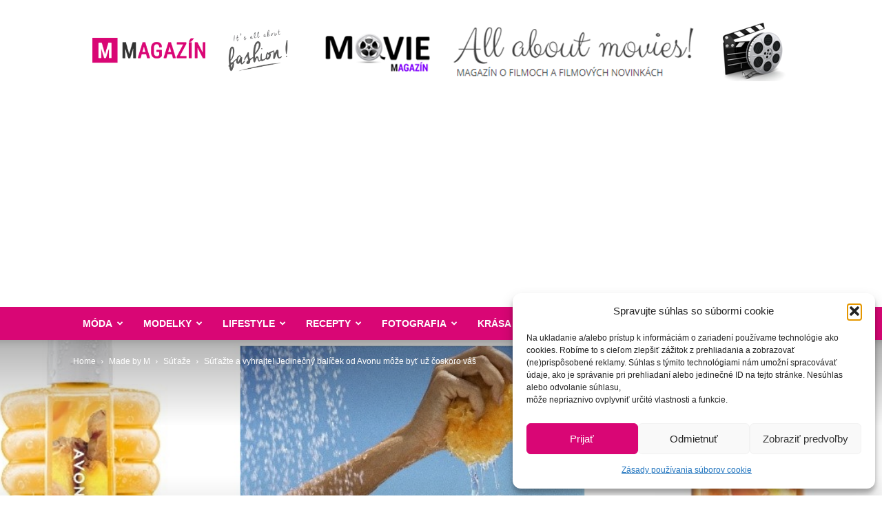

--- FILE ---
content_type: text/html; charset=UTF-8
request_url: https://www.mmagazin.sk/sutazte-a-vyhrajte-jedinecny-balicek-od-avonu-moze-byt-uz-coskoro-vas/
body_size: 45406
content:
<!doctype html >
<!--[if IE 8]>    <html class="ie8" lang="en"> <![endif]-->
<!--[if IE 9]>    <html class="ie9" lang="en"> <![endif]-->
<!--[if gt IE 8]><!--> <html lang="sk-SK"> <!--<![endif]-->
<head>
<title>Súťažte a vyhrajte! Jedinečný balíček od Avonu môže byť už čoskoro váš - MMagazín</title>
<meta charset="UTF-8" />
<meta name="viewport" content="width=device-width, initial-scale=1.0">
<link rel="pingback" href="https://www.mmagazin.sk/xmlrpc.php" />
<meta name='robots' content='index, follow, max-image-preview:large, max-snippet:-1, max-video-preview:-1' />
<link rel="icon" type="image/png" href="https://www.mmagazin.sk/favicon.ico">
<!-- This site is optimized with the Yoast SEO plugin v22.6 - https://yoast.com/wordpress/plugins/seo/ -->
<link rel="canonical" href="https://www.mmagazin.sk/sutazte-a-vyhrajte-jedinecny-balicek-od-avonu-moze-byt-uz-coskoro-vas/" />
<meta property="og:locale" content="sk_SK" />
<meta property="og:type" content="article" />
<meta property="og:title" content="Súťažte a vyhrajte! Jedinečný balíček od Avonu môže byť už čoskoro váš - MMagazín" />
<meta property="og:description" content="Vedeli ste, že Avon za posledných 20 rokov zaregistroval viac než 700 ikonických patentov? Medzi najpredávanejšie produkty jednoznačne patria peny do kúpeľa, sprchovacie gély či ikonické telové spreje. Doprajte svojej pokožke voňavý reštart pri každom sprchovaní s&nbsp;novým radom Juice Burst, medzi ktorými nájdete všetky „must have“ nutnosti do vašej kúpeľne. Zázvor &#8211; korenie, ktoré je [&hellip;]" />
<meta property="og:url" content="https://www.mmagazin.sk/sutazte-a-vyhrajte-jedinecny-balicek-od-avonu-moze-byt-uz-coskoro-vas/" />
<meta property="og:site_name" content="MMagazín" />
<meta property="article:publisher" content="https://www.facebook.com/mmagazin.sk/" />
<meta property="article:published_time" content="2022-01-20T03:00:00+00:00" />
<meta property="article:modified_time" content="2022-01-30T15:30:48+00:00" />
<meta property="og:image" content="https://www.mmagazin.sk/wp-content/uploads/2022/01/avon_mmagazin_3-4.jpg" />
<meta property="og:image:width" content="1141" />
<meta property="og:image:height" content="694" />
<meta property="og:image:type" content="image/jpeg" />
<meta name="author" content="M magazín" />
<meta name="twitter:card" content="summary_large_image" />
<meta name="twitter:label1" content="Autor" />
<meta name="twitter:data1" content="M magazín" />
<meta name="twitter:label2" content="Predpokladaný čas čítania" />
<meta name="twitter:data2" content="4 minúty" />
<script type="application/ld+json" class="yoast-schema-graph">{"@context":"https://schema.org","@graph":[{"@type":"WebPage","@id":"https://www.mmagazin.sk/sutazte-a-vyhrajte-jedinecny-balicek-od-avonu-moze-byt-uz-coskoro-vas/","url":"https://www.mmagazin.sk/sutazte-a-vyhrajte-jedinecny-balicek-od-avonu-moze-byt-uz-coskoro-vas/","name":"Súťažte a vyhrajte! Jedinečný balíček od Avonu môže byť už čoskoro váš - MMagazín","isPartOf":{"@id":"https://www.mmagazin.sk/#website"},"primaryImageOfPage":{"@id":"https://www.mmagazin.sk/sutazte-a-vyhrajte-jedinecny-balicek-od-avonu-moze-byt-uz-coskoro-vas/#primaryimage"},"image":{"@id":"https://www.mmagazin.sk/sutazte-a-vyhrajte-jedinecny-balicek-od-avonu-moze-byt-uz-coskoro-vas/#primaryimage"},"thumbnailUrl":"https://www.mmagazin.sk/wp-content/uploads/2022/01/avon_mmagazin_3-4.jpg","datePublished":"2022-01-20T03:00:00+00:00","dateModified":"2022-01-30T15:30:48+00:00","author":{"@id":"https://www.mmagazin.sk/#/schema/person/f434a2734aef277c79a354924b4af4c0"},"breadcrumb":{"@id":"https://www.mmagazin.sk/sutazte-a-vyhrajte-jedinecny-balicek-od-avonu-moze-byt-uz-coskoro-vas/#breadcrumb"},"inLanguage":"sk-SK","potentialAction":[{"@type":"ReadAction","target":["https://www.mmagazin.sk/sutazte-a-vyhrajte-jedinecny-balicek-od-avonu-moze-byt-uz-coskoro-vas/"]}]},{"@type":"ImageObject","inLanguage":"sk-SK","@id":"https://www.mmagazin.sk/sutazte-a-vyhrajte-jedinecny-balicek-od-avonu-moze-byt-uz-coskoro-vas/#primaryimage","url":"https://www.mmagazin.sk/wp-content/uploads/2022/01/avon_mmagazin_3-4.jpg","contentUrl":"https://www.mmagazin.sk/wp-content/uploads/2022/01/avon_mmagazin_3-4.jpg","width":1141,"height":694},{"@type":"BreadcrumbList","@id":"https://www.mmagazin.sk/sutazte-a-vyhrajte-jedinecny-balicek-od-avonu-moze-byt-uz-coskoro-vas/#breadcrumb","itemListElement":[{"@type":"ListItem","position":1,"name":"Domovská stránka","item":"https://www.mmagazin.sk/"},{"@type":"ListItem","position":2,"name":"Súťažte a vyhrajte! Jedinečný balíček od Avonu môže byť už čoskoro váš"}]},{"@type":"WebSite","@id":"https://www.mmagazin.sk/#website","url":"https://www.mmagazin.sk/","name":"MMagazín","description":"Všetko o móde, modelkách a zdravom životnom štýle","potentialAction":[{"@type":"SearchAction","target":{"@type":"EntryPoint","urlTemplate":"https://www.mmagazin.sk/?s={search_term_string}"},"query-input":"required name=search_term_string"}],"inLanguage":"sk-SK"},{"@type":"Person","@id":"https://www.mmagazin.sk/#/schema/person/f434a2734aef277c79a354924b4af4c0","name":"M magazín","image":{"@type":"ImageObject","inLanguage":"sk-SK","@id":"https://www.mmagazin.sk/#/schema/person/image/","url":"https://www.mmagazin.sk/wp-content/uploads/2016/12/mius-150x150.png","contentUrl":"https://www.mmagazin.sk/wp-content/uploads/2016/12/mius-150x150.png","caption":"M magazín"},"description":"Magazín, ktorý Vás zaujme hneď na prvýkrát! Všetko o móde, modelkách a zdravom životnom štýle sa dočítate len u nás!","sameAs":["http://www.mmagazin.sk/"]}]}</script>
<!-- / Yoast SEO plugin. -->
<link rel='dns-prefetch' href='//secure.gravatar.com' />
<link rel='dns-prefetch' href='//stats.wp.com' />
<link rel='dns-prefetch' href='//v0.wordpress.com' />
<link rel='dns-prefetch' href='//jetpack.wordpress.com' />
<link rel='dns-prefetch' href='//s0.wp.com' />
<link rel='dns-prefetch' href='//public-api.wordpress.com' />
<link rel='dns-prefetch' href='//0.gravatar.com' />
<link rel='dns-prefetch' href='//1.gravatar.com' />
<link rel='dns-prefetch' href='//2.gravatar.com' />
<link rel="alternate" type="application/rss+xml" title="RSS kanál: MMagazín &raquo;" href="https://www.mmagazin.sk/feed/" />
<link rel="alternate" type="application/rss+xml" title="RSS kanál komentárov webu MMagazín &raquo;" href="https://www.mmagazin.sk/comments/feed/" />
<link rel="alternate" type="application/rss+xml" title="RSS kanál komentárov webu MMagazín &raquo; ku článku Súťažte a vyhrajte! Jedinečný balíček od Avonu môže byť už čoskoro váš" href="https://www.mmagazin.sk/sutazte-a-vyhrajte-jedinecny-balicek-od-avonu-moze-byt-uz-coskoro-vas/feed/" />
<script type="text/javascript">
window._wpemojiSettings = {"baseUrl":"https:\/\/s.w.org\/images\/core\/emoji\/14.0.0\/72x72\/","ext":".png","svgUrl":"https:\/\/s.w.org\/images\/core\/emoji\/14.0.0\/svg\/","svgExt":".svg","source":{"concatemoji":"https:\/\/www.mmagazin.sk\/wp-includes\/js\/wp-emoji-release.min.js?ver=6.3.7"}};
/*! This file is auto-generated */
!function(i,n){var o,s,e;function c(e){try{var t={supportTests:e,timestamp:(new Date).valueOf()};sessionStorage.setItem(o,JSON.stringify(t))}catch(e){}}function p(e,t,n){e.clearRect(0,0,e.canvas.width,e.canvas.height),e.fillText(t,0,0);var t=new Uint32Array(e.getImageData(0,0,e.canvas.width,e.canvas.height).data),r=(e.clearRect(0,0,e.canvas.width,e.canvas.height),e.fillText(n,0,0),new Uint32Array(e.getImageData(0,0,e.canvas.width,e.canvas.height).data));return t.every(function(e,t){return e===r[t]})}function u(e,t,n){switch(t){case"flag":return n(e,"\ud83c\udff3\ufe0f\u200d\u26a7\ufe0f","\ud83c\udff3\ufe0f\u200b\u26a7\ufe0f")?!1:!n(e,"\ud83c\uddfa\ud83c\uddf3","\ud83c\uddfa\u200b\ud83c\uddf3")&&!n(e,"\ud83c\udff4\udb40\udc67\udb40\udc62\udb40\udc65\udb40\udc6e\udb40\udc67\udb40\udc7f","\ud83c\udff4\u200b\udb40\udc67\u200b\udb40\udc62\u200b\udb40\udc65\u200b\udb40\udc6e\u200b\udb40\udc67\u200b\udb40\udc7f");case"emoji":return!n(e,"\ud83e\udef1\ud83c\udffb\u200d\ud83e\udef2\ud83c\udfff","\ud83e\udef1\ud83c\udffb\u200b\ud83e\udef2\ud83c\udfff")}return!1}function f(e,t,n){var r="undefined"!=typeof WorkerGlobalScope&&self instanceof WorkerGlobalScope?new OffscreenCanvas(300,150):i.createElement("canvas"),a=r.getContext("2d",{willReadFrequently:!0}),o=(a.textBaseline="top",a.font="600 32px Arial",{});return e.forEach(function(e){o[e]=t(a,e,n)}),o}function t(e){var t=i.createElement("script");t.src=e,t.defer=!0,i.head.appendChild(t)}"undefined"!=typeof Promise&&(o="wpEmojiSettingsSupports",s=["flag","emoji"],n.supports={everything:!0,everythingExceptFlag:!0},e=new Promise(function(e){i.addEventListener("DOMContentLoaded",e,{once:!0})}),new Promise(function(t){var n=function(){try{var e=JSON.parse(sessionStorage.getItem(o));if("object"==typeof e&&"number"==typeof e.timestamp&&(new Date).valueOf()<e.timestamp+604800&&"object"==typeof e.supportTests)return e.supportTests}catch(e){}return null}();if(!n){if("undefined"!=typeof Worker&&"undefined"!=typeof OffscreenCanvas&&"undefined"!=typeof URL&&URL.createObjectURL&&"undefined"!=typeof Blob)try{var e="postMessage("+f.toString()+"("+[JSON.stringify(s),u.toString(),p.toString()].join(",")+"));",r=new Blob([e],{type:"text/javascript"}),a=new Worker(URL.createObjectURL(r),{name:"wpTestEmojiSupports"});return void(a.onmessage=function(e){c(n=e.data),a.terminate(),t(n)})}catch(e){}c(n=f(s,u,p))}t(n)}).then(function(e){for(var t in e)n.supports[t]=e[t],n.supports.everything=n.supports.everything&&n.supports[t],"flag"!==t&&(n.supports.everythingExceptFlag=n.supports.everythingExceptFlag&&n.supports[t]);n.supports.everythingExceptFlag=n.supports.everythingExceptFlag&&!n.supports.flag,n.DOMReady=!1,n.readyCallback=function(){n.DOMReady=!0}}).then(function(){return e}).then(function(){var e;n.supports.everything||(n.readyCallback(),(e=n.source||{}).concatemoji?t(e.concatemoji):e.wpemoji&&e.twemoji&&(t(e.twemoji),t(e.wpemoji)))}))}((window,document),window._wpemojiSettings);
</script>
<style type="text/css">
img.wp-smiley,
img.emoji {
display: inline !important;
border: none !important;
box-shadow: none !important;
height: 1em !important;
width: 1em !important;
margin: 0 0.07em !important;
vertical-align: -0.1em !important;
background: none !important;
padding: 0 !important;
}
</style>
<!-- <link rel='stylesheet' id='wp-block-library-css' href='https://www.mmagazin.sk/wp-includes/css/dist/block-library/style.min.css?ver=6.3.7' type='text/css' media='all' /> -->
<link rel="stylesheet" type="text/css" href="//www.mmagazin.sk/wp-content/cache/wpfc-minified/d7uwj2b5/3xubc.css" media="all"/>
<style id='wp-block-library-inline-css' type='text/css'>
.has-text-align-justify{text-align:justify;}
</style>
<!-- <link rel='stylesheet' id='mediaelement-css' href='https://www.mmagazin.sk/wp-includes/js/mediaelement/mediaelementplayer-legacy.min.css?ver=4.2.17' type='text/css' media='all' /> -->
<!-- <link rel='stylesheet' id='wp-mediaelement-css' href='https://www.mmagazin.sk/wp-includes/js/mediaelement/wp-mediaelement.min.css?ver=6.3.7' type='text/css' media='all' /> -->
<link rel="stylesheet" type="text/css" href="//www.mmagazin.sk/wp-content/cache/wpfc-minified/ehs7690u/e75os.css" media="all"/>
<style id='jetpack-sharing-buttons-style-inline-css' type='text/css'>
.jetpack-sharing-buttons__services-list{display:flex;flex-direction:row;flex-wrap:wrap;gap:0;list-style-type:none;margin:5px;padding:0}.jetpack-sharing-buttons__services-list.has-small-icon-size{font-size:12px}.jetpack-sharing-buttons__services-list.has-normal-icon-size{font-size:16px}.jetpack-sharing-buttons__services-list.has-large-icon-size{font-size:24px}.jetpack-sharing-buttons__services-list.has-huge-icon-size{font-size:36px}@media print{.jetpack-sharing-buttons__services-list{display:none!important}}.editor-styles-wrapper .wp-block-jetpack-sharing-buttons{gap:0;padding-inline-start:0}ul.jetpack-sharing-buttons__services-list.has-background{padding:1.25em 2.375em}
</style>
<!-- <link rel='stylesheet' id='mpp_gutenberg-css' href='https://www.mmagazin.sk/wp-content/plugins/metronet-profile-picture/dist/blocks.style.build.css?ver=2.6.3' type='text/css' media='all' /> -->
<link rel="stylesheet" type="text/css" href="//www.mmagazin.sk/wp-content/cache/wpfc-minified/6wfa60xg/3xuba.css" media="all"/>
<style id='classic-theme-styles-inline-css' type='text/css'>
/*! This file is auto-generated */
.wp-block-button__link{color:#fff;background-color:#32373c;border-radius:9999px;box-shadow:none;text-decoration:none;padding:calc(.667em + 2px) calc(1.333em + 2px);font-size:1.125em}.wp-block-file__button{background:#32373c;color:#fff;text-decoration:none}
</style>
<style id='global-styles-inline-css' type='text/css'>
body{--wp--preset--color--black: #000000;--wp--preset--color--cyan-bluish-gray: #abb8c3;--wp--preset--color--white: #ffffff;--wp--preset--color--pale-pink: #f78da7;--wp--preset--color--vivid-red: #cf2e2e;--wp--preset--color--luminous-vivid-orange: #ff6900;--wp--preset--color--luminous-vivid-amber: #fcb900;--wp--preset--color--light-green-cyan: #7bdcb5;--wp--preset--color--vivid-green-cyan: #00d084;--wp--preset--color--pale-cyan-blue: #8ed1fc;--wp--preset--color--vivid-cyan-blue: #0693e3;--wp--preset--color--vivid-purple: #9b51e0;--wp--preset--gradient--vivid-cyan-blue-to-vivid-purple: linear-gradient(135deg,rgba(6,147,227,1) 0%,rgb(155,81,224) 100%);--wp--preset--gradient--light-green-cyan-to-vivid-green-cyan: linear-gradient(135deg,rgb(122,220,180) 0%,rgb(0,208,130) 100%);--wp--preset--gradient--luminous-vivid-amber-to-luminous-vivid-orange: linear-gradient(135deg,rgba(252,185,0,1) 0%,rgba(255,105,0,1) 100%);--wp--preset--gradient--luminous-vivid-orange-to-vivid-red: linear-gradient(135deg,rgba(255,105,0,1) 0%,rgb(207,46,46) 100%);--wp--preset--gradient--very-light-gray-to-cyan-bluish-gray: linear-gradient(135deg,rgb(238,238,238) 0%,rgb(169,184,195) 100%);--wp--preset--gradient--cool-to-warm-spectrum: linear-gradient(135deg,rgb(74,234,220) 0%,rgb(151,120,209) 20%,rgb(207,42,186) 40%,rgb(238,44,130) 60%,rgb(251,105,98) 80%,rgb(254,248,76) 100%);--wp--preset--gradient--blush-light-purple: linear-gradient(135deg,rgb(255,206,236) 0%,rgb(152,150,240) 100%);--wp--preset--gradient--blush-bordeaux: linear-gradient(135deg,rgb(254,205,165) 0%,rgb(254,45,45) 50%,rgb(107,0,62) 100%);--wp--preset--gradient--luminous-dusk: linear-gradient(135deg,rgb(255,203,112) 0%,rgb(199,81,192) 50%,rgb(65,88,208) 100%);--wp--preset--gradient--pale-ocean: linear-gradient(135deg,rgb(255,245,203) 0%,rgb(182,227,212) 50%,rgb(51,167,181) 100%);--wp--preset--gradient--electric-grass: linear-gradient(135deg,rgb(202,248,128) 0%,rgb(113,206,126) 100%);--wp--preset--gradient--midnight: linear-gradient(135deg,rgb(2,3,129) 0%,rgb(40,116,252) 100%);--wp--preset--font-size--small: 11px;--wp--preset--font-size--medium: 20px;--wp--preset--font-size--large: 32px;--wp--preset--font-size--x-large: 42px;--wp--preset--font-size--regular: 15px;--wp--preset--font-size--larger: 50px;--wp--preset--spacing--20: 0.44rem;--wp--preset--spacing--30: 0.67rem;--wp--preset--spacing--40: 1rem;--wp--preset--spacing--50: 1.5rem;--wp--preset--spacing--60: 2.25rem;--wp--preset--spacing--70: 3.38rem;--wp--preset--spacing--80: 5.06rem;--wp--preset--shadow--natural: 6px 6px 9px rgba(0, 0, 0, 0.2);--wp--preset--shadow--deep: 12px 12px 50px rgba(0, 0, 0, 0.4);--wp--preset--shadow--sharp: 6px 6px 0px rgba(0, 0, 0, 0.2);--wp--preset--shadow--outlined: 6px 6px 0px -3px rgba(255, 255, 255, 1), 6px 6px rgba(0, 0, 0, 1);--wp--preset--shadow--crisp: 6px 6px 0px rgba(0, 0, 0, 1);}:where(.is-layout-flex){gap: 0.5em;}:where(.is-layout-grid){gap: 0.5em;}body .is-layout-flow > .alignleft{float: left;margin-inline-start: 0;margin-inline-end: 2em;}body .is-layout-flow > .alignright{float: right;margin-inline-start: 2em;margin-inline-end: 0;}body .is-layout-flow > .aligncenter{margin-left: auto !important;margin-right: auto !important;}body .is-layout-constrained > .alignleft{float: left;margin-inline-start: 0;margin-inline-end: 2em;}body .is-layout-constrained > .alignright{float: right;margin-inline-start: 2em;margin-inline-end: 0;}body .is-layout-constrained > .aligncenter{margin-left: auto !important;margin-right: auto !important;}body .is-layout-constrained > :where(:not(.alignleft):not(.alignright):not(.alignfull)){max-width: var(--wp--style--global--content-size);margin-left: auto !important;margin-right: auto !important;}body .is-layout-constrained > .alignwide{max-width: var(--wp--style--global--wide-size);}body .is-layout-flex{display: flex;}body .is-layout-flex{flex-wrap: wrap;align-items: center;}body .is-layout-flex > *{margin: 0;}body .is-layout-grid{display: grid;}body .is-layout-grid > *{margin: 0;}:where(.wp-block-columns.is-layout-flex){gap: 2em;}:where(.wp-block-columns.is-layout-grid){gap: 2em;}:where(.wp-block-post-template.is-layout-flex){gap: 1.25em;}:where(.wp-block-post-template.is-layout-grid){gap: 1.25em;}.has-black-color{color: var(--wp--preset--color--black) !important;}.has-cyan-bluish-gray-color{color: var(--wp--preset--color--cyan-bluish-gray) !important;}.has-white-color{color: var(--wp--preset--color--white) !important;}.has-pale-pink-color{color: var(--wp--preset--color--pale-pink) !important;}.has-vivid-red-color{color: var(--wp--preset--color--vivid-red) !important;}.has-luminous-vivid-orange-color{color: var(--wp--preset--color--luminous-vivid-orange) !important;}.has-luminous-vivid-amber-color{color: var(--wp--preset--color--luminous-vivid-amber) !important;}.has-light-green-cyan-color{color: var(--wp--preset--color--light-green-cyan) !important;}.has-vivid-green-cyan-color{color: var(--wp--preset--color--vivid-green-cyan) !important;}.has-pale-cyan-blue-color{color: var(--wp--preset--color--pale-cyan-blue) !important;}.has-vivid-cyan-blue-color{color: var(--wp--preset--color--vivid-cyan-blue) !important;}.has-vivid-purple-color{color: var(--wp--preset--color--vivid-purple) !important;}.has-black-background-color{background-color: var(--wp--preset--color--black) !important;}.has-cyan-bluish-gray-background-color{background-color: var(--wp--preset--color--cyan-bluish-gray) !important;}.has-white-background-color{background-color: var(--wp--preset--color--white) !important;}.has-pale-pink-background-color{background-color: var(--wp--preset--color--pale-pink) !important;}.has-vivid-red-background-color{background-color: var(--wp--preset--color--vivid-red) !important;}.has-luminous-vivid-orange-background-color{background-color: var(--wp--preset--color--luminous-vivid-orange) !important;}.has-luminous-vivid-amber-background-color{background-color: var(--wp--preset--color--luminous-vivid-amber) !important;}.has-light-green-cyan-background-color{background-color: var(--wp--preset--color--light-green-cyan) !important;}.has-vivid-green-cyan-background-color{background-color: var(--wp--preset--color--vivid-green-cyan) !important;}.has-pale-cyan-blue-background-color{background-color: var(--wp--preset--color--pale-cyan-blue) !important;}.has-vivid-cyan-blue-background-color{background-color: var(--wp--preset--color--vivid-cyan-blue) !important;}.has-vivid-purple-background-color{background-color: var(--wp--preset--color--vivid-purple) !important;}.has-black-border-color{border-color: var(--wp--preset--color--black) !important;}.has-cyan-bluish-gray-border-color{border-color: var(--wp--preset--color--cyan-bluish-gray) !important;}.has-white-border-color{border-color: var(--wp--preset--color--white) !important;}.has-pale-pink-border-color{border-color: var(--wp--preset--color--pale-pink) !important;}.has-vivid-red-border-color{border-color: var(--wp--preset--color--vivid-red) !important;}.has-luminous-vivid-orange-border-color{border-color: var(--wp--preset--color--luminous-vivid-orange) !important;}.has-luminous-vivid-amber-border-color{border-color: var(--wp--preset--color--luminous-vivid-amber) !important;}.has-light-green-cyan-border-color{border-color: var(--wp--preset--color--light-green-cyan) !important;}.has-vivid-green-cyan-border-color{border-color: var(--wp--preset--color--vivid-green-cyan) !important;}.has-pale-cyan-blue-border-color{border-color: var(--wp--preset--color--pale-cyan-blue) !important;}.has-vivid-cyan-blue-border-color{border-color: var(--wp--preset--color--vivid-cyan-blue) !important;}.has-vivid-purple-border-color{border-color: var(--wp--preset--color--vivid-purple) !important;}.has-vivid-cyan-blue-to-vivid-purple-gradient-background{background: var(--wp--preset--gradient--vivid-cyan-blue-to-vivid-purple) !important;}.has-light-green-cyan-to-vivid-green-cyan-gradient-background{background: var(--wp--preset--gradient--light-green-cyan-to-vivid-green-cyan) !important;}.has-luminous-vivid-amber-to-luminous-vivid-orange-gradient-background{background: var(--wp--preset--gradient--luminous-vivid-amber-to-luminous-vivid-orange) !important;}.has-luminous-vivid-orange-to-vivid-red-gradient-background{background: var(--wp--preset--gradient--luminous-vivid-orange-to-vivid-red) !important;}.has-very-light-gray-to-cyan-bluish-gray-gradient-background{background: var(--wp--preset--gradient--very-light-gray-to-cyan-bluish-gray) !important;}.has-cool-to-warm-spectrum-gradient-background{background: var(--wp--preset--gradient--cool-to-warm-spectrum) !important;}.has-blush-light-purple-gradient-background{background: var(--wp--preset--gradient--blush-light-purple) !important;}.has-blush-bordeaux-gradient-background{background: var(--wp--preset--gradient--blush-bordeaux) !important;}.has-luminous-dusk-gradient-background{background: var(--wp--preset--gradient--luminous-dusk) !important;}.has-pale-ocean-gradient-background{background: var(--wp--preset--gradient--pale-ocean) !important;}.has-electric-grass-gradient-background{background: var(--wp--preset--gradient--electric-grass) !important;}.has-midnight-gradient-background{background: var(--wp--preset--gradient--midnight) !important;}.has-small-font-size{font-size: var(--wp--preset--font-size--small) !important;}.has-medium-font-size{font-size: var(--wp--preset--font-size--medium) !important;}.has-large-font-size{font-size: var(--wp--preset--font-size--large) !important;}.has-x-large-font-size{font-size: var(--wp--preset--font-size--x-large) !important;}
.wp-block-navigation a:where(:not(.wp-element-button)){color: inherit;}
:where(.wp-block-post-template.is-layout-flex){gap: 1.25em;}:where(.wp-block-post-template.is-layout-grid){gap: 1.25em;}
:where(.wp-block-columns.is-layout-flex){gap: 2em;}:where(.wp-block-columns.is-layout-grid){gap: 2em;}
.wp-block-pullquote{font-size: 1.5em;line-height: 1.6;}
</style>
<!-- <link rel='stylesheet' id='cmplz-general-css' href='https://www.mmagazin.sk/wp-content/plugins/complianz-gdpr/assets/css/cookieblocker.min.css?ver=1766320852' type='text/css' media='all' /> -->
<!-- <link rel='stylesheet' id='td-plugin-multi-purpose-css' href='https://www.mmagazin.sk/wp-content/plugins/td-composer/td-multi-purpose/style.css?ver=6e115e4f3fd55dfd38f44cc142869bd1' type='text/css' media='all' /> -->
<link rel="stylesheet" type="text/css" href="//www.mmagazin.sk/wp-content/cache/wpfc-minified/70gx37qg/3xuba.css" media="all"/>
<style id='jetpack_facebook_likebox-inline-css' type='text/css'>
.widget_facebook_likebox {
overflow: hidden;
}
</style>
<!-- <link rel='stylesheet' id='td-theme-css' href='https://www.mmagazin.sk/wp-content/themes/Newspaper/style.css?ver=12.6.3' type='text/css' media='all' /> -->
<link rel="stylesheet" type="text/css" href="//www.mmagazin.sk/wp-content/cache/wpfc-minified/f4r69thd/3xuba.css" media="all"/>
<style id='td-theme-inline-css' type='text/css'>@media (max-width:767px){.td-header-desktop-wrap{display:none}}@media (min-width:767px){.td-header-mobile-wrap{display:none}}</style>
<!-- <link rel='stylesheet' id='td-theme-child-css' href='https://www.mmagazin.sk/wp-content/themes/Newspaper-child/style.css?ver=1696342433' type='text/css' media='all' /> -->
<!-- <link rel='stylesheet' id='td-legacy-framework-front-style-css' href='https://www.mmagazin.sk/wp-content/plugins/td-composer/legacy/Newspaper/assets/css/td_legacy_main.css?ver=6e115e4f3fd55dfd38f44cc142869bd1' type='text/css' media='all' /> -->
<!-- <link rel='stylesheet' id='td-standard-pack-framework-front-style-css' href='https://www.mmagazin.sk/wp-content/plugins/td-standard-pack/Newspaper/assets/css/td_standard_pack_main.css?ver=ced655a2648d3677707c9e7999346fb6' type='text/css' media='all' /> -->
<!-- <link rel='stylesheet' id='jetpack_css-css' href='https://www.mmagazin.sk/wp-content/plugins/jetpack/css/jetpack.css?ver=13.3.2' type='text/css' media='all' /> -->
<link rel="stylesheet" type="text/css" href="//www.mmagazin.sk/wp-content/cache/wpfc-minified/f6gpfvro/3xuba.css" media="all"/>
<script type='text/javascript' src='https://www.mmagazin.sk/wp-includes/js/jquery/jquery.min.js?ver=3.7.0' id='jquery-core-js'></script>
<script type='text/javascript' src='https://www.mmagazin.sk/wp-includes/js/jquery/jquery-migrate.min.js?ver=3.4.1' id='jquery-migrate-js'></script>
<link rel="https://api.w.org/" href="https://www.mmagazin.sk/wp-json/" /><link rel="alternate" type="application/json" href="https://www.mmagazin.sk/wp-json/wp/v2/posts/61538" /><link rel="EditURI" type="application/rsd+xml" title="RSD" href="https://www.mmagazin.sk/xmlrpc.php?rsd" />
<meta name="generator" content="WordPress 6.3.7" />
<link rel='shortlink' href='https://wp.me/pfb2GF-g0y' />
<link rel="alternate" type="application/json+oembed" href="https://www.mmagazin.sk/wp-json/oembed/1.0/embed?url=https%3A%2F%2Fwww.mmagazin.sk%2Fsutazte-a-vyhrajte-jedinecny-balicek-od-avonu-moze-byt-uz-coskoro-vas%2F" />
<link rel="alternate" type="text/xml+oembed" href="https://www.mmagazin.sk/wp-json/oembed/1.0/embed?url=https%3A%2F%2Fwww.mmagazin.sk%2Fsutazte-a-vyhrajte-jedinecny-balicek-od-avonu-moze-byt-uz-coskoro-vas%2F&#038;format=xml" />
<style>img#wpstats{display:none}</style>
<style>.cmplz-hidden {
display: none !important;
}</style>
<!-- JS generated by theme -->
<script>
var tdBlocksArray = []; //here we store all the items for the current page
// td_block class - each ajax block uses a object of this class for requests
function tdBlock() {
this.id = '';
this.block_type = 1; //block type id (1-234 etc)
this.atts = '';
this.td_column_number = '';
this.td_current_page = 1; //
this.post_count = 0; //from wp
this.found_posts = 0; //from wp
this.max_num_pages = 0; //from wp
this.td_filter_value = ''; //current live filter value
this.is_ajax_running = false;
this.td_user_action = ''; // load more or infinite loader (used by the animation)
this.header_color = '';
this.ajax_pagination_infinite_stop = ''; //show load more at page x
}
// td_js_generator - mini detector
( function () {
var htmlTag = document.getElementsByTagName("html")[0];
if ( navigator.userAgent.indexOf("MSIE 10.0") > -1 ) {
htmlTag.className += ' ie10';
}
if ( !!navigator.userAgent.match(/Trident.*rv\:11\./) ) {
htmlTag.className += ' ie11';
}
if ( navigator.userAgent.indexOf("Edge") > -1 ) {
htmlTag.className += ' ieEdge';
}
if ( /(iPad|iPhone|iPod)/g.test(navigator.userAgent) ) {
htmlTag.className += ' td-md-is-ios';
}
var user_agent = navigator.userAgent.toLowerCase();
if ( user_agent.indexOf("android") > -1 ) {
htmlTag.className += ' td-md-is-android';
}
if ( -1 !== navigator.userAgent.indexOf('Mac OS X')  ) {
htmlTag.className += ' td-md-is-os-x';
}
if ( /chrom(e|ium)/.test(navigator.userAgent.toLowerCase()) ) {
htmlTag.className += ' td-md-is-chrome';
}
if ( -1 !== navigator.userAgent.indexOf('Firefox') ) {
htmlTag.className += ' td-md-is-firefox';
}
if ( -1 !== navigator.userAgent.indexOf('Safari') && -1 === navigator.userAgent.indexOf('Chrome') ) {
htmlTag.className += ' td-md-is-safari';
}
if( -1 !== navigator.userAgent.indexOf('IEMobile') ){
htmlTag.className += ' td-md-is-iemobile';
}
})();
var tdLocalCache = {};
( function () {
"use strict";
tdLocalCache = {
data: {},
remove: function (resource_id) {
delete tdLocalCache.data[resource_id];
},
exist: function (resource_id) {
return tdLocalCache.data.hasOwnProperty(resource_id) && tdLocalCache.data[resource_id] !== null;
},
get: function (resource_id) {
return tdLocalCache.data[resource_id];
},
set: function (resource_id, cachedData) {
tdLocalCache.remove(resource_id);
tdLocalCache.data[resource_id] = cachedData;
}
};
})();
var td_viewport_interval_list=[{"limitBottom":767,"sidebarWidth":228},{"limitBottom":1018,"sidebarWidth":300},{"limitBottom":1140,"sidebarWidth":324}];
var tdc_is_installed="yes";
var td_ajax_url="https:\/\/www.mmagazin.sk\/wp-admin\/admin-ajax.php?td_theme_name=Newspaper&v=12.6.3";
var td_get_template_directory_uri="https:\/\/www.mmagazin.sk\/wp-content\/plugins\/td-composer\/legacy\/common";
var tds_snap_menu="";
var tds_logo_on_sticky="";
var tds_header_style="";
var td_please_wait="Please wait...";
var td_email_user_pass_incorrect="User or password incorrect!";
var td_email_user_incorrect="Email or username incorrect!";
var td_email_incorrect="Email incorrect!";
var td_user_incorrect="Username incorrect!";
var td_email_user_empty="Email or username empty!";
var td_pass_empty="Pass empty!";
var td_pass_pattern_incorrect="Invalid Pass Pattern!";
var td_retype_pass_incorrect="Retyped Pass incorrect!";
var tds_more_articles_on_post_enable="";
var tds_more_articles_on_post_time_to_wait="";
var tds_more_articles_on_post_pages_distance_from_top=0;
var tds_captcha="";
var tds_theme_color_site_wide="#d90675";
var tds_smart_sidebar="enabled";
var tdThemeName="Newspaper";
var tdThemeNameWl="Newspaper";
var td_magnific_popup_translation_tPrev="Previous (Left arrow key)";
var td_magnific_popup_translation_tNext="Next (Right arrow key)";
var td_magnific_popup_translation_tCounter="%curr% of %total%";
var td_magnific_popup_translation_ajax_tError="The content from %url% could not be loaded.";
var td_magnific_popup_translation_image_tError="The image #%curr% could not be loaded.";
var tdBlockNonce="067b73d30e";
var tdMobileMenu="enabled";
var tdMobileSearch="enabled";
var tdsDateFormat="l, F j, Y";
var tdDateNamesI18n={"month_names":["janu\u00e1r","febru\u00e1r","marec","apr\u00edl","m\u00e1j","j\u00fan","j\u00fal","august","september","okt\u00f3ber","november","december"],"month_names_short":["jan","feb","mar","apr","m\u00e1j","j\u00fan","j\u00fal","aug","sep","okt","nov","dec"],"day_names":["nede\u013ea","pondelok","utorok","streda","\u0161tvrtok","piatok","sobota"],"day_names_short":["Ne","Po","Ut","St","\u0160t","Pi","So"]};
var tdb_modal_confirm="Save";
var tdb_modal_cancel="Cancel";
var tdb_modal_confirm_alt="Yes";
var tdb_modal_cancel_alt="No";
var td_ad_background_click_link="";
var td_ad_background_click_target="";
</script>
<!-- Header style compiled by theme -->
<style>:root{--td_theme_color:#d90675;--td_slider_text:rgba(217,6,117,0.7);--td_mobile_menu_color:#d90675;--td_mobile_gradient_one_mob:#d86ea7;--td_mobile_gradient_two_mob:#d90675}.td-header-style-12 .td-header-menu-wrap-full,.td-header-style-12 .td-affix,.td-grid-style-1.td-hover-1 .td-big-grid-post:hover .td-post-category,.td-grid-style-5.td-hover-1 .td-big-grid-post:hover .td-post-category,.td_category_template_3 .td-current-sub-category,.td_category_template_8 .td-category-header .td-category a.td-current-sub-category,.td_category_template_4 .td-category-siblings .td-category a:hover,.td_block_big_grid_9.td-grid-style-1 .td-post-category,.td_block_big_grid_9.td-grid-style-5 .td-post-category,.td-grid-style-6.td-hover-1 .td-module-thumb:after,.tdm-menu-active-style5 .td-header-menu-wrap .sf-menu>.current-menu-item>a,.tdm-menu-active-style5 .td-header-menu-wrap .sf-menu>.current-menu-ancestor>a,.tdm-menu-active-style5 .td-header-menu-wrap .sf-menu>.current-category-ancestor>a,.tdm-menu-active-style5 .td-header-menu-wrap .sf-menu>li>a:hover,.tdm-menu-active-style5 .td-header-menu-wrap .sf-menu>.sfHover>a{background-color:#d90675}.td_mega_menu_sub_cats .cur-sub-cat,.td-mega-span h3 a:hover,.td_mod_mega_menu:hover .entry-title a,.header-search-wrap .result-msg a:hover,.td-header-top-menu .td-drop-down-search .td_module_wrap:hover .entry-title a,.td-header-top-menu .td-icon-search:hover,.td-header-wrap .result-msg a:hover,.top-header-menu li a:hover,.top-header-menu .current-menu-item>a,.top-header-menu .current-menu-ancestor>a,.top-header-menu .current-category-ancestor>a,.td-social-icon-wrap>a:hover,.td-header-sp-top-widget .td-social-icon-wrap a:hover,.td_mod_related_posts:hover h3>a,.td-post-template-11 .td-related-title .td-related-left:hover,.td-post-template-11 .td-related-title .td-related-right:hover,.td-post-template-11 .td-related-title .td-cur-simple-item,.td-post-template-11 .td_block_related_posts .td-next-prev-wrap a:hover,.td-category-header .td-pulldown-category-filter-link:hover,.td-category-siblings .td-subcat-dropdown a:hover,.td-category-siblings .td-subcat-dropdown a.td-current-sub-category,.footer-text-wrap .footer-email-wrap a,.footer-social-wrap a:hover,.td_module_17 .td-read-more a:hover,.td_module_18 .td-read-more a:hover,.td_module_19 .td-post-author-name a:hover,.td-pulldown-syle-2 .td-subcat-dropdown:hover .td-subcat-more span,.td-pulldown-syle-2 .td-subcat-dropdown:hover .td-subcat-more i,.td-pulldown-syle-3 .td-subcat-dropdown:hover .td-subcat-more span,.td-pulldown-syle-3 .td-subcat-dropdown:hover .td-subcat-more i,.tdm-menu-active-style3 .tdm-header.td-header-wrap .sf-menu>.current-category-ancestor>a,.tdm-menu-active-style3 .tdm-header.td-header-wrap .sf-menu>.current-menu-ancestor>a,.tdm-menu-active-style3 .tdm-header.td-header-wrap .sf-menu>.current-menu-item>a,.tdm-menu-active-style3 .tdm-header.td-header-wrap .sf-menu>.sfHover>a,.tdm-menu-active-style3 .tdm-header.td-header-wrap .sf-menu>li>a:hover{color:#d90675}.td-mega-menu-page .wpb_content_element ul li a:hover,.td-theme-wrap .td-aj-search-results .td_module_wrap:hover .entry-title a,.td-theme-wrap .header-search-wrap .result-msg a:hover{color:#d90675!important}.td_category_template_8 .td-category-header .td-category a.td-current-sub-category,.td_category_template_4 .td-category-siblings .td-category a:hover,.tdm-menu-active-style4 .tdm-header .sf-menu>.current-menu-item>a,.tdm-menu-active-style4 .tdm-header .sf-menu>.current-menu-ancestor>a,.tdm-menu-active-style4 .tdm-header .sf-menu>.current-category-ancestor>a,.tdm-menu-active-style4 .tdm-header .sf-menu>li>a:hover,.tdm-menu-active-style4 .tdm-header .sf-menu>.sfHover>a{border-color:#d90675}.td-header-wrap .td-header-menu-wrap-full,.td-header-menu-wrap.td-affix,.td-header-style-3 .td-header-main-menu,.td-header-style-3 .td-affix .td-header-main-menu,.td-header-style-4 .td-header-main-menu,.td-header-style-4 .td-affix .td-header-main-menu,.td-header-style-8 .td-header-menu-wrap.td-affix,.td-header-style-8 .td-header-top-menu-full{background-color:#d90675}.td-boxed-layout .td-header-style-3 .td-header-menu-wrap,.td-boxed-layout .td-header-style-4 .td-header-menu-wrap,.td-header-style-3 .td_stretch_content .td-header-menu-wrap,.td-header-style-4 .td_stretch_content .td-header-menu-wrap{background-color:#d90675!important}@media (min-width:1019px){.td-header-style-1 .td-header-sp-recs,.td-header-style-1 .td-header-sp-logo{margin-bottom:28px}}@media (min-width:768px) and (max-width:1018px){.td-header-style-1 .td-header-sp-recs,.td-header-style-1 .td-header-sp-logo{margin-bottom:14px}}.td-header-style-7 .td-header-top-menu{border-bottom:none}.td-header-wrap .td-header-menu-wrap .sf-menu>li>a,.td-header-wrap .td-header-menu-social .td-social-icon-wrap a,.td-header-style-4 .td-header-menu-social .td-social-icon-wrap i,.td-header-style-5 .td-header-menu-social .td-social-icon-wrap i,.td-header-style-6 .td-header-menu-social .td-social-icon-wrap i,.td-header-style-12 .td-header-menu-social .td-social-icon-wrap i,.td-header-wrap .header-search-wrap #td-header-search-button .td-icon-search{color:#ffffff}.td-header-wrap .td-header-menu-social+.td-search-wrapper #td-header-search-button:before{background-color:#ffffff}:root{--td_theme_color:#d90675;--td_slider_text:rgba(217,6,117,0.7);--td_mobile_menu_color:#d90675;--td_mobile_gradient_one_mob:#d86ea7;--td_mobile_gradient_two_mob:#d90675}.td-header-style-12 .td-header-menu-wrap-full,.td-header-style-12 .td-affix,.td-grid-style-1.td-hover-1 .td-big-grid-post:hover .td-post-category,.td-grid-style-5.td-hover-1 .td-big-grid-post:hover .td-post-category,.td_category_template_3 .td-current-sub-category,.td_category_template_8 .td-category-header .td-category a.td-current-sub-category,.td_category_template_4 .td-category-siblings .td-category a:hover,.td_block_big_grid_9.td-grid-style-1 .td-post-category,.td_block_big_grid_9.td-grid-style-5 .td-post-category,.td-grid-style-6.td-hover-1 .td-module-thumb:after,.tdm-menu-active-style5 .td-header-menu-wrap .sf-menu>.current-menu-item>a,.tdm-menu-active-style5 .td-header-menu-wrap .sf-menu>.current-menu-ancestor>a,.tdm-menu-active-style5 .td-header-menu-wrap .sf-menu>.current-category-ancestor>a,.tdm-menu-active-style5 .td-header-menu-wrap .sf-menu>li>a:hover,.tdm-menu-active-style5 .td-header-menu-wrap .sf-menu>.sfHover>a{background-color:#d90675}.td_mega_menu_sub_cats .cur-sub-cat,.td-mega-span h3 a:hover,.td_mod_mega_menu:hover .entry-title a,.header-search-wrap .result-msg a:hover,.td-header-top-menu .td-drop-down-search .td_module_wrap:hover .entry-title a,.td-header-top-menu .td-icon-search:hover,.td-header-wrap .result-msg a:hover,.top-header-menu li a:hover,.top-header-menu .current-menu-item>a,.top-header-menu .current-menu-ancestor>a,.top-header-menu .current-category-ancestor>a,.td-social-icon-wrap>a:hover,.td-header-sp-top-widget .td-social-icon-wrap a:hover,.td_mod_related_posts:hover h3>a,.td-post-template-11 .td-related-title .td-related-left:hover,.td-post-template-11 .td-related-title .td-related-right:hover,.td-post-template-11 .td-related-title .td-cur-simple-item,.td-post-template-11 .td_block_related_posts .td-next-prev-wrap a:hover,.td-category-header .td-pulldown-category-filter-link:hover,.td-category-siblings .td-subcat-dropdown a:hover,.td-category-siblings .td-subcat-dropdown a.td-current-sub-category,.footer-text-wrap .footer-email-wrap a,.footer-social-wrap a:hover,.td_module_17 .td-read-more a:hover,.td_module_18 .td-read-more a:hover,.td_module_19 .td-post-author-name a:hover,.td-pulldown-syle-2 .td-subcat-dropdown:hover .td-subcat-more span,.td-pulldown-syle-2 .td-subcat-dropdown:hover .td-subcat-more i,.td-pulldown-syle-3 .td-subcat-dropdown:hover .td-subcat-more span,.td-pulldown-syle-3 .td-subcat-dropdown:hover .td-subcat-more i,.tdm-menu-active-style3 .tdm-header.td-header-wrap .sf-menu>.current-category-ancestor>a,.tdm-menu-active-style3 .tdm-header.td-header-wrap .sf-menu>.current-menu-ancestor>a,.tdm-menu-active-style3 .tdm-header.td-header-wrap .sf-menu>.current-menu-item>a,.tdm-menu-active-style3 .tdm-header.td-header-wrap .sf-menu>.sfHover>a,.tdm-menu-active-style3 .tdm-header.td-header-wrap .sf-menu>li>a:hover{color:#d90675}.td-mega-menu-page .wpb_content_element ul li a:hover,.td-theme-wrap .td-aj-search-results .td_module_wrap:hover .entry-title a,.td-theme-wrap .header-search-wrap .result-msg a:hover{color:#d90675!important}.td_category_template_8 .td-category-header .td-category a.td-current-sub-category,.td_category_template_4 .td-category-siblings .td-category a:hover,.tdm-menu-active-style4 .tdm-header .sf-menu>.current-menu-item>a,.tdm-menu-active-style4 .tdm-header .sf-menu>.current-menu-ancestor>a,.tdm-menu-active-style4 .tdm-header .sf-menu>.current-category-ancestor>a,.tdm-menu-active-style4 .tdm-header .sf-menu>li>a:hover,.tdm-menu-active-style4 .tdm-header .sf-menu>.sfHover>a{border-color:#d90675}.td-header-wrap .td-header-menu-wrap-full,.td-header-menu-wrap.td-affix,.td-header-style-3 .td-header-main-menu,.td-header-style-3 .td-affix .td-header-main-menu,.td-header-style-4 .td-header-main-menu,.td-header-style-4 .td-affix .td-header-main-menu,.td-header-style-8 .td-header-menu-wrap.td-affix,.td-header-style-8 .td-header-top-menu-full{background-color:#d90675}.td-boxed-layout .td-header-style-3 .td-header-menu-wrap,.td-boxed-layout .td-header-style-4 .td-header-menu-wrap,.td-header-style-3 .td_stretch_content .td-header-menu-wrap,.td-header-style-4 .td_stretch_content .td-header-menu-wrap{background-color:#d90675!important}@media (min-width:1019px){.td-header-style-1 .td-header-sp-recs,.td-header-style-1 .td-header-sp-logo{margin-bottom:28px}}@media (min-width:768px) and (max-width:1018px){.td-header-style-1 .td-header-sp-recs,.td-header-style-1 .td-header-sp-logo{margin-bottom:14px}}.td-header-style-7 .td-header-top-menu{border-bottom:none}.td-header-wrap .td-header-menu-wrap .sf-menu>li>a,.td-header-wrap .td-header-menu-social .td-social-icon-wrap a,.td-header-style-4 .td-header-menu-social .td-social-icon-wrap i,.td-header-style-5 .td-header-menu-social .td-social-icon-wrap i,.td-header-style-6 .td-header-menu-social .td-social-icon-wrap i,.td-header-style-12 .td-header-menu-social .td-social-icon-wrap i,.td-header-wrap .header-search-wrap #td-header-search-button .td-icon-search{color:#ffffff}.td-header-wrap .td-header-menu-social+.td-search-wrapper #td-header-search-button:before{background-color:#ffffff}</style>
<script type="application/ld+json">
{
"@context": "https://schema.org",
"@type": "BreadcrumbList",
"itemListElement": [
{
"@type": "ListItem",
"position": 1,
"item": {
"@type": "WebSite",
"@id": "https://www.mmagazin.sk/",
"name": "Home"
}
},
{
"@type": "ListItem",
"position": 2,
"item": {
"@type": "WebPage",
"@id": "https://www.mmagazin.sk/made-by-m/",
"name": "Made by M"
}
}
,{
"@type": "ListItem",
"position": 3,
"item": {
"@type": "WebPage",
"@id": "https://www.mmagazin.sk/made-by-m/sutaze/",
"name": "Súťaže"                                
}
}
,{
"@type": "ListItem",
"position": 4,
"item": {
"@type": "WebPage",
"@id": "https://www.mmagazin.sk/sutazte-a-vyhrajte-jedinecny-balicek-od-avonu-moze-byt-uz-coskoro-vas/",
"name": "Súťažte a vyhrajte! Jedinečný balíček od Avonu môže byť už čoskoro váš"                                
}
}    
]
}
</script>
<style type="text/css" id="wp-custom-css">.td-post-views, body header .td-post-views {
display: none!important;
}</style>
<!-- Button style compiled by theme -->
<style>.tdm-btn-style1{background-color:#d90675}.tdm-btn-style2:before{border-color:#d90675}.tdm-btn-style2{color:#d90675}.tdm-btn-style3{-webkit-box-shadow:0 2px 16px #d90675;-moz-box-shadow:0 2px 16px #d90675;box-shadow:0 2px 16px #d90675}.tdm-btn-style3:hover{-webkit-box-shadow:0 4px 26px #d90675;-moz-box-shadow:0 4px 26px #d90675;box-shadow:0 4px 26px #d90675}</style>
<style id="tdw-css-placeholder"></style></head>
<body data-cmplz=1 class="post-template-default single single-post postid-61538 single-format-standard td-standard-pack sutazte-a-vyhrajte-jedinecny-balicek-od-avonu-moze-byt-uz-coskoro-vas global-block-template-1 single_template_7 td-full-layout" itemscope="itemscope" itemtype="https://schema.org/WebPage">
<div class="td-scroll-up  td-hide-scroll-up-on-mob" style="display:none;"><i class="td-icon-menu-up"></i></div>
<div class="td-menu-background" style="visibility:hidden"></div>
<div id="td-mobile-nav" style="visibility:hidden">
<div class="td-mobile-container">
<!-- mobile menu top section -->
<div class="td-menu-socials-wrap">
<!-- socials -->
<div class="td-menu-socials">
<span class="td-social-icon-wrap">
<a target="_blank" href="https://www.facebook.com/mmagazin.sk/" title="Facebook">
<i class="td-icon-font td-icon-facebook"></i>
<span style="display: none">Facebook</span>
</a>
</span>
<span class="td-social-icon-wrap">
<a target="_blank" href="https://www.instagram.com/mmagazin.sk/" title="Instagram">
<i class="td-icon-font td-icon-instagram"></i>
<span style="display: none">Instagram</span>
</a>
</span>
<span class="td-social-icon-wrap">
<a target="_blank" href="https://www.mmagazin.sk/feed/" title="RSS">
<i class="td-icon-font td-icon-rss"></i>
<span style="display: none">RSS</span>
</a>
</span>
<span class="td-social-icon-wrap">
<a target="_blank" href="https://www.youtube.com/channel/UC1AvpsRbP1_nIvCrlKaL5xQ" title="Youtube">
<i class="td-icon-font td-icon-youtube"></i>
<span style="display: none">Youtube</span>
</a>
</span>            </div>
<!-- close button -->
<div class="td-mobile-close">
<span><i class="td-icon-close-mobile"></i></span>
</div>
</div>
<!-- login section -->
<!-- menu section -->
<div class="td-mobile-content">
<div class="menu-main-menu-container"><ul id="menu-main-menu" class="td-mobile-main-menu"><li id="menu-item-16165" class="menu-item menu-item-type-taxonomy menu-item-object-category menu-item-first menu-item-has-children menu-item-16165"><a href="https://www.mmagazin.sk/moda/">Móda<i class="td-icon-menu-right td-element-after"></i></a>
<ul class="sub-menu">
<li id="menu-item-0" class="menu-item-0"><a href="https://www.mmagazin.sk/moda/modny-tip/">Módny tip</a></li>
<li class="menu-item-0"><a href="https://www.mmagazin.sk/moda/z-historie-mody/">Z histórie módy</a></li>
</ul>
</li>
<li id="menu-item-16752" class="menu-item menu-item-type-taxonomy menu-item-object-category menu-item-has-children menu-item-16752"><a href="https://www.mmagazin.sk/modelky/">Modelky<i class="td-icon-menu-right td-element-after"></i></a>
<ul class="sub-menu">
<li class="menu-item-0"><a href="https://www.mmagazin.sk/modelky/new-faces/">New Faces</a></li>
<li class="menu-item-0"><a href="https://www.mmagazin.sk/modelky/rozhovory-s-osobnostami/">Rozhovory</a></li>
<li class="menu-item-0"><a href="https://www.mmagazin.sk/modelky/slovenske-modelky/">Slovenské modelky</a></li>
<li class="menu-item-0"><a href="https://www.mmagazin.sk/modelky/svetove-modelky/">Svetové modelky</a></li>
<li class="menu-item-0"><a href="https://www.mmagazin.sk/modelky/z-dennika-topmodelky/">Z denníka topmodelky</a></li>
</ul>
</li>
<li id="menu-item-17490" class="menu-item menu-item-type-taxonomy menu-item-object-category menu-item-has-children menu-item-17490"><a href="https://www.mmagazin.sk/lifestyle/">Lifestyle<i class="td-icon-menu-right td-element-after"></i></a>
<ul class="sub-menu">
<li class="menu-item-0"><a href="https://www.mmagazin.sk/lifestyle/cestovanie/">Cestovanie</a></li>
<li class="menu-item-0"><a href="https://www.mmagazin.sk/lifestyle/etikoterapia/">Etikoterapia</a></li>
<li class="menu-item-0"><a href="https://www.mmagazin.sk/lifestyle/udalosti/">Udalosti</a></li>
</ul>
</li>
<li id="menu-item-16757" class="menu-item menu-item-type-taxonomy menu-item-object-category menu-item-has-children menu-item-16757"><a href="https://www.mmagazin.sk/recepty/">Recepty<i class="td-icon-menu-right td-element-after"></i></a>
<ul class="sub-menu">
<li class="menu-item-0"><a href="https://www.mmagazin.sk/recepty/dezerty/">Dezerty</a></li>
<li class="menu-item-0"><a href="https://www.mmagazin.sk/recepty/by-simi/">Mňamky by Simi</a></li>
<li class="menu-item-0"><a href="https://www.mmagazin.sk/recepty/raw-recepty/">Raw recepty</a></li>
</ul>
</li>
<li id="menu-item-16758" class="menu-item menu-item-type-taxonomy menu-item-object-category menu-item-has-children menu-item-16758"><a href="https://www.mmagazin.sk/fotografia/">Fotografia<i class="td-icon-menu-right td-element-after"></i></a>
<ul class="sub-menu">
<li class="menu-item-0"><a href="https://www.mmagazin.sk/fotografia/editorial/">Editoriál</a></li>
</ul>
</li>
<li id="menu-item-16759" class="menu-item menu-item-type-taxonomy menu-item-object-category menu-item-has-children menu-item-16759"><a href="https://www.mmagazin.sk/krasa/">Krása<i class="td-icon-menu-right td-element-after"></i></a>
<ul class="sub-menu">
<li class="menu-item-0"><a href="https://www.mmagazin.sk/krasa/miss-multiverse-slovensko/">Miss Multiverse Slovensko</a></li>
<li class="menu-item-0"><a href="https://www.mmagazin.sk/krasa/slovenske-miss/">Slovenské Miss</a></li>
<li class="menu-item-0"><a href="https://www.mmagazin.sk/krasa/umenie/">Umenie</a></li>
</ul>
</li>
<li id="menu-item-16760" class="menu-item menu-item-type-taxonomy menu-item-object-category current-post-ancestor menu-item-has-children menu-item-16760"><a href="https://www.mmagazin.sk/made-by-m/">Made by M<i class="td-icon-menu-right td-element-after"></i></a>
<ul class="sub-menu">
<li class="menu-item-0"><a href="https://www.mmagazin.sk/made-by-m/made-in-slovakia/">Made in Slovakia</a></li>
<li class="menu-item-0"><a href="https://www.mmagazin.sk/made-by-m/na-kavicke/">Na kávičke</a></li>
<li class="menu-item-0"><a href="https://www.mmagazin.sk/made-by-m/selfies-by-m/">Selfies by M</a></li>
<li class="menu-item-0"><a href="https://www.mmagazin.sk/made-by-m/sutaze/">Súťaže</a></li>
</ul>
</li>
<li id="menu-item-16636" class="menu-item menu-item-type-taxonomy menu-item-object-category menu-item-has-children menu-item-16636"><a href="https://www.mmagazin.sk/zaujimavosti/">Zaujímavosti<i class="td-icon-menu-right td-element-after"></i></a>
<ul class="sub-menu">
<li class="menu-item-0"><a href="https://www.mmagazin.sk/zaujimavosti/filmy/">Filmy</a></li>
</ul>
</li>
</ul></div>        </div>
</div>
<!-- register/login section -->
</div><div class="td-search-background" style="visibility:hidden"></div>
<div class="td-search-wrap-mob" style="visibility:hidden">
<div class="td-drop-down-search">
<form method="get" class="td-search-form" action="https://www.mmagazin.sk/">
<!-- close button -->
<div class="td-search-close">
<span><i class="td-icon-close-mobile"></i></span>
</div>
<div role="search" class="td-search-input">
<span>Nájdi</span>
<input id="td-header-search-mob" type="text" value="" name="s" autocomplete="off" />
</div>
</form>
<div id="td-aj-search-mob" class="td-ajax-search-flex"></div>
</div>
</div>
<div id="td-outer-wrap" class="td-theme-wrap">
<div class="tdc-header-wrap ">
<!--
Header style 1
-->
<div class="td-header-wrap td-header-style-1 ">
<div class="td-header-top-menu-full td-container-wrap ">
<div class="td-container td-header-row td-header-top-menu">
<!-- LOGIN MODAL -->
<div id="login-form" class="white-popup-block mfp-hide mfp-with-anim td-login-modal-wrap">
<div class="td-login-wrap">
<a href="#" aria-label="Back" class="td-back-button"><i class="td-icon-modal-back"></i></a>
<div id="td-login-div" class="td-login-form-div td-display-block">
<div class="td-login-panel-title">Sign in</div>
<div class="td-login-panel-descr">Welcome! Log into your account</div>
<div class="td_display_err"></div>
<form id="loginForm" action="#" method="post">
<div class="td-login-inputs"><input class="td-login-input" autocomplete="username" type="text" name="login_email" id="login_email" value="" required><label for="login_email">your username</label></div>
<div class="td-login-inputs"><input class="td-login-input" autocomplete="current-password" type="password" name="login_pass" id="login_pass" value="" required><label for="login_pass">your password</label></div>
<input type="button"  name="login_button" id="login_button" class="wpb_button btn td-login-button" value="Login">
</form>
<div class="td-login-info-text"><a href="#" id="forgot-pass-link">Forgot your password? Get help</a></div>
</div>
<div id="td-forgot-pass-div" class="td-login-form-div td-display-none">
<div class="td-login-panel-title">Password recovery</div>
<div class="td-login-panel-descr">Recover your password</div>
<div class="td_display_err"></div>
<form id="forgotpassForm" action="#" method="post">
<div class="td-login-inputs"><input class="td-login-input" type="text" name="forgot_email" id="forgot_email" value="" required><label for="forgot_email">your email</label></div>
<input type="button" name="forgot_button" id="forgot_button" class="wpb_button btn td-login-button" value="Send My Password">
</form>
<div class="td-login-info-text">A password will be e-mailed to you.</div>
</div>
</div>
</div>
</div>
</div>
<div class="td-banner-wrap-full td-logo-wrap-full td-container-wrap ">
<div class="td-container td-header-row td-header-header">
<div class="td-header-sp-logo">
<a class="td-main-logo" href="https://www.mmagazin.sk/">
<img src="https://www.mmagazin.sk/wp-content/uploads/2016/12/logo.png" alt="Mmagazin"  width="466" height="102"/>
<span class="td-visual-hidden">MMagazín</span>
</a>
</div>
<div class="td-header-sp-recs">
<div class="td-header-rec-wrap">
<div class="td-a-rec td-a-rec-id-header  td-a-rec-no-translate tdi_1 td_block_template_1">
<style>.tdi_1.td-a-rec{text-align:center}.tdi_1.td-a-rec:not(.td-a-rec-no-translate){transform:translateZ(0)}.tdi_1 .td-element-style{z-index:-1}.tdi_1.td-a-rec-img{text-align:left}.tdi_1.td-a-rec-img img{margin:0 auto 0 0}@media (max-width:767px){.tdi_1.td-a-rec-img{text-align:center}}</style><script language="JavaScript1.2">
var howOften = 5; //number often in seconds to rotate
var current = 0; //start the counter at 0
var ns6 = document.getElementById&&!document.all; //detect netscape 6
// place your images, text, etc in the array elements here
var items = new Array();
items[0]="<a href='https://moviemagazin.sk/' target='_blank' onClick='ga('send', 'event', 'bannerAd', 'click', 'Tiffany_header', 1);'><img src='https://www.mmagazin.sk/wp-content/uploads/2018/10/movie_magazin_sk.png'></a>"; //a linked image
items[1]="<a href='http://www.ticketportal.sk/Event/ROYAL_MOSCOW_BALLET_2018_Labutie_jazero' target='_blank' onClick='ga('send', 'event', 'bannerAd', 'click', 'Tiffany_header', 1);'><img src='https://www.mmagazin.sk/wp-content/uploads/2018/06/labutie_jazero_mmagazin.jpg'></a>"; //a linked image
items[2]="<a href='http://missmultiverse.com/slovensko' target='_blank' onClick='ga('send', 'event', 'bannerAd', 'click', 'Tiffany_header', 1);'><img src='https://www.mmagazin.sk/wp-content/uploads/2017/08/mms_1.png'></a>"; //a linked image
items[3]="<a href= 'http://www.incacollagen.sk' target='_blank' onClick='ga('send', 'event', 'bannerAd', 'click', 'Tiffany_header', 1);'><img src='https://www.mmagazin.sk/wp-content/uploads/2018/06/inca_collagen_mmagazin.png'></a>"; //a linked image
items[4]="<a href='http://happystore.sk/' target='_blank' onClick='ga('send', 'event', 'bannerAd', 'click', 'Tiffany_header', 1);'><img src='https://www.mmagazin.sk/wp-content/uploads/2017/08/HS_3.png'></a>"; //a linked image
items[5]="<a href= 'http://vanfashionweek.com/' target='_blank' onClick='ga('send', 'event', 'bannerAd', 'click', 'Tiffany_header', 1);'><img src='https://www.mmagazin.sk/wp-content/uploads/2018/06/vancouver_fashion_week_mmagazin.png'></a>"; //a linked image
function rotater() {
document.getElementById("placeholder").innerHTML = items[current];
current = (current==items.length-1) ? 0 : current + 1;
setTimeout("rotater()",howOften*1000);
}
function rotater() {
if(document.layers) {
document.placeholderlayer.document.write(items[current]);
document.placeholderlayer.document.close();
}
if(ns6)document.getElementById("placeholderdiv").innerHTML=items[current]
if(document.all)
placeholderdiv.innerHTML=items[current];
current = (current==items.length-1) ? 0 : current + 1; //increment or reset
setTimeout("rotater()",howOften*1000);
}
window.onload=rotater;
//-->
</script>
<layer id="placeholderlayer"></layer><div id="placeholderdiv"></div></div>
</div>                </div>
</div>
</div>
<div class="td-header-menu-wrap-full td-container-wrap ">
<div class="td-header-menu-wrap td-header-gradient ">
<div class="td-container td-header-row td-header-main-menu">
<div id="td-header-menu" role="navigation">
<div id="td-top-mobile-toggle"><a href="#" role="button" aria-label="Menu"><i class="td-icon-font td-icon-mobile"></i></a></div>
<div class="td-main-menu-logo td-logo-in-header">
<a class="td-mobile-logo td-sticky-disable" aria-label="Logo" href="https://www.mmagazin.sk/">
<img src="https://www.mmagazin.sk/wp-content/uploads/2017/01/logo_M2.jpg" alt="Mmagazin"  width="244" height="244"/>
</a>
<a class="td-header-logo td-sticky-disable" aria-label="Logo" href="https://www.mmagazin.sk/">
<img src="https://www.mmagazin.sk/wp-content/uploads/2016/12/logo.png" alt="Mmagazin"  width="466" height="102"/>
</a>
</div>
<div class="menu-main-menu-container"><ul id="menu-main-menu-1" class="sf-menu"><li class="menu-item menu-item-type-taxonomy menu-item-object-category menu-item-first td-menu-item td-mega-menu menu-item-16165"><a href="https://www.mmagazin.sk/moda/">Móda</a>
<ul class="sub-menu">
<li class="menu-item-0"><div class="td-container-border"><div class="td-mega-grid"><div class="td_block_wrap td_block_mega_menu tdi_2 td_with_ajax_pagination td-pb-border-top td_block_template_1"  data-td-block-uid="tdi_2" ><script>var block_tdi_2 = new tdBlock();
block_tdi_2.id = "tdi_2";
block_tdi_2.atts = '{"limit":4,"td_column_number":3,"ajax_pagination":"next_prev","category_id":"10","show_child_cat":30,"td_ajax_filter_type":"td_category_ids_filter","td_ajax_preloading":"","block_type":"td_block_mega_menu","block_template_id":"","header_color":"","ajax_pagination_infinite_stop":"","offset":"","td_filter_default_txt":"","td_ajax_filter_ids":"","el_class":"","color_preset":"","ajax_pagination_next_prev_swipe":"","border_top":"","css":"","tdc_css":"","class":"tdi_2","tdc_css_class":"tdi_2","tdc_css_class_style":"tdi_2_rand_style"}';
block_tdi_2.td_column_number = "3";
block_tdi_2.block_type = "td_block_mega_menu";
block_tdi_2.post_count = "4";
block_tdi_2.found_posts = "1000";
block_tdi_2.header_color = "";
block_tdi_2.ajax_pagination_infinite_stop = "";
block_tdi_2.max_num_pages = "250";
tdBlocksArray.push(block_tdi_2);
</script><div class="td_mega_menu_sub_cats"><div class="block-mega-child-cats"><a class="cur-sub-cat mega-menu-sub-cat-tdi_2" id="tdi_3" data-td_block_id="tdi_2" data-td_filter_value="" href="https://www.mmagazin.sk/moda/">Všetky</a><a class="mega-menu-sub-cat-tdi_2"  id="tdi_4" data-td_block_id="tdi_2" data-td_filter_value="497" href="https://www.mmagazin.sk/moda/modny-tip/">Módny tip</a><a class="mega-menu-sub-cat-tdi_2"  id="tdi_5" data-td_block_id="tdi_2" data-td_filter_value="44" href="https://www.mmagazin.sk/moda/z-historie-mody/">Z histórie módy</a></div></div><div id=tdi_2 class="td_block_inner"><div class="td-mega-row"><div class="td-mega-span">
<div class="td_module_mega_menu td-animation-stack td_mod_mega_menu">
<div class="td-module-image">
<div class="td-module-thumb"><a href="https://www.mmagazin.sk/louis-vuitton-oslavuje-130-rokov-ikonickeho-monogramu-limitovanou-kolekciou-kabeliek/"  rel="bookmark" class="td-image-wrap " title="Louis Vuitton oslavuje 130 rokov ikonického monogramu limitovanou kolekciou kabeliek" ><img width="218" height="150" class="entry-thumb" src="https://www.mmagazin.sk/wp-content/uploads/2026/01/louis_vuitton_mmagazin_1-218x150.jpg"  srcset="https://www.mmagazin.sk/wp-content/uploads/2026/01/louis_vuitton_mmagazin_1-218x150.jpg 218w, https://www.mmagazin.sk/wp-content/uploads/2026/01/louis_vuitton_mmagazin_1-100x70.jpg 100w" sizes="(max-width: 218px) 100vw, 218px"  alt="" title="Louis Vuitton oslavuje 130 rokov ikonického monogramu limitovanou kolekciou kabeliek" /></a></div>                            </div>
<div class="item-details">
<h3 class="entry-title td-module-title"><a href="https://www.mmagazin.sk/louis-vuitton-oslavuje-130-rokov-ikonickeho-monogramu-limitovanou-kolekciou-kabeliek/"  rel="bookmark" title="Louis Vuitton oslavuje 130 rokov ikonického monogramu limitovanou kolekciou kabeliek">Louis Vuitton oslavuje 130 rokov ikonického monogramu limitovanou kolekciou kabeliek</a></h3>            </div>
</div>
</div><div class="td-mega-span">
<div class="td_module_mega_menu td-animation-stack td_mod_mega_menu">
<div class="td-module-image">
<div class="td-module-thumb"><a href="https://www.mmagazin.sk/kardigany-ktore-si-zasluzia-miesto-v-damskom-satniku/"  rel="bookmark" class="td-image-wrap " title="Kardigány, ktoré si zaslúžia miesto v dámskom šatníku" ><img width="218" height="150" class="entry-thumb" src="https://www.mmagazin.sk/wp-content/uploads/2026/01/kardigan_mmagazin_1-1-218x150.jpg"  srcset="https://www.mmagazin.sk/wp-content/uploads/2026/01/kardigan_mmagazin_1-1-218x150.jpg 218w, https://www.mmagazin.sk/wp-content/uploads/2026/01/kardigan_mmagazin_1-1-100x70.jpg 100w" sizes="(max-width: 218px) 100vw, 218px"  alt="" title="Kardigány, ktoré si zaslúžia miesto v dámskom šatníku" /></a></div>                            </div>
<div class="item-details">
<h3 class="entry-title td-module-title"><a href="https://www.mmagazin.sk/kardigany-ktore-si-zasluzia-miesto-v-damskom-satniku/"  rel="bookmark" title="Kardigány, ktoré si zaslúžia miesto v dámskom šatníku">Kardigány, ktoré si zaslúžia miesto v dámskom šatníku</a></h3>            </div>
</div>
</div><div class="td-mega-span">
<div class="td_module_mega_menu td-animation-stack td_mod_mega_menu">
<div class="td-module-image">
<div class="td-module-thumb"><a href="https://www.mmagazin.sk/jennie-otvara-rok-2026-na-strankach-v-magazine-vo-velkom-style/"  rel="bookmark" class="td-image-wrap " title="Jennie otvára rok 2026 na stránkach V Magazine vo veľkom štýle" ><img width="218" height="150" class="entry-thumb" src="https://www.mmagazin.sk/wp-content/uploads/2026/01/jennie_mmagazin_5-1-218x150.jpg"  srcset="https://www.mmagazin.sk/wp-content/uploads/2026/01/jennie_mmagazin_5-1-218x150.jpg 218w, https://www.mmagazin.sk/wp-content/uploads/2026/01/jennie_mmagazin_5-1-100x70.jpg 100w" sizes="(max-width: 218px) 100vw, 218px"  alt="" title="Jennie otvára rok 2026 na stránkach V Magazine vo veľkom štýle" /></a></div>                            </div>
<div class="item-details">
<h3 class="entry-title td-module-title"><a href="https://www.mmagazin.sk/jennie-otvara-rok-2026-na-strankach-v-magazine-vo-velkom-style/"  rel="bookmark" title="Jennie otvára rok 2026 na stránkach V Magazine vo veľkom štýle">Jennie otvára rok 2026 na stránkach V Magazine vo veľkom štýle</a></h3>            </div>
</div>
</div><div class="td-mega-span">
<div class="td_module_mega_menu td-animation-stack td_mod_mega_menu">
<div class="td-module-image">
<div class="td-module-thumb"><a href="https://www.mmagazin.sk/slnecne-okuliare-su-modny-doplnok-ktory-by-nemal-chybat-v-ziadnom-satniku/"  rel="bookmark" class="td-image-wrap " title="Slnečné okuliare sú módny doplnok, ktorý by nemal chýbať v žiadnom šatníku" ><img width="218" height="150" class="entry-thumb" src="https://www.mmagazin.sk/wp-content/uploads/2026/01/slnecne_okuliare_mmagazin_1-218x150.jpg"  srcset="https://www.mmagazin.sk/wp-content/uploads/2026/01/slnecne_okuliare_mmagazin_1-218x150.jpg 218w, https://www.mmagazin.sk/wp-content/uploads/2026/01/slnecne_okuliare_mmagazin_1-100x70.jpg 100w" sizes="(max-width: 218px) 100vw, 218px"  alt="" title="Slnečné okuliare sú módny doplnok, ktorý by nemal chýbať v žiadnom šatníku" /></a></div>                            </div>
<div class="item-details">
<h3 class="entry-title td-module-title"><a href="https://www.mmagazin.sk/slnecne-okuliare-su-modny-doplnok-ktory-by-nemal-chybat-v-ziadnom-satniku/"  rel="bookmark" title="Slnečné okuliare sú módny doplnok, ktorý by nemal chýbať v žiadnom šatníku">Slnečné okuliare sú módny doplnok, ktorý by nemal chýbať v žiadnom&#8230;</a></h3>            </div>
</div>
</div></div></div><div class="td-next-prev-wrap"><a href="#" class="td-ajax-prev-page ajax-page-disabled" aria-label="prev-page" id="prev-page-tdi_2" data-td_block_id="tdi_2"><i class="td-next-prev-icon td-icon-font td-icon-menu-left"></i></a><a href="#"  class="td-ajax-next-page" aria-label="next-page" id="next-page-tdi_2" data-td_block_id="tdi_2"><i class="td-next-prev-icon td-icon-font td-icon-menu-right"></i></a></div><div class="clearfix"></div></div> <!-- ./block1 --></div></div></li>
</ul>
</li>
<li class="menu-item menu-item-type-taxonomy menu-item-object-category td-menu-item td-mega-menu menu-item-16752"><a href="https://www.mmagazin.sk/modelky/">Modelky</a>
<ul class="sub-menu">
<li class="menu-item-0"><div class="td-container-border"><div class="td-mega-grid"><div class="td_block_wrap td_block_mega_menu tdi_6 td_with_ajax_pagination td-pb-border-top td_block_template_1"  data-td-block-uid="tdi_6" ><script>var block_tdi_6 = new tdBlock();
block_tdi_6.id = "tdi_6";
block_tdi_6.atts = '{"limit":4,"td_column_number":3,"ajax_pagination":"next_prev","category_id":"356","show_child_cat":30,"td_ajax_filter_type":"td_category_ids_filter","td_ajax_preloading":"","block_type":"td_block_mega_menu","block_template_id":"","header_color":"","ajax_pagination_infinite_stop":"","offset":"","td_filter_default_txt":"","td_ajax_filter_ids":"","el_class":"","color_preset":"","ajax_pagination_next_prev_swipe":"","border_top":"","css":"","tdc_css":"","class":"tdi_6","tdc_css_class":"tdi_6","tdc_css_class_style":"tdi_6_rand_style"}';
block_tdi_6.td_column_number = "3";
block_tdi_6.block_type = "td_block_mega_menu";
block_tdi_6.post_count = "4";
block_tdi_6.found_posts = "712";
block_tdi_6.header_color = "";
block_tdi_6.ajax_pagination_infinite_stop = "";
block_tdi_6.max_num_pages = "178";
tdBlocksArray.push(block_tdi_6);
</script><div class="td_mega_menu_sub_cats"><div class="block-mega-child-cats"><a class="cur-sub-cat mega-menu-sub-cat-tdi_6" id="tdi_7" data-td_block_id="tdi_6" data-td_filter_value="" href="https://www.mmagazin.sk/modelky/">Všetky</a><a class="mega-menu-sub-cat-tdi_6"  id="tdi_8" data-td_block_id="tdi_6" data-td_filter_value="1735" href="https://www.mmagazin.sk/modelky/new-faces/">New Faces</a><a class="mega-menu-sub-cat-tdi_6"  id="tdi_9" data-td_block_id="tdi_6" data-td_filter_value="1417" href="https://www.mmagazin.sk/modelky/rozhovory-s-osobnostami/">Rozhovory</a><a class="mega-menu-sub-cat-tdi_6"  id="tdi_10" data-td_block_id="tdi_6" data-td_filter_value="28" href="https://www.mmagazin.sk/modelky/slovenske-modelky/">Slovenské modelky</a><a class="mega-menu-sub-cat-tdi_6"  id="tdi_11" data-td_block_id="tdi_6" data-td_filter_value="1980" href="https://www.mmagazin.sk/modelky/svetove-modelky/">Svetové modelky</a><a class="mega-menu-sub-cat-tdi_6"  id="tdi_12" data-td_block_id="tdi_6" data-td_filter_value="3" href="https://www.mmagazin.sk/modelky/z-dennika-topmodelky/">Z denníka topmodelky</a></div></div><div id=tdi_6 class="td_block_inner"><div class="td-mega-row"><div class="td-mega-span">
<div class="td_module_mega_menu td-animation-stack td_mod_mega_menu">
<div class="td-module-image">
<div class="td-module-thumb"><a href="https://www.mmagazin.sk/bella-hadid-pre-saint-laurent-jar-2026-minimalizmus-nostalgia-a-sila-zenskeho-pohladu/"  rel="bookmark" class="td-image-wrap " title="Bella Hadid pre Saint Laurent jar 2026: Minimalizmus, nostalgia a sila ženského pohľadu" ><img width="218" height="150" class="entry-thumb" src="https://www.mmagazin.sk/wp-content/uploads/2026/01/bella_hadid_mmagazin_2-218x150.jpg"  srcset="https://www.mmagazin.sk/wp-content/uploads/2026/01/bella_hadid_mmagazin_2-218x150.jpg 218w, https://www.mmagazin.sk/wp-content/uploads/2026/01/bella_hadid_mmagazin_2-100x70.jpg 100w" sizes="(max-width: 218px) 100vw, 218px"  alt="" title="Bella Hadid pre Saint Laurent jar 2026: Minimalizmus, nostalgia a sila ženského pohľadu" /></a></div>                            </div>
<div class="item-details">
<h3 class="entry-title td-module-title"><a href="https://www.mmagazin.sk/bella-hadid-pre-saint-laurent-jar-2026-minimalizmus-nostalgia-a-sila-zenskeho-pohladu/"  rel="bookmark" title="Bella Hadid pre Saint Laurent jar 2026: Minimalizmus, nostalgia a sila ženského pohľadu">Bella Hadid pre Saint Laurent jar 2026: Minimalizmus, nostalgia a sila&#8230;</a></h3>            </div>
</div>
</div><div class="td-mega-span">
<div class="td_module_mega_menu td-animation-stack td_mod_mega_menu">
<div class="td-module-image">
<div class="td-module-thumb"><a href="https://www.mmagazin.sk/romantika-intimita-a-ikonicka-zenskost-v-jednom-vizualnom-pribehu-hailey-bieber-ziari-v-kampani-victorias-secret-na-valentin-2026/"  rel="bookmark" class="td-image-wrap " title="Romantika, intimita a ikonická ženskosť v jednom vizuálnom príbehu! Hailey Bieber žiari v kampani Victoria’s Secret na Valentín 2026" ><img width="218" height="150" class="entry-thumb" src="https://www.mmagazin.sk/wp-content/uploads/2026/01/hailey_bieber_mmagazin_3-218x150.jpg"  srcset="https://www.mmagazin.sk/wp-content/uploads/2026/01/hailey_bieber_mmagazin_3-218x150.jpg 218w, https://www.mmagazin.sk/wp-content/uploads/2026/01/hailey_bieber_mmagazin_3-100x70.jpg 100w" sizes="(max-width: 218px) 100vw, 218px"  alt="" title="Romantika, intimita a ikonická ženskosť v jednom vizuálnom príbehu! Hailey Bieber žiari v kampani Victoria’s Secret na Valentín 2026" /></a></div>                            </div>
<div class="item-details">
<h3 class="entry-title td-module-title"><a href="https://www.mmagazin.sk/romantika-intimita-a-ikonicka-zenskost-v-jednom-vizualnom-pribehu-hailey-bieber-ziari-v-kampani-victorias-secret-na-valentin-2026/"  rel="bookmark" title="Romantika, intimita a ikonická ženskosť v jednom vizuálnom príbehu! Hailey Bieber žiari v kampani Victoria’s Secret na Valentín 2026">Romantika, intimita a ikonická ženskosť v jednom vizuálnom príbehu! Hailey Bieber&#8230;</a></h3>            </div>
</div>
</div><div class="td-mega-span">
<div class="td_module_mega_menu td-animation-stack td_mod_mega_menu">
<div class="td-module-image">
<div class="td-module-thumb"><a href="https://www.mmagazin.sk/modelka-carla-rey-prinasa-mestsku-eleganciu-na-stranky-magazinu-vogue-czechoslovakia/"  rel="bookmark" class="td-image-wrap " title="Modelka Carla Rey prináša mestskú eleganciu na stránky magazínu Vogue Czechoslovakia" ><img width="218" height="150" class="entry-thumb" src="https://www.mmagazin.sk/wp-content/uploads/2026/01/carla_rey_mmagazin_8-1-218x150.jpg"  srcset="https://www.mmagazin.sk/wp-content/uploads/2026/01/carla_rey_mmagazin_8-1-218x150.jpg 218w, https://www.mmagazin.sk/wp-content/uploads/2026/01/carla_rey_mmagazin_8-1-100x70.jpg 100w" sizes="(max-width: 218px) 100vw, 218px"  alt="" title="Modelka Carla Rey prináša mestskú eleganciu na stránky magazínu Vogue Czechoslovakia" /></a></div>                            </div>
<div class="item-details">
<h3 class="entry-title td-module-title"><a href="https://www.mmagazin.sk/modelka-carla-rey-prinasa-mestsku-eleganciu-na-stranky-magazinu-vogue-czechoslovakia/"  rel="bookmark" title="Modelka Carla Rey prináša mestskú eleganciu na stránky magazínu Vogue Czechoslovakia">Modelka Carla Rey prináša mestskú eleganciu na stránky magazínu Vogue Czechoslovakia</a></h3>            </div>
</div>
</div><div class="td-mega-span">
<div class="td_module_mega_menu td-animation-stack td_mod_mega_menu">
<div class="td-module-image">
<div class="td-module-thumb"><a href="https://www.mmagazin.sk/grace-elizabeth-predstavila-vianocne-prekvapenie-znacky-victorias-secret/"  rel="bookmark" class="td-image-wrap " title="Grace Elizabeth predstavila vianočné prekvapenie značky Victoria’s Secret" ><img width="218" height="150" class="entry-thumb" src="https://www.mmagazin.sk/wp-content/uploads/2025/12/victorias_secret_mmagazin_2-1-218x150.jpg"  srcset="https://www.mmagazin.sk/wp-content/uploads/2025/12/victorias_secret_mmagazin_2-1-218x150.jpg 218w, https://www.mmagazin.sk/wp-content/uploads/2025/12/victorias_secret_mmagazin_2-1-100x70.jpg 100w" sizes="(max-width: 218px) 100vw, 218px"  alt="" title="Grace Elizabeth predstavila vianočné prekvapenie značky Victoria’s Secret" /></a></div>                            </div>
<div class="item-details">
<h3 class="entry-title td-module-title"><a href="https://www.mmagazin.sk/grace-elizabeth-predstavila-vianocne-prekvapenie-znacky-victorias-secret/"  rel="bookmark" title="Grace Elizabeth predstavila vianočné prekvapenie značky Victoria’s Secret">Grace Elizabeth predstavila vianočné prekvapenie značky Victoria’s Secret</a></h3>            </div>
</div>
</div></div></div><div class="td-next-prev-wrap"><a href="#" class="td-ajax-prev-page ajax-page-disabled" aria-label="prev-page" id="prev-page-tdi_6" data-td_block_id="tdi_6"><i class="td-next-prev-icon td-icon-font td-icon-menu-left"></i></a><a href="#"  class="td-ajax-next-page" aria-label="next-page" id="next-page-tdi_6" data-td_block_id="tdi_6"><i class="td-next-prev-icon td-icon-font td-icon-menu-right"></i></a></div><div class="clearfix"></div></div> <!-- ./block1 --></div></div></li>
</ul>
</li>
<li class="menu-item menu-item-type-taxonomy menu-item-object-category td-menu-item td-mega-menu menu-item-17490"><a href="https://www.mmagazin.sk/lifestyle/">Lifestyle</a>
<ul class="sub-menu">
<li class="menu-item-0"><div class="td-container-border"><div class="td-mega-grid"><div class="td_block_wrap td_block_mega_menu tdi_13 td_with_ajax_pagination td-pb-border-top td_block_template_1"  data-td-block-uid="tdi_13" ><script>var block_tdi_13 = new tdBlock();
block_tdi_13.id = "tdi_13";
block_tdi_13.atts = '{"limit":4,"td_column_number":3,"ajax_pagination":"next_prev","category_id":"2596","show_child_cat":30,"td_ajax_filter_type":"td_category_ids_filter","td_ajax_preloading":"","block_type":"td_block_mega_menu","block_template_id":"","header_color":"","ajax_pagination_infinite_stop":"","offset":"","td_filter_default_txt":"","td_ajax_filter_ids":"","el_class":"","color_preset":"","ajax_pagination_next_prev_swipe":"","border_top":"","css":"","tdc_css":"","class":"tdi_13","tdc_css_class":"tdi_13","tdc_css_class_style":"tdi_13_rand_style"}';
block_tdi_13.td_column_number = "3";
block_tdi_13.block_type = "td_block_mega_menu";
block_tdi_13.post_count = "4";
block_tdi_13.found_posts = "1250";
block_tdi_13.header_color = "";
block_tdi_13.ajax_pagination_infinite_stop = "";
block_tdi_13.max_num_pages = "313";
tdBlocksArray.push(block_tdi_13);
</script><div class="td_mega_menu_sub_cats"><div class="block-mega-child-cats"><a class="cur-sub-cat mega-menu-sub-cat-tdi_13" id="tdi_14" data-td_block_id="tdi_13" data-td_filter_value="" href="https://www.mmagazin.sk/lifestyle/">Všetky</a><a class="mega-menu-sub-cat-tdi_13"  id="tdi_15" data-td_block_id="tdi_13" data-td_filter_value="51" href="https://www.mmagazin.sk/lifestyle/cestovanie/">Cestovanie</a><a class="mega-menu-sub-cat-tdi_13"  id="tdi_16" data-td_block_id="tdi_13" data-td_filter_value="19118" href="https://www.mmagazin.sk/lifestyle/etikoterapia/">Etikoterapia</a><a class="mega-menu-sub-cat-tdi_13"  id="tdi_17" data-td_block_id="tdi_13" data-td_filter_value="16" href="https://www.mmagazin.sk/lifestyle/udalosti/">Udalosti</a></div></div><div id=tdi_13 class="td_block_inner"><div class="td-mega-row"><div class="td-mega-span">
<div class="td_module_mega_menu td-animation-stack td_mod_mega_menu">
<div class="td-module-image">
<div class="td-module-thumb"><a href="https://www.mmagazin.sk/bratislavsky-hrad-zazil-noc-plnu-premien-beauty-ball-2026-vratil-na-slovensko-noblesu-so-svetovymi-hviezdami-video/"  rel="bookmark" class="td-image-wrap " title="Bratislavský hrad zažil noc plnú premien: Beauty Ball 2026 vrátil na Slovensko noblesu so svetovými hviezdami + VIDEO" ><img width="218" height="150" class="entry-thumb" src="https://www.mmagazin.sk/wp-content/uploads/2026/01/beauty_ball_2026_mmagazinsk-218x150.jpg"  srcset="https://www.mmagazin.sk/wp-content/uploads/2026/01/beauty_ball_2026_mmagazinsk-218x150.jpg 218w, https://www.mmagazin.sk/wp-content/uploads/2026/01/beauty_ball_2026_mmagazinsk-100x70.jpg 100w" sizes="(max-width: 218px) 100vw, 218px"  alt="" title="Bratislavský hrad zažil noc plnú premien: Beauty Ball 2026 vrátil na Slovensko noblesu so svetovými hviezdami + VIDEO" /></a></div>                            </div>
<div class="item-details">
<h3 class="entry-title td-module-title"><a href="https://www.mmagazin.sk/bratislavsky-hrad-zazil-noc-plnu-premien-beauty-ball-2026-vratil-na-slovensko-noblesu-so-svetovymi-hviezdami-video/"  rel="bookmark" title="Bratislavský hrad zažil noc plnú premien: Beauty Ball 2026 vrátil na Slovensko noblesu so svetovými hviezdami + VIDEO">Bratislavský hrad zažil noc plnú premien: Beauty Ball 2026 vrátil na&#8230;</a></h3>            </div>
</div>
</div><div class="td-mega-span">
<div class="td_module_mega_menu td-animation-stack td_mod_mega_menu">
<div class="td-module-image">
<div class="td-module-thumb"><a href="https://www.mmagazin.sk/peniaze-bez-cakania-aj-v-skusobnej-dobe-cash4car-ma-riesenie/"  rel="bookmark" class="td-image-wrap " title="Peniaze bez čakania aj v skúšobnej dobe: Cash4Car má riešenie" ><img width="218" height="150" class="entry-thumb" src="https://www.mmagazin.sk/wp-content/uploads/2026/01/cash_car_mmagazinsk-218x150.jpeg"  srcset="https://www.mmagazin.sk/wp-content/uploads/2026/01/cash_car_mmagazinsk-218x150.jpeg 218w, https://www.mmagazin.sk/wp-content/uploads/2026/01/cash_car_mmagazinsk-100x70.jpeg 100w" sizes="(max-width: 218px) 100vw, 218px"  alt="" title="Peniaze bez čakania aj v skúšobnej dobe: Cash4Car má riešenie" /></a></div>                            </div>
<div class="item-details">
<h3 class="entry-title td-module-title"><a href="https://www.mmagazin.sk/peniaze-bez-cakania-aj-v-skusobnej-dobe-cash4car-ma-riesenie/"  rel="bookmark" title="Peniaze bez čakania aj v skúšobnej dobe: Cash4Car má riešenie">Peniaze bez čakania aj v skúšobnej dobe: Cash4Car má riešenie</a></h3>            </div>
</div>
</div><div class="td-mega-span">
<div class="td_module_mega_menu td-animation-stack td_mod_mega_menu">
<div class="td-module-image">
<div class="td-module-thumb"><a href="https://www.mmagazin.sk/ako-odtiene-formuju-nasu-mysel-naladu-a-rozhodovanie-nahliadnite-spolu-s-nami-na-psychologiu-farieb/"  rel="bookmark" class="td-image-wrap " title="Ako odtiene formujú našu myseľ, náladu a rozhodovanie? Nahliadnite spolu s nami na psychológiu farieb" ><img width="218" height="150" class="entry-thumb" src="https://www.mmagazin.sk/wp-content/uploads/2026/01/psychologia_farieb_mmagazin_1a-218x150.jpg"  srcset="https://www.mmagazin.sk/wp-content/uploads/2026/01/psychologia_farieb_mmagazin_1a-218x150.jpg 218w, https://www.mmagazin.sk/wp-content/uploads/2026/01/psychologia_farieb_mmagazin_1a-100x70.jpg 100w" sizes="(max-width: 218px) 100vw, 218px"  alt="" title="Ako odtiene formujú našu myseľ, náladu a rozhodovanie? Nahliadnite spolu s nami na psychológiu farieb" /></a></div>                            </div>
<div class="item-details">
<h3 class="entry-title td-module-title"><a href="https://www.mmagazin.sk/ako-odtiene-formuju-nasu-mysel-naladu-a-rozhodovanie-nahliadnite-spolu-s-nami-na-psychologiu-farieb/"  rel="bookmark" title="Ako odtiene formujú našu myseľ, náladu a rozhodovanie? Nahliadnite spolu s nami na psychológiu farieb">Ako odtiene formujú našu myseľ, náladu a rozhodovanie? Nahliadnite spolu s nami na&#8230;</a></h3>            </div>
</div>
</div><div class="td-mega-span">
<div class="td_module_mega_menu td-animation-stack td_mod_mega_menu">
<div class="td-module-image">
<div class="td-module-thumb"><a href="https://www.mmagazin.sk/fantasticka-premiera-komedia-dream-team-priniesla-smiech-slzy-a-hviezdy-cesko-slovenskeho-filmu/"  rel="bookmark" class="td-image-wrap " title="Fantastická premiéra! Komédia Dream Team priniesla smiech, slzy a hviezdy česko-slovenského filmu" ><img width="218" height="150" class="entry-thumb" src="https://www.mmagazin.sk/wp-content/uploads/2026/01/dream_team_mmagazin_3-218x150.jpg"  srcset="https://www.mmagazin.sk/wp-content/uploads/2026/01/dream_team_mmagazin_3-218x150.jpg 218w, https://www.mmagazin.sk/wp-content/uploads/2026/01/dream_team_mmagazin_3-100x70.jpg 100w" sizes="(max-width: 218px) 100vw, 218px"  alt="" title="Fantastická premiéra! Komédia Dream Team priniesla smiech, slzy a hviezdy česko-slovenského filmu" /></a></div>                            </div>
<div class="item-details">
<h3 class="entry-title td-module-title"><a href="https://www.mmagazin.sk/fantasticka-premiera-komedia-dream-team-priniesla-smiech-slzy-a-hviezdy-cesko-slovenskeho-filmu/"  rel="bookmark" title="Fantastická premiéra! Komédia Dream Team priniesla smiech, slzy a hviezdy česko-slovenského filmu">Fantastická premiéra! Komédia Dream Team priniesla smiech, slzy a hviezdy česko-slovenského&#8230;</a></h3>            </div>
</div>
</div></div></div><div class="td-next-prev-wrap"><a href="#" class="td-ajax-prev-page ajax-page-disabled" aria-label="prev-page" id="prev-page-tdi_13" data-td_block_id="tdi_13"><i class="td-next-prev-icon td-icon-font td-icon-menu-left"></i></a><a href="#"  class="td-ajax-next-page" aria-label="next-page" id="next-page-tdi_13" data-td_block_id="tdi_13"><i class="td-next-prev-icon td-icon-font td-icon-menu-right"></i></a></div><div class="clearfix"></div></div> <!-- ./block1 --></div></div></li>
</ul>
</li>
<li class="menu-item menu-item-type-taxonomy menu-item-object-category td-menu-item td-mega-menu menu-item-16757"><a href="https://www.mmagazin.sk/recepty/">Recepty</a>
<ul class="sub-menu">
<li class="menu-item-0"><div class="td-container-border"><div class="td-mega-grid"><div class="td_block_wrap td_block_mega_menu tdi_18 td_with_ajax_pagination td-pb-border-top td_block_template_1"  data-td-block-uid="tdi_18" ><script>var block_tdi_18 = new tdBlock();
block_tdi_18.id = "tdi_18";
block_tdi_18.atts = '{"limit":4,"td_column_number":3,"ajax_pagination":"next_prev","category_id":"2734","show_child_cat":30,"td_ajax_filter_type":"td_category_ids_filter","td_ajax_preloading":"","block_type":"td_block_mega_menu","block_template_id":"","header_color":"","ajax_pagination_infinite_stop":"","offset":"","td_filter_default_txt":"","td_ajax_filter_ids":"","el_class":"","color_preset":"","ajax_pagination_next_prev_swipe":"","border_top":"","css":"","tdc_css":"","class":"tdi_18","tdc_css_class":"tdi_18","tdc_css_class_style":"tdi_18_rand_style"}';
block_tdi_18.td_column_number = "3";
block_tdi_18.block_type = "td_block_mega_menu";
block_tdi_18.post_count = "4";
block_tdi_18.found_posts = "322";
block_tdi_18.header_color = "";
block_tdi_18.ajax_pagination_infinite_stop = "";
block_tdi_18.max_num_pages = "81";
tdBlocksArray.push(block_tdi_18);
</script><div class="td_mega_menu_sub_cats"><div class="block-mega-child-cats"><a class="cur-sub-cat mega-menu-sub-cat-tdi_18" id="tdi_19" data-td_block_id="tdi_18" data-td_filter_value="" href="https://www.mmagazin.sk/recepty/">Všetky</a><a class="mega-menu-sub-cat-tdi_18"  id="tdi_20" data-td_block_id="tdi_18" data-td_filter_value="35" href="https://www.mmagazin.sk/recepty/dezerty/">Dezerty</a><a class="mega-menu-sub-cat-tdi_18"  id="tdi_21" data-td_block_id="tdi_18" data-td_filter_value="2183" href="https://www.mmagazin.sk/recepty/by-simi/">Mňamky by Simi</a><a class="mega-menu-sub-cat-tdi_18"  id="tdi_22" data-td_block_id="tdi_18" data-td_filter_value="75" href="https://www.mmagazin.sk/recepty/raw-recepty/">Raw recepty</a></div></div><div id=tdi_18 class="td_block_inner"><div class="td-mega-row"><div class="td-mega-span">
<div class="td_module_mega_menu td-animation-stack td_mod_mega_menu">
<div class="td-module-image">
<div class="td-module-thumb"><a href="https://www.mmagazin.sk/zdrava-pochutka-ktoru-si-deti-zamiluju/"  rel="bookmark" class="td-image-wrap " title="Zdravá pochúťka, ktorú si deti zamilujú" ><img width="218" height="150" class="entry-thumb" src="https://www.mmagazin.sk/wp-content/uploads/2026/01/zizalky_mmagazin_1-218x150.png"  srcset="https://www.mmagazin.sk/wp-content/uploads/2026/01/zizalky_mmagazin_1-218x150.png 218w, https://www.mmagazin.sk/wp-content/uploads/2026/01/zizalky_mmagazin_1-100x70.png 100w" sizes="(max-width: 218px) 100vw, 218px"  alt="" title="Zdravá pochúťka, ktorú si deti zamilujú" /></a></div>                            </div>
<div class="item-details">
<h3 class="entry-title td-module-title"><a href="https://www.mmagazin.sk/zdrava-pochutka-ktoru-si-deti-zamiluju/"  rel="bookmark" title="Zdravá pochúťka, ktorú si deti zamilujú">Zdravá pochúťka, ktorú si deti zamilujú</a></h3>            </div>
</div>
</div><div class="td-mega-span">
<div class="td_module_mega_menu td-animation-stack td_mod_mega_menu">
<div class="td-module-image">
<div class="td-module-thumb"><a href="https://www.mmagazin.sk/recept-na-domaci-zazvorovy-shot/"  rel="bookmark" class="td-image-wrap " title="Recept na domáci zázvorový shot" ><img width="218" height="150" class="entry-thumb" src="https://www.mmagazin.sk/wp-content/uploads/2025/12/zazvor_mmagazin_1-218x150.jpg"  srcset="https://www.mmagazin.sk/wp-content/uploads/2025/12/zazvor_mmagazin_1-218x150.jpg 218w, https://www.mmagazin.sk/wp-content/uploads/2025/12/zazvor_mmagazin_1-100x70.jpg 100w" sizes="(max-width: 218px) 100vw, 218px"  alt="" title="Recept na domáci zázvorový shot" /></a></div>                            </div>
<div class="item-details">
<h3 class="entry-title td-module-title"><a href="https://www.mmagazin.sk/recept-na-domaci-zazvorovy-shot/"  rel="bookmark" title="Recept na domáci zázvorový shot">Recept na domáci zázvorový shot</a></h3>            </div>
</div>
</div><div class="td-mega-span">
<div class="td_module_mega_menu td-animation-stack td_mod_mega_menu">
<div class="td-module-image">
<div class="td-module-thumb"><a href="https://www.mmagazin.sk/avokadovy-toast-s-opecenou-trhanou-hlivou/"  rel="bookmark" class="td-image-wrap " title="Avokádový toast s opečenou trhanou hlivou" ><img width="218" height="150" class="entry-thumb" src="https://www.mmagazin.sk/wp-content/uploads/2025/11/avokadovy_chlebicek_mmagazin_1-218x150.jpg"  srcset="https://www.mmagazin.sk/wp-content/uploads/2025/11/avokadovy_chlebicek_mmagazin_1-218x150.jpg 218w, https://www.mmagazin.sk/wp-content/uploads/2025/11/avokadovy_chlebicek_mmagazin_1-100x70.jpg 100w" sizes="(max-width: 218px) 100vw, 218px"  alt="" title="Avokádový toast s opečenou trhanou hlivou" /></a></div>                            </div>
<div class="item-details">
<h3 class="entry-title td-module-title"><a href="https://www.mmagazin.sk/avokadovy-toast-s-opecenou-trhanou-hlivou/"  rel="bookmark" title="Avokádový toast s opečenou trhanou hlivou">Avokádový toast s opečenou trhanou hlivou</a></h3>            </div>
</div>
</div><div class="td-mega-span">
<div class="td_module_mega_menu td-animation-stack td_mod_mega_menu">
<div class="td-module-image">
<div class="td-module-thumb"><a href="https://www.mmagazin.sk/avokadovy-chlebicek-s-krevetami-ako-z-restauracie/"  rel="bookmark" class="td-image-wrap " title="Avokádový chlebíček s krevetami ako z reštaurácie" ><img width="218" height="150" class="entry-thumb" src="https://www.mmagazin.sk/wp-content/uploads/2025/11/avochlebik-kreveta_mmagazin_1-218x150.jpg"  srcset="https://www.mmagazin.sk/wp-content/uploads/2025/11/avochlebik-kreveta_mmagazin_1-218x150.jpg 218w, https://www.mmagazin.sk/wp-content/uploads/2025/11/avochlebik-kreveta_mmagazin_1-100x70.jpg 100w" sizes="(max-width: 218px) 100vw, 218px"  alt="" title="Avokádový chlebíček s krevetami ako z reštaurácie" /></a></div>                            </div>
<div class="item-details">
<h3 class="entry-title td-module-title"><a href="https://www.mmagazin.sk/avokadovy-chlebicek-s-krevetami-ako-z-restauracie/"  rel="bookmark" title="Avokádový chlebíček s krevetami ako z reštaurácie">Avokádový chlebíček s krevetami ako z reštaurácie</a></h3>            </div>
</div>
</div></div></div><div class="td-next-prev-wrap"><a href="#" class="td-ajax-prev-page ajax-page-disabled" aria-label="prev-page" id="prev-page-tdi_18" data-td_block_id="tdi_18"><i class="td-next-prev-icon td-icon-font td-icon-menu-left"></i></a><a href="#"  class="td-ajax-next-page" aria-label="next-page" id="next-page-tdi_18" data-td_block_id="tdi_18"><i class="td-next-prev-icon td-icon-font td-icon-menu-right"></i></a></div><div class="clearfix"></div></div> <!-- ./block1 --></div></div></li>
</ul>
</li>
<li class="menu-item menu-item-type-taxonomy menu-item-object-category td-menu-item td-mega-menu menu-item-16758"><a href="https://www.mmagazin.sk/fotografia/">Fotografia</a>
<ul class="sub-menu">
<li class="menu-item-0"><div class="td-container-border"><div class="td-mega-grid"><div class="td_block_wrap td_block_mega_menu tdi_23 td_with_ajax_pagination td-pb-border-top td_block_template_1"  data-td-block-uid="tdi_23" ><script>var block_tdi_23 = new tdBlock();
block_tdi_23.id = "tdi_23";
block_tdi_23.atts = '{"limit":4,"td_column_number":3,"ajax_pagination":"next_prev","category_id":"2420","show_child_cat":30,"td_ajax_filter_type":"td_category_ids_filter","td_ajax_preloading":"","block_type":"td_block_mega_menu","block_template_id":"","header_color":"","ajax_pagination_infinite_stop":"","offset":"","td_filter_default_txt":"","td_ajax_filter_ids":"","el_class":"","color_preset":"","ajax_pagination_next_prev_swipe":"","border_top":"","css":"","tdc_css":"","class":"tdi_23","tdc_css_class":"tdi_23","tdc_css_class_style":"tdi_23_rand_style"}';
block_tdi_23.td_column_number = "3";
block_tdi_23.block_type = "td_block_mega_menu";
block_tdi_23.post_count = "4";
block_tdi_23.found_posts = "195";
block_tdi_23.header_color = "";
block_tdi_23.ajax_pagination_infinite_stop = "";
block_tdi_23.max_num_pages = "49";
tdBlocksArray.push(block_tdi_23);
</script><div class="td_mega_menu_sub_cats"><div class="block-mega-child-cats"><a class="cur-sub-cat mega-menu-sub-cat-tdi_23" id="tdi_24" data-td_block_id="tdi_23" data-td_filter_value="" href="https://www.mmagazin.sk/fotografia/">Všetky</a><a class="mega-menu-sub-cat-tdi_23"  id="tdi_25" data-td_block_id="tdi_23" data-td_filter_value="78" href="https://www.mmagazin.sk/fotografia/editorial/">Editoriál</a></div></div><div id=tdi_23 class="td_block_inner"><div class="td-mega-row"><div class="td-mega-span">
<div class="td_module_mega_menu td-animation-stack td_mod_mega_menu">
<div class="td-module-image">
<div class="td-module-thumb"><a href="https://www.mmagazin.sk/modelka-tianna-st-louis-a-jej-slnecny-sen-v-najnovsom-editoriali-pre-hunger-magazine/"  rel="bookmark" class="td-image-wrap " title="Modelka Tianna St. Louis a jej slnečný sen v najnovšom editoriáli pre Hunger Magazine" ><img width="218" height="150" class="entry-thumb" src="https://www.mmagazin.sk/wp-content/uploads/2026/01/tianna_st_louis_mmagazin_5-–-kopia-218x150.jpg"  srcset="https://www.mmagazin.sk/wp-content/uploads/2026/01/tianna_st_louis_mmagazin_5-–-kopia-218x150.jpg 218w, https://www.mmagazin.sk/wp-content/uploads/2026/01/tianna_st_louis_mmagazin_5-–-kopia-100x70.jpg 100w" sizes="(max-width: 218px) 100vw, 218px"  alt="" title="Modelka Tianna St. Louis a jej slnečný sen v najnovšom editoriáli pre Hunger Magazine" /></a></div>                            </div>
<div class="item-details">
<h3 class="entry-title td-module-title"><a href="https://www.mmagazin.sk/modelka-tianna-st-louis-a-jej-slnecny-sen-v-najnovsom-editoriali-pre-hunger-magazine/"  rel="bookmark" title="Modelka Tianna St. Louis a jej slnečný sen v najnovšom editoriáli pre Hunger Magazine">Modelka Tianna St. Louis a jej slnečný sen v najnovšom editoriáli&#8230;</a></h3>            </div>
</div>
</div><div class="td-mega-span">
<div class="td_module_mega_menu td-animation-stack td_mod_mega_menu">
<div class="td-module-image">
<div class="td-module-thumb"><a href="https://www.mmagazin.sk/ocarujuca-moa-tufvesson-v-objati-tropickeho-luxusu-na-strankach-lofficiel-arabia/"  rel="bookmark" class="td-image-wrap " title="Očarujúca Moa Tufvesson v objatí tropického luxusu na stránkach L&#8217;Officiel Arabia" ><img width="218" height="150" class="entry-thumb" src="https://www.mmagazin.sk/wp-content/uploads/2025/10/moa_tufvesson_mmagazin_4-–-kopia-218x150.jpg"  srcset="https://www.mmagazin.sk/wp-content/uploads/2025/10/moa_tufvesson_mmagazin_4-–-kopia-218x150.jpg 218w, https://www.mmagazin.sk/wp-content/uploads/2025/10/moa_tufvesson_mmagazin_4-–-kopia-100x70.jpg 100w" sizes="(max-width: 218px) 100vw, 218px"  alt="" title="Očarujúca Moa Tufvesson v objatí tropického luxusu na stránkach L&#8217;Officiel Arabia" /></a></div>                            </div>
<div class="item-details">
<h3 class="entry-title td-module-title"><a href="https://www.mmagazin.sk/ocarujuca-moa-tufvesson-v-objati-tropickeho-luxusu-na-strankach-lofficiel-arabia/"  rel="bookmark" title="Očarujúca Moa Tufvesson v objatí tropického luxusu na stránkach L&#8217;Officiel Arabia">Očarujúca Moa Tufvesson v objatí tropického luxusu na stránkach L&#8217;Officiel Arabia</a></h3>            </div>
</div>
</div><div class="td-mega-span">
<div class="td_module_mega_menu td-animation-stack td_mod_mega_menu">
<div class="td-module-image">
<div class="td-module-thumb"><a href="https://www.mmagazin.sk/izraelska-herecka-gal-gadot-si-to-tentokrat-namierila-na-titulky-harpers-bazaar-spain/"  rel="bookmark" class="td-image-wrap " title="Izraelská herečka Gal Gadot si to tentokrát namierila na titulky Harper’s Bazaar Spain" ><img width="218" height="150" class="entry-thumb" src="https://www.mmagazin.sk/wp-content/uploads/2025/03/gal_gadot_mmagazin_3-1-218x150.jpg"  srcset="https://www.mmagazin.sk/wp-content/uploads/2025/03/gal_gadot_mmagazin_3-1-218x150.jpg 218w, https://www.mmagazin.sk/wp-content/uploads/2025/03/gal_gadot_mmagazin_3-1-100x70.jpg 100w" sizes="(max-width: 218px) 100vw, 218px"  alt="" title="Izraelská herečka Gal Gadot si to tentokrát namierila na titulky Harper’s Bazaar Spain" /></a></div>                            </div>
<div class="item-details">
<h3 class="entry-title td-module-title"><a href="https://www.mmagazin.sk/izraelska-herecka-gal-gadot-si-to-tentokrat-namierila-na-titulky-harpers-bazaar-spain/"  rel="bookmark" title="Izraelská herečka Gal Gadot si to tentokrát namierila na titulky Harper’s Bazaar Spain">Izraelská herečka Gal Gadot si to tentokrát namierila na titulky Harper’s&#8230;</a></h3>            </div>
</div>
</div><div class="td-mega-span">
<div class="td_module_mega_menu td-animation-stack td_mod_mega_menu">
<div class="td-module-image">
<div class="td-module-thumb"><a href="https://www.mmagazin.sk/exoticka-kraska-aishwarya-gupta-skrasluje-stranky-prestizneho-magazinu-marie-claire-arabia/"  rel="bookmark" class="td-image-wrap " title="Exotická kráska Aishwarya Gupta skrášľuje stránky prestížneho magazínu Marie Claire Arabia" ><img width="218" height="150" class="entry-thumb" src="https://www.mmagazin.sk/wp-content/uploads/2024/10/aishwarya_gupta_mmagazin_1-1-218x150.jpg"  srcset="https://www.mmagazin.sk/wp-content/uploads/2024/10/aishwarya_gupta_mmagazin_1-1-218x150.jpg 218w, https://www.mmagazin.sk/wp-content/uploads/2024/10/aishwarya_gupta_mmagazin_1-1-100x70.jpg 100w" sizes="(max-width: 218px) 100vw, 218px"  alt="" title="Exotická kráska Aishwarya Gupta skrášľuje stránky prestížneho magazínu Marie Claire Arabia" /></a></div>                            </div>
<div class="item-details">
<h3 class="entry-title td-module-title"><a href="https://www.mmagazin.sk/exoticka-kraska-aishwarya-gupta-skrasluje-stranky-prestizneho-magazinu-marie-claire-arabia/"  rel="bookmark" title="Exotická kráska Aishwarya Gupta skrášľuje stránky prestížneho magazínu Marie Claire Arabia">Exotická kráska Aishwarya Gupta skrášľuje stránky prestížneho magazínu Marie Claire Arabia</a></h3>            </div>
</div>
</div></div></div><div class="td-next-prev-wrap"><a href="#" class="td-ajax-prev-page ajax-page-disabled" aria-label="prev-page" id="prev-page-tdi_23" data-td_block_id="tdi_23"><i class="td-next-prev-icon td-icon-font td-icon-menu-left"></i></a><a href="#"  class="td-ajax-next-page" aria-label="next-page" id="next-page-tdi_23" data-td_block_id="tdi_23"><i class="td-next-prev-icon td-icon-font td-icon-menu-right"></i></a></div><div class="clearfix"></div></div> <!-- ./block1 --></div></div></li>
</ul>
</li>
<li class="menu-item menu-item-type-taxonomy menu-item-object-category td-menu-item td-mega-menu menu-item-16759"><a href="https://www.mmagazin.sk/krasa/">Krása</a>
<ul class="sub-menu">
<li class="menu-item-0"><div class="td-container-border"><div class="td-mega-grid"><div class="td_block_wrap td_block_mega_menu tdi_26 td_with_ajax_pagination td-pb-border-top td_block_template_1"  data-td-block-uid="tdi_26" ><script>var block_tdi_26 = new tdBlock();
block_tdi_26.id = "tdi_26";
block_tdi_26.atts = '{"limit":4,"td_column_number":3,"ajax_pagination":"next_prev","category_id":"56","show_child_cat":30,"td_ajax_filter_type":"td_category_ids_filter","td_ajax_preloading":"","block_type":"td_block_mega_menu","block_template_id":"","header_color":"","ajax_pagination_infinite_stop":"","offset":"","td_filter_default_txt":"","td_ajax_filter_ids":"","el_class":"","color_preset":"","ajax_pagination_next_prev_swipe":"","border_top":"","css":"","tdc_css":"","class":"tdi_26","tdc_css_class":"tdi_26","tdc_css_class_style":"tdi_26_rand_style"}';
block_tdi_26.td_column_number = "3";
block_tdi_26.block_type = "td_block_mega_menu";
block_tdi_26.post_count = "4";
block_tdi_26.found_posts = "618";
block_tdi_26.header_color = "";
block_tdi_26.ajax_pagination_infinite_stop = "";
block_tdi_26.max_num_pages = "155";
tdBlocksArray.push(block_tdi_26);
</script><div class="td_mega_menu_sub_cats"><div class="block-mega-child-cats"><a class="cur-sub-cat mega-menu-sub-cat-tdi_26" id="tdi_27" data-td_block_id="tdi_26" data-td_filter_value="" href="https://www.mmagazin.sk/krasa/">Všetky</a><a class="mega-menu-sub-cat-tdi_26"  id="tdi_28" data-td_block_id="tdi_26" data-td_filter_value="2176" href="https://www.mmagazin.sk/krasa/miss-multiverse-slovensko/">Miss Multiverse Slovensko</a><a class="mega-menu-sub-cat-tdi_26"  id="tdi_29" data-td_block_id="tdi_26" data-td_filter_value="313" href="https://www.mmagazin.sk/krasa/slovenske-miss/">Slovenské Miss</a><a class="mega-menu-sub-cat-tdi_26"  id="tdi_30" data-td_block_id="tdi_26" data-td_filter_value="24" href="https://www.mmagazin.sk/krasa/umenie/">Umenie</a></div></div><div id=tdi_26 class="td_block_inner"><div class="td-mega-row"><div class="td-mega-span">
<div class="td_module_mega_menu td-animation-stack td_mod_mega_menu">
<div class="td-module-image">
<div class="td-module-thumb"><a href="https://www.mmagazin.sk/ak-hladate-luxusny-anti-age-darcek-pod-stromcek-mame-pre-vas-skvely-tip/"  rel="bookmark" class="td-image-wrap " title="Ak hľadáte luxusný anti-age darček pod stromček, máme pre vás skvelý tip" ><img width="218" height="150" class="entry-thumb" src="https://www.mmagazin.sk/wp-content/uploads/2025/12/mad_skincare_mmagazin_1-1-218x150.jpg"  srcset="https://www.mmagazin.sk/wp-content/uploads/2025/12/mad_skincare_mmagazin_1-1-218x150.jpg 218w, https://www.mmagazin.sk/wp-content/uploads/2025/12/mad_skincare_mmagazin_1-1-100x70.jpg 100w" sizes="(max-width: 218px) 100vw, 218px"  alt="" title="Ak hľadáte luxusný anti-age darček pod stromček, máme pre vás skvelý tip" /></a></div>                            </div>
<div class="item-details">
<h3 class="entry-title td-module-title"><a href="https://www.mmagazin.sk/ak-hladate-luxusny-anti-age-darcek-pod-stromcek-mame-pre-vas-skvely-tip/"  rel="bookmark" title="Ak hľadáte luxusný anti-age darček pod stromček, máme pre vás skvelý tip">Ak hľadáte luxusný anti-age darček pod stromček, máme pre vás skvelý&#8230;</a></h3>            </div>
</div>
</div><div class="td-mega-span">
<div class="td_module_mega_menu td-animation-stack td_mod_mega_menu">
<div class="td-module-image">
<div class="td-module-thumb"><a href="https://www.mmagazin.sk/nechty-s-kuskom-umenia-dotiahnu-vas-outfit-k-dokonalosti/"  rel="bookmark" class="td-image-wrap " title="Nechty s kúskom umenia dotiahnu váš outfit k dokonalosti" ><img width="218" height="150" class="entry-thumb" src="https://www.mmagazin.sk/wp-content/uploads/2025/12/high_flyer_mmagazin_5-–-kopia-218x150.jpg"  srcset="https://www.mmagazin.sk/wp-content/uploads/2025/12/high_flyer_mmagazin_5-–-kopia-218x150.jpg 218w, https://www.mmagazin.sk/wp-content/uploads/2025/12/high_flyer_mmagazin_5-–-kopia-100x70.jpg 100w" sizes="(max-width: 218px) 100vw, 218px"  alt="" title="Nechty s kúskom umenia dotiahnu váš outfit k dokonalosti" /></a></div>                            </div>
<div class="item-details">
<h3 class="entry-title td-module-title"><a href="https://www.mmagazin.sk/nechty-s-kuskom-umenia-dotiahnu-vas-outfit-k-dokonalosti/"  rel="bookmark" title="Nechty s kúskom umenia dotiahnu váš outfit k dokonalosti">Nechty s kúskom umenia dotiahnu váš outfit k dokonalosti</a></h3>            </div>
</div>
</div><div class="td-mega-span">
<div class="td_module_mega_menu td-animation-stack td_mod_mega_menu">
<div class="td-module-image">
<div class="td-module-thumb"><a href="https://www.mmagazin.sk/sos-pre-podrazdenu-plet-okamzita-ulava-s-redness-rescue/"  rel="bookmark" class="td-image-wrap " title="SOS pre podráždenú pleť: okamžitá úľava s Redness Rescue" ><img width="218" height="150" class="entry-thumb" src="https://www.mmagazin.sk/wp-content/uploads/2025/11/redness_rescue_mmagazin_1-218x150.jpg"  srcset="https://www.mmagazin.sk/wp-content/uploads/2025/11/redness_rescue_mmagazin_1-218x150.jpg 218w, https://www.mmagazin.sk/wp-content/uploads/2025/11/redness_rescue_mmagazin_1-100x70.jpg 100w" sizes="(max-width: 218px) 100vw, 218px"  alt="" title="SOS pre podráždenú pleť: okamžitá úľava s Redness Rescue" /></a></div>                            </div>
<div class="item-details">
<h3 class="entry-title td-module-title"><a href="https://www.mmagazin.sk/sos-pre-podrazdenu-plet-okamzita-ulava-s-redness-rescue/"  rel="bookmark" title="SOS pre podráždenú pleť: okamžitá úľava s Redness Rescue">SOS pre podráždenú pleť: okamžitá úľava s Redness Rescue</a></h3>            </div>
</div>
</div><div class="td-mega-span">
<div class="td_module_mega_menu td-animation-stack td_mod_mega_menu">
<div class="td-module-image">
<div class="td-module-thumb"><a href="https://www.mmagazin.sk/vojdete-do-galerie-a-ach-vsade-je-plno-peria/"  rel="bookmark" class="td-image-wrap " title="Vojdete do galérie a &#8230; Ach! Všade je plno peria!" ><img width="218" height="150" class="entry-thumb" src="https://www.mmagazin.sk/wp-content/uploads/2025/11/milos_koptak_mmagazin_4-218x150.jpg"  srcset="https://www.mmagazin.sk/wp-content/uploads/2025/11/milos_koptak_mmagazin_4-218x150.jpg 218w, https://www.mmagazin.sk/wp-content/uploads/2025/11/milos_koptak_mmagazin_4-100x70.jpg 100w" sizes="(max-width: 218px) 100vw, 218px"  alt="" title="Vojdete do galérie a &#8230; Ach! Všade je plno peria!" /></a></div>                            </div>
<div class="item-details">
<h3 class="entry-title td-module-title"><a href="https://www.mmagazin.sk/vojdete-do-galerie-a-ach-vsade-je-plno-peria/"  rel="bookmark" title="Vojdete do galérie a &#8230; Ach! Všade je plno peria!">Vojdete do galérie a &#8230; Ach! Všade je plno peria!</a></h3>            </div>
</div>
</div></div></div><div class="td-next-prev-wrap"><a href="#" class="td-ajax-prev-page ajax-page-disabled" aria-label="prev-page" id="prev-page-tdi_26" data-td_block_id="tdi_26"><i class="td-next-prev-icon td-icon-font td-icon-menu-left"></i></a><a href="#"  class="td-ajax-next-page" aria-label="next-page" id="next-page-tdi_26" data-td_block_id="tdi_26"><i class="td-next-prev-icon td-icon-font td-icon-menu-right"></i></a></div><div class="clearfix"></div></div> <!-- ./block1 --></div></div></li>
</ul>
</li>
<li class="menu-item menu-item-type-taxonomy menu-item-object-category current-post-ancestor td-menu-item td-mega-menu menu-item-16760"><a href="https://www.mmagazin.sk/made-by-m/">Made by M</a>
<ul class="sub-menu">
<li class="menu-item-0"><div class="td-container-border"><div class="td-mega-grid"><div class="td_block_wrap td_block_mega_menu tdi_31 td_with_ajax_pagination td-pb-border-top td_block_template_1"  data-td-block-uid="tdi_31" ><script>var block_tdi_31 = new tdBlock();
block_tdi_31.id = "tdi_31";
block_tdi_31.atts = '{"limit":4,"td_column_number":3,"ajax_pagination":"next_prev","category_id":"19","show_child_cat":30,"td_ajax_filter_type":"td_category_ids_filter","td_ajax_preloading":"","block_type":"td_block_mega_menu","block_template_id":"","header_color":"","ajax_pagination_infinite_stop":"","offset":"","td_filter_default_txt":"","td_ajax_filter_ids":"","el_class":"","color_preset":"","ajax_pagination_next_prev_swipe":"","border_top":"","css":"","tdc_css":"","class":"tdi_31","tdc_css_class":"tdi_31","tdc_css_class_style":"tdi_31_rand_style"}';
block_tdi_31.td_column_number = "3";
block_tdi_31.block_type = "td_block_mega_menu";
block_tdi_31.post_count = "4";
block_tdi_31.found_posts = "209";
block_tdi_31.header_color = "";
block_tdi_31.ajax_pagination_infinite_stop = "";
block_tdi_31.max_num_pages = "53";
tdBlocksArray.push(block_tdi_31);
</script><div class="td_mega_menu_sub_cats"><div class="block-mega-child-cats"><a class="cur-sub-cat mega-menu-sub-cat-tdi_31" id="tdi_32" data-td_block_id="tdi_31" data-td_filter_value="" href="https://www.mmagazin.sk/made-by-m/">Všetky</a><a class="mega-menu-sub-cat-tdi_31"  id="tdi_33" data-td_block_id="tdi_31" data-td_filter_value="289" href="https://www.mmagazin.sk/made-by-m/made-in-slovakia/">Made in Slovakia</a><a class="mega-menu-sub-cat-tdi_31"  id="tdi_34" data-td_block_id="tdi_31" data-td_filter_value="1386" href="https://www.mmagazin.sk/made-by-m/na-kavicke/">Na kávičke</a><a class="mega-menu-sub-cat-tdi_31"  id="tdi_35" data-td_block_id="tdi_31" data-td_filter_value="988" href="https://www.mmagazin.sk/made-by-m/selfies-by-m/">Selfies by M</a><a class="mega-menu-sub-cat-tdi_31"  id="tdi_36" data-td_block_id="tdi_31" data-td_filter_value="1902" href="https://www.mmagazin.sk/made-by-m/sutaze/">Súťaže</a></div></div><div id=tdi_31 class="td_block_inner"><div class="td-mega-row"><div class="td-mega-span">
<div class="td_module_mega_menu td-animation-stack td_mod_mega_menu">
<div class="td-module-image">
<div class="td-module-thumb"><a href="https://www.mmagazin.sk/zajazd-od-fischeru-volvo-na-tyzden-alebo-luxusny-vikendovy-pobyt-v-hoteli-sheraton-uzite-si-leto-ako-z-filmu-so-cinema-city/"  rel="bookmark" class="td-image-wrap " title="Zájazd od Fischeru, Volvo na týždeň alebo luxusný víkendový pobyt v hoteli Sheraton? Užite si leto ako z filmu so Cinema City!" ><img width="218" height="150" class="entry-thumb" src="https://www.mmagazin.sk/wp-content/uploads/2025/07/cinema_city_mmagazin_1-1-218x150.jpg"  srcset="https://www.mmagazin.sk/wp-content/uploads/2025/07/cinema_city_mmagazin_1-1-218x150.jpg 218w, https://www.mmagazin.sk/wp-content/uploads/2025/07/cinema_city_mmagazin_1-1-100x70.jpg 100w" sizes="(max-width: 218px) 100vw, 218px"  alt="" title="Zájazd od Fischeru, Volvo na týždeň alebo luxusný víkendový pobyt v hoteli Sheraton? Užite si leto ako z filmu so Cinema City!" /></a></div>                            </div>
<div class="item-details">
<h3 class="entry-title td-module-title"><a href="https://www.mmagazin.sk/zajazd-od-fischeru-volvo-na-tyzden-alebo-luxusny-vikendovy-pobyt-v-hoteli-sheraton-uzite-si-leto-ako-z-filmu-so-cinema-city/"  rel="bookmark" title="Zájazd od Fischeru, Volvo na týždeň alebo luxusný víkendový pobyt v hoteli Sheraton? Užite si leto ako z filmu so Cinema City!">Zájazd od Fischeru, Volvo na týždeň alebo luxusný víkendový pobyt v hoteli&#8230;</a></h3>            </div>
</div>
</div><div class="td-mega-span">
<div class="td_module_mega_menu td-animation-stack td_mod_mega_menu">
<div class="td-module-image">
<div class="td-module-thumb"><a href="https://www.mmagazin.sk/toto-ste-o-krasnej-mladuckej-catherine-z-ruze-pre-nevestu-rozhodne-nevedeli-v-exkluzivnom-rozhovore-nam-prezradila-rozhovor/"  rel="bookmark" class="td-image-wrap " title="Toto ste o krásnej mladučkej Catherine z Ruže pre nevestu rozhodne nevedeli! V exkluzívnom rozhovore nám prezradila &#8230; + ROZHOVOR" ><img width="218" height="150" class="entry-thumb" src="https://www.mmagazin.sk/wp-content/uploads/2025/04/Catherine_na_kavicke_mmagazinsk5a-218x150.jpg"  srcset="https://www.mmagazin.sk/wp-content/uploads/2025/04/Catherine_na_kavicke_mmagazinsk5a-218x150.jpg 218w, https://www.mmagazin.sk/wp-content/uploads/2025/04/Catherine_na_kavicke_mmagazinsk5a-100x70.jpg 100w" sizes="(max-width: 218px) 100vw, 218px"  alt="" title="Toto ste o krásnej mladučkej Catherine z Ruže pre nevestu rozhodne nevedeli! V exkluzívnom rozhovore nám prezradila &#8230; + ROZHOVOR" /></a></div>                            </div>
<div class="item-details">
<h3 class="entry-title td-module-title"><a href="https://www.mmagazin.sk/toto-ste-o-krasnej-mladuckej-catherine-z-ruze-pre-nevestu-rozhodne-nevedeli-v-exkluzivnom-rozhovore-nam-prezradila-rozhovor/"  rel="bookmark" title="Toto ste o krásnej mladučkej Catherine z Ruže pre nevestu rozhodne nevedeli! V exkluzívnom rozhovore nám prezradila &#8230; + ROZHOVOR">Toto ste o krásnej mladučkej Catherine z Ruže pre nevestu rozhodne nevedeli! V exkluzívnom&#8230;</a></h3>            </div>
</div>
</div><div class="td-mega-span">
<div class="td_module_mega_menu td-animation-stack td_mod_mega_menu">
<div class="td-module-image">
<div class="td-module-thumb"><a href="https://www.mmagazin.sk/vidyzo-oblecenie-pre-vysokych-muzov-bura-bariery-standardnej-mody/"  rel="bookmark" class="td-image-wrap " title="VIDYZO oblečenie pre vysokých mužov búra bariéry štandardnej módy" ><img width="218" height="150" class="entry-thumb" src="https://www.mmagazin.sk/wp-content/uploads/2025/02/vidyzo_oblecenie_pre_vysokych_muzov_mmagazinsk-218x150.png"  srcset="https://www.mmagazin.sk/wp-content/uploads/2025/02/vidyzo_oblecenie_pre_vysokych_muzov_mmagazinsk-218x150.png 218w, https://www.mmagazin.sk/wp-content/uploads/2025/02/vidyzo_oblecenie_pre_vysokych_muzov_mmagazinsk-100x70.png 100w" sizes="(max-width: 218px) 100vw, 218px"  alt="" title="VIDYZO oblečenie pre vysokých mužov búra bariéry štandardnej módy" /></a></div>                            </div>
<div class="item-details">
<h3 class="entry-title td-module-title"><a href="https://www.mmagazin.sk/vidyzo-oblecenie-pre-vysokych-muzov-bura-bariery-standardnej-mody/"  rel="bookmark" title="VIDYZO oblečenie pre vysokých mužov búra bariéry štandardnej módy">VIDYZO oblečenie pre vysokých mužov búra bariéry štandardnej módy</a></h3>            </div>
</div>
</div><div class="td-mega-span">
<div class="td_module_mega_menu td-animation-stack td_mod_mega_menu">
<div class="td-module-image">
<div class="td-module-thumb"><a href="https://www.mmagazin.sk/harold-a-carovna-pastelka-je-uz-v-kinach-a-spolu-s-nim-aj-originalna-sutaz-video/"  rel="bookmark" class="td-image-wrap " title="Harold a čarovná pastelka je už v kinách a spolu s ním aj originálna súťaž! + VIDEO" ><img width="218" height="150" class="entry-thumb" src="https://www.mmagazin.sk/wp-content/uploads/2024/08/harold_a_carovna_pastelka_mmagazin_10-218x150.jpg"  srcset="https://www.mmagazin.sk/wp-content/uploads/2024/08/harold_a_carovna_pastelka_mmagazin_10-218x150.jpg 218w, https://www.mmagazin.sk/wp-content/uploads/2024/08/harold_a_carovna_pastelka_mmagazin_10-100x70.jpg 100w" sizes="(max-width: 218px) 100vw, 218px"  alt="" title="Harold a čarovná pastelka je už v kinách a spolu s ním aj originálna súťaž! + VIDEO" /></a></div>                            </div>
<div class="item-details">
<h3 class="entry-title td-module-title"><a href="https://www.mmagazin.sk/harold-a-carovna-pastelka-je-uz-v-kinach-a-spolu-s-nim-aj-originalna-sutaz-video/"  rel="bookmark" title="Harold a čarovná pastelka je už v kinách a spolu s ním aj originálna súťaž! + VIDEO">Harold a čarovná pastelka je už v kinách a spolu s ním aj originálna&#8230;</a></h3>            </div>
</div>
</div></div></div><div class="td-next-prev-wrap"><a href="#" class="td-ajax-prev-page ajax-page-disabled" aria-label="prev-page" id="prev-page-tdi_31" data-td_block_id="tdi_31"><i class="td-next-prev-icon td-icon-font td-icon-menu-left"></i></a><a href="#"  class="td-ajax-next-page" aria-label="next-page" id="next-page-tdi_31" data-td_block_id="tdi_31"><i class="td-next-prev-icon td-icon-font td-icon-menu-right"></i></a></div><div class="clearfix"></div></div> <!-- ./block1 --></div></div></li>
</ul>
</li>
<li class="menu-item menu-item-type-taxonomy menu-item-object-category td-menu-item td-mega-menu menu-item-16636"><a href="https://www.mmagazin.sk/zaujimavosti/">Zaujímavosti</a>
<ul class="sub-menu">
<li class="menu-item-0"><div class="td-container-border"><div class="td-mega-grid"><div class="td_block_wrap td_block_mega_menu tdi_37 td_with_ajax_pagination td-pb-border-top td_block_template_1"  data-td-block-uid="tdi_37" ><script>var block_tdi_37 = new tdBlock();
block_tdi_37.id = "tdi_37";
block_tdi_37.atts = '{"limit":4,"td_column_number":3,"ajax_pagination":"next_prev","category_id":"2","show_child_cat":30,"td_ajax_filter_type":"td_category_ids_filter","td_ajax_preloading":"","block_type":"td_block_mega_menu","block_template_id":"","header_color":"","ajax_pagination_infinite_stop":"","offset":"","td_filter_default_txt":"","td_ajax_filter_ids":"","el_class":"","color_preset":"","ajax_pagination_next_prev_swipe":"","border_top":"","css":"","tdc_css":"","class":"tdi_37","tdc_css_class":"tdi_37","tdc_css_class_style":"tdi_37_rand_style"}';
block_tdi_37.td_column_number = "3";
block_tdi_37.block_type = "td_block_mega_menu";
block_tdi_37.post_count = "4";
block_tdi_37.found_posts = "1676";
block_tdi_37.header_color = "";
block_tdi_37.ajax_pagination_infinite_stop = "";
block_tdi_37.max_num_pages = "419";
tdBlocksArray.push(block_tdi_37);
</script><div class="td_mega_menu_sub_cats"><div class="block-mega-child-cats"><a class="cur-sub-cat mega-menu-sub-cat-tdi_37" id="tdi_38" data-td_block_id="tdi_37" data-td_filter_value="" href="https://www.mmagazin.sk/zaujimavosti/">Všetky</a><a class="mega-menu-sub-cat-tdi_37"  id="tdi_39" data-td_block_id="tdi_37" data-td_filter_value="10290" href="https://www.mmagazin.sk/zaujimavosti/filmy/">Filmy</a></div></div><div id=tdi_37 class="td_block_inner"><div class="td-mega-row"><div class="td-mega-span">
<div class="td_module_mega_menu td-animation-stack td_mod_mega_menu">
<div class="td-module-image">
<div class="td-module-thumb"><a href="https://www.mmagazin.sk/s-ludovitom-sturom-je-bytostne-prepojena-a-videoklip-obsahuje-mnohe-zabery-z-filmu-video/"  rel="bookmark" class="td-image-wrap " title="S Ľudovítom Štúrom je bytostne prepojená a videoklip obsahuje mnohé zábery z filmu + VIDEO" ><img width="218" height="150" class="entry-thumb" src="https://www.mmagazin.sk/wp-content/uploads/2026/01/stur_mmagazin_2-218x150.jpeg"  srcset="https://www.mmagazin.sk/wp-content/uploads/2026/01/stur_mmagazin_2-218x150.jpeg 218w, https://www.mmagazin.sk/wp-content/uploads/2026/01/stur_mmagazin_2-100x70.jpeg 100w" sizes="(max-width: 218px) 100vw, 218px"  alt="" title="S Ľudovítom Štúrom je bytostne prepojená a videoklip obsahuje mnohé zábery z filmu + VIDEO" /></a></div>                            </div>
<div class="item-details">
<h3 class="entry-title td-module-title"><a href="https://www.mmagazin.sk/s-ludovitom-sturom-je-bytostne-prepojena-a-videoklip-obsahuje-mnohe-zabery-z-filmu-video/"  rel="bookmark" title="S Ľudovítom Štúrom je bytostne prepojená a videoklip obsahuje mnohé zábery z filmu + VIDEO">S Ľudovítom Štúrom je bytostne prepojená a videoklip obsahuje mnohé zábery&#8230;</a></h3>            </div>
</div>
</div><div class="td-mega-span">
<div class="td_module_mega_menu td-animation-stack td_mod_mega_menu">
<div class="td-module-image">
<div class="td-module-thumb"><a href="https://www.mmagazin.sk/novy-rok-zacal-snom-ktory-treba-splnit-dream-team-vstupil-do-kin-so-sialenym-planom-video/"  rel="bookmark" class="td-image-wrap " title="Nový rok začal snom, ktorý treba splniť! Dream Team vstúpil do kín so šialeným plánom + VIDEO" ><img width="218" height="150" class="entry-thumb" src="https://www.mmagazin.sk/wp-content/uploads/2026/01/dream_team_mmagazin_16-218x150.jpg"  srcset="https://www.mmagazin.sk/wp-content/uploads/2026/01/dream_team_mmagazin_16-218x150.jpg 218w, https://www.mmagazin.sk/wp-content/uploads/2026/01/dream_team_mmagazin_16-100x70.jpg 100w" sizes="(max-width: 218px) 100vw, 218px"  alt="" title="Nový rok začal snom, ktorý treba splniť! Dream Team vstúpil do kín so šialeným plánom + VIDEO" /></a></div>                            </div>
<div class="item-details">
<h3 class="entry-title td-module-title"><a href="https://www.mmagazin.sk/novy-rok-zacal-snom-ktory-treba-splnit-dream-team-vstupil-do-kin-so-sialenym-planom-video/"  rel="bookmark" title="Nový rok začal snom, ktorý treba splniť! Dream Team vstúpil do kín so šialeným plánom + VIDEO">Nový rok začal snom, ktorý treba splniť! Dream Team vstúpil do&#8230;</a></h3>            </div>
</div>
</div><div class="td-mega-span">
<div class="td_module_mega_menu td-animation-stack td_mod_mega_menu">
<div class="td-module-image">
<div class="td-module-thumb"><a href="https://www.mmagazin.sk/do-kin-prichadza-nezabudnutelna-francuzska-komedia-akcia-milion-jedna-blazniva-noc-s-clavierom-v-parizi/"  rel="bookmark" class="td-image-wrap " title="Do kín prichádza nezabudnuteľná francúzska komédia Akcia Milión: Jedna bláznivá noc s Clavierom v Paríži!" ><img width="218" height="150" class="entry-thumb" src="https://www.mmagazin.sk/wp-content/uploads/2026/01/akcia_za_milion_mmagazinsk2-218x150.jpg"  srcset="https://www.mmagazin.sk/wp-content/uploads/2026/01/akcia_za_milion_mmagazinsk2-218x150.jpg 218w, https://www.mmagazin.sk/wp-content/uploads/2026/01/akcia_za_milion_mmagazinsk2-100x70.jpg 100w" sizes="(max-width: 218px) 100vw, 218px"  alt="" title="Do kín prichádza nezabudnuteľná francúzska komédia Akcia Milión: Jedna bláznivá noc s Clavierom v Paríži!" /></a></div>                            </div>
<div class="item-details">
<h3 class="entry-title td-module-title"><a href="https://www.mmagazin.sk/do-kin-prichadza-nezabudnutelna-francuzska-komedia-akcia-milion-jedna-blazniva-noc-s-clavierom-v-parizi/"  rel="bookmark" title="Do kín prichádza nezabudnuteľná francúzska komédia Akcia Milión: Jedna bláznivá noc s Clavierom v Paríži!">Do kín prichádza nezabudnuteľná francúzska komédia Akcia Milión: Jedna bláznivá noc&#8230;</a></h3>            </div>
</div>
</div><div class="td-mega-span">
<div class="td_module_mega_menu td-animation-stack td_mod_mega_menu">
<div class="td-module-image">
<div class="td-module-thumb"><a href="https://www.mmagazin.sk/pripravte-sa-na-divoku-jazdu-v-novej-hororovej-komedii-zabiju-ta/"  rel="bookmark" class="td-image-wrap " title="Pripravte sa na divokú jazdu v novej hororovej komédii &#8211; Zabijú ťa!" ><img width="218" height="150" class="entry-thumb" src="https://www.mmagazin.sk/wp-content/uploads/2026/01/zabiju_ta_komedia_mmagazinsk-–-kopia-218x150.jpg"  srcset="https://www.mmagazin.sk/wp-content/uploads/2026/01/zabiju_ta_komedia_mmagazinsk-–-kopia-218x150.jpg 218w, https://www.mmagazin.sk/wp-content/uploads/2026/01/zabiju_ta_komedia_mmagazinsk-–-kopia-100x70.jpg 100w" sizes="(max-width: 218px) 100vw, 218px"  alt="" title="Pripravte sa na divokú jazdu v novej hororovej komédii &#8211; Zabijú ťa!" /></a></div>                            </div>
<div class="item-details">
<h3 class="entry-title td-module-title"><a href="https://www.mmagazin.sk/pripravte-sa-na-divoku-jazdu-v-novej-hororovej-komedii-zabiju-ta/"  rel="bookmark" title="Pripravte sa na divokú jazdu v novej hororovej komédii &#8211; Zabijú ťa!">Pripravte sa na divokú jazdu v novej hororovej komédii &#8211; Zabijú&#8230;</a></h3>            </div>
</div>
</div></div></div><div class="td-next-prev-wrap"><a href="#" class="td-ajax-prev-page ajax-page-disabled" aria-label="prev-page" id="prev-page-tdi_37" data-td_block_id="tdi_37"><i class="td-next-prev-icon td-icon-font td-icon-menu-left"></i></a><a href="#"  class="td-ajax-next-page" aria-label="next-page" id="next-page-tdi_37" data-td_block_id="tdi_37"><i class="td-next-prev-icon td-icon-font td-icon-menu-right"></i></a></div><div class="clearfix"></div></div> <!-- ./block1 --></div></div></li>
</ul>
</li>
</ul></div></div>
<div class="header-search-wrap">
<div class="td-search-btns-wrap">
<a id="td-header-search-button" href="#" role="button" aria-label="Search" class="dropdown-toggle " data-toggle="dropdown"><i class="td-icon-search"></i></a>
<a id="td-header-search-button-mob" href="#" role="button" aria-label="Search" class="dropdown-toggle " data-toggle="dropdown"><i class="td-icon-search"></i></a>
</div>
<div class="td-drop-down-search" aria-labelledby="td-header-search-button">
<form method="get" class="td-search-form" action="https://www.mmagazin.sk/">
<div role="search" class="td-head-form-search-wrap">
<input id="td-header-search" type="text" value="" name="s" autocomplete="off" /><input class="wpb_button wpb_btn-inverse btn" type="submit" id="td-header-search-top" value="Nájdi" />
</div>
</form>
<div id="td-aj-search"></div>
</div>
</div>
</div>
</div>
</div>
</div>
</div>
<article id="post-61538" class="td-post-template-7 post-61538 post type-post status-publish format-standard has-post-thumbnail hentry category-sutaze tag-avon tag-hygiena tag-kozmetika tag-pena-do-kupela tag-spongia tag-sprchovaci-gel tag-sutaz tag-telovy-sprej td-container-wrap" itemscope itemtype="https://schema.org/Article">
<div class="td-full-screen-header-image-wrap">
<div class="td-container td-post-header">
<div class="td-crumb-container"><div class="entry-crumbs"><span><a title="" class="entry-crumb" href="https://www.mmagazin.sk/">Home</a></span> <i class="td-icon-right td-bread-sep"></i> <span><a title="View all posts in Made by M" class="entry-crumb" href="https://www.mmagazin.sk/made-by-m/">Made by M</a></span> <i class="td-icon-right td-bread-sep"></i> <span><a title="View all posts in Súťaže" class="entry-crumb" href="https://www.mmagazin.sk/made-by-m/sutaze/">Súťaže</a></span> <i class="td-icon-right td-bread-sep td-bred-no-url-last"></i> <span class="td-bred-no-url-last">Súťažte a vyhrajte! Jedinečný balíček od Avonu môže byť už čoskoro váš</span></div></div>
<div class="td-post-header-holder">
<div class="td-parallax-header">
<header class="td-post-title">
<ul class="td-category"><li class="entry-category"><a  style="background-color:#fb139c; color:#fff; border-color:#fb139c;" href="https://www.mmagazin.sk/made-by-m/">Made by M</a></li><li class="entry-category"><a  style="background-color:#5829f5; color:#fff; border-color:#5829f5;" href="https://www.mmagazin.sk/made-by-m/sutaze/">Súťaže</a></li></ul>	                    <h1 class="entry-title">Súťažte a vyhrajte! Jedinečný balíček od Avonu môže byť už čoskoro váš</h1>
<div class="td-module-meta-info">
<div class="td-post-author-name"><div class="td-author-by">By</div> <a href="https://www.mmagazin.sk/author/mia/">M magazín</a><div class="td-author-line"> - </div> </div>	                        <span class="td-post-date"><time class="entry-date updated td-module-date" datetime="2022-01-20T03:00:00+00:00" >20 januára, 2022</time></span>	                        <div class="td-post-views"><i class="td-icon-views"></i><span class="td-nr-views-61538">363</span></div>	                        	                    </div>
</header>
<div class="td-read-down"><a href="#"><i class="td-icon-read-down"></i></a></div>
</div>
</div>
</div>
<div id="td-full-screen-header-image" class="td-image-gradient-style7">
<img class="td-backstretch" src="https://www.mmagazin.sk/wp-content/uploads/2022/01/avon_mmagazin_3-4.jpg">
</div>
</div>
<div class="td-container">
<div class="td-pb-row">
<div class="td-pb-span8 td-main-content" role="main">
<div class="td-ss-main-content">
<div class="td-post-sharing-top"><div id="td_social_sharing_article_top" class="td-post-sharing td-ps-bg td-ps-notext td-post-sharing-style1 ">
<style>.td-post-sharing-classic{position:relative;height:20px}.td-post-sharing{margin-left:-3px;margin-right:-3px;font-family:'Open Sans','Open Sans Regular',sans-serif;z-index:2;white-space:nowrap;opacity:0}.td-post-sharing.td-social-show-all{white-space:normal}.td-js-loaded .td-post-sharing{-webkit-transition:opacity 0.3s;transition:opacity 0.3s;opacity:1}.td-post-sharing-classic+.td-post-sharing{margin-top:15px}@media (max-width:767px){.td-post-sharing-classic+.td-post-sharing{margin-top:8px}}.td-post-sharing-top{margin-bottom:30px}@media (max-width:767px){.td-post-sharing-top{margin-bottom:20px}}.td-post-sharing-bottom{border-style:solid;border-color:#ededed;border-width:1px 0;padding:21px 0;margin-bottom:42px}.td-post-sharing-bottom .td-post-sharing{margin-bottom:-7px}.td-post-sharing-visible,.td-social-sharing-hidden{display:inline-block}.td-social-sharing-hidden ul{display:none}.td-social-show-all .td-pulldown-filter-list{display:inline-block}.td-social-network,.td-social-handler{position:relative;display:inline-block;margin:0 3px 7px;height:40px;min-width:40px;font-size:11px;text-align:center;vertical-align:middle}.td-ps-notext .td-social-network .td-social-but-icon,.td-ps-notext .td-social-handler .td-social-but-icon{border-top-right-radius:2px;border-bottom-right-radius:2px}.td-social-network{color:#000;overflow:hidden}.td-social-network .td-social-but-icon{border-top-left-radius:2px;border-bottom-left-radius:2px}.td-social-network .td-social-but-text{border-top-right-radius:2px;border-bottom-right-radius:2px}.td-social-network:hover{opacity:0.8!important}.td-social-handler{color:#444;border:1px solid #e9e9e9;border-radius:2px}.td-social-handler .td-social-but-text{font-weight:700}.td-social-handler .td-social-but-text:before{background-color:#000;opacity:0.08}.td-social-share-text{margin-right:18px}.td-social-share-text:before,.td-social-share-text:after{content:'';position:absolute;top:50%;-webkit-transform:translateY(-50%);transform:translateY(-50%);left:100%;width:0;height:0;border-style:solid}.td-social-share-text:before{border-width:9px 0 9px 11px;border-color:transparent transparent transparent #e9e9e9}.td-social-share-text:after{border-width:8px 0 8px 10px;border-color:transparent transparent transparent #fff}.td-social-but-text,.td-social-but-icon{display:inline-block;position:relative}.td-social-but-icon{padding-left:13px;padding-right:13px;line-height:40px;z-index:1}.td-social-but-icon i{position:relative;top:-1px;vertical-align:middle}.td-social-but-text{margin-left:-6px;padding-left:12px;padding-right:17px;line-height:40px}.td-social-but-text:before{content:'';position:absolute;top:12px;left:0;width:1px;height:16px;background-color:#fff;opacity:0.2;z-index:1}.td-social-handler i,.td-social-facebook i,.td-social-reddit i,.td-social-linkedin i,.td-social-tumblr i,.td-social-stumbleupon i,.td-social-vk i,.td-social-viber i,.td-social-flipboard i,.td-social-koo i{font-size:14px}.td-social-telegram i{font-size:16px}.td-social-mail i,.td-social-line i,.td-social-print i{font-size:15px}.td-social-handler .td-icon-share{top:-1px;left:-1px}.td-social-twitter .td-icon-twitter{font-size:14px}.td-social-pinterest .td-icon-pinterest{font-size:13px}.td-social-whatsapp .td-icon-whatsapp,.td-social-kakao .td-icon-kakao{font-size:18px}.td-social-kakao .td-icon-kakao:before{color:#3C1B1D}.td-social-reddit .td-social-but-icon{padding-right:12px}.td-social-reddit .td-icon-reddit{left:-1px}.td-social-telegram .td-social-but-icon{padding-right:12px}.td-social-telegram .td-icon-telegram{left:-1px}.td-social-stumbleupon .td-social-but-icon{padding-right:11px}.td-social-stumbleupon .td-icon-stumbleupon{left:-2px}.td-social-digg .td-social-but-icon{padding-right:11px}.td-social-digg .td-icon-digg{left:-2px;font-size:17px}.td-social-vk .td-social-but-icon{padding-right:11px}.td-social-vk .td-icon-vk{left:-2px}.td-social-naver .td-icon-naver{left:-1px;font-size:16px}.td-social-gettr .td-icon-gettr{font-size:25px}.td-ps-notext .td-social-gettr .td-icon-gettr{left:-5px}.td-social-copy_url{position:relative}.td-social-copy_url-check{position:absolute;top:50%;left:50%;transform:translate(-50%,-50%);color:#fff;opacity:0;pointer-events:none;transition:opacity .2s ease-in-out;z-index:11}.td-social-copy_url .td-icon-copy_url{left:-1px;font-size:17px}.td-social-copy_url-disabled{pointer-events:none}.td-social-copy_url-disabled .td-icon-copy_url{opacity:0}.td-social-copy_url-copied .td-social-copy_url-check{opacity:1}@keyframes social_copy_url_loader{0%{-webkit-transform:rotate(0);transform:rotate(0)}100%{-webkit-transform:rotate(360deg);transform:rotate(360deg)}}.td-social-expand-tabs i{top:-2px;left:-1px;font-size:16px}@media (min-width:767px){.td-social-line,.td-social-viber{display:none}}.td-ps-bg .td-social-network{color:#fff}.td-ps-bg .td-social-facebook .td-social-but-icon,.td-ps-bg .td-social-facebook .td-social-but-text{background-color:#516eab}.td-ps-bg .td-social-twitter .td-social-but-icon,.td-ps-bg .td-social-twitter .td-social-but-text{background-color:#29c5f6}.td-ps-bg .td-social-pinterest .td-social-but-icon,.td-ps-bg .td-social-pinterest .td-social-but-text{background-color:#ca212a}.td-ps-bg .td-social-whatsapp .td-social-but-icon,.td-ps-bg .td-social-whatsapp .td-social-but-text{background-color:#7bbf6a}.td-ps-bg .td-social-reddit .td-social-but-icon,.td-ps-bg .td-social-reddit .td-social-but-text{background-color:#f54200}.td-ps-bg .td-social-mail .td-social-but-icon,.td-ps-bg .td-social-digg .td-social-but-icon,.td-ps-bg .td-social-copy_url .td-social-but-icon,.td-ps-bg .td-social-mail .td-social-but-text,.td-ps-bg .td-social-digg .td-social-but-text,.td-ps-bg .td-social-copy_url .td-social-but-text{background-color:#000}.td-ps-bg .td-social-print .td-social-but-icon,.td-ps-bg .td-social-print .td-social-but-text{background-color:#333}.td-ps-bg .td-social-linkedin .td-social-but-icon,.td-ps-bg .td-social-linkedin .td-social-but-text{background-color:#0266a0}.td-ps-bg .td-social-tumblr .td-social-but-icon,.td-ps-bg .td-social-tumblr .td-social-but-text{background-color:#3e5a70}.td-ps-bg .td-social-telegram .td-social-but-icon,.td-ps-bg .td-social-telegram .td-social-but-text{background-color:#179cde}.td-ps-bg .td-social-stumbleupon .td-social-but-icon,.td-ps-bg .td-social-stumbleupon .td-social-but-text{background-color:#ee4813}.td-ps-bg .td-social-vk .td-social-but-icon,.td-ps-bg .td-social-vk .td-social-but-text{background-color:#4c75a3}.td-ps-bg .td-social-line .td-social-but-icon,.td-ps-bg .td-social-line .td-social-but-text{background-color:#00b900}.td-ps-bg .td-social-viber .td-social-but-icon,.td-ps-bg .td-social-viber .td-social-but-text{background-color:#5d54a4}.td-ps-bg .td-social-naver .td-social-but-icon,.td-ps-bg .td-social-naver .td-social-but-text{background-color:#3ec729}.td-ps-bg .td-social-flipboard .td-social-but-icon,.td-ps-bg .td-social-flipboard .td-social-but-text{background-color:#f42827}.td-ps-bg .td-social-kakao .td-social-but-icon,.td-ps-bg .td-social-kakao .td-social-but-text{background-color:#f9e000}.td-ps-bg .td-social-gettr .td-social-but-icon,.td-ps-bg .td-social-gettr .td-social-but-text{background-color:#fc223b}.td-ps-bg .td-social-koo .td-social-but-icon,.td-ps-bg .td-social-koo .td-social-but-text{background-color:#facd00}.td-ps-dark-bg .td-social-network{color:#fff}.td-ps-dark-bg .td-social-network .td-social-but-icon,.td-ps-dark-bg .td-social-network .td-social-but-text{background-color:#000}.td-ps-border .td-social-network .td-social-but-icon,.td-ps-border .td-social-network .td-social-but-text{line-height:38px;border-width:1px;border-style:solid}.td-ps-border .td-social-network .td-social-but-text{border-left-width:0}.td-ps-border .td-social-network .td-social-but-text:before{background-color:#000;opacity:0.08}.td-ps-border.td-ps-padding .td-social-network .td-social-but-icon{border-right-width:0}.td-ps-border.td-ps-padding .td-social-network.td-social-expand-tabs .td-social-but-icon{border-right-width:1px}.td-ps-border-grey .td-social-but-icon,.td-ps-border-grey .td-social-but-text{border-color:#e9e9e9}.td-ps-border-colored .td-social-facebook .td-social-but-icon,.td-ps-border-colored .td-social-facebook .td-social-but-text{border-color:#516eab}.td-ps-border-colored .td-social-twitter .td-social-but-icon,div.td-ps-border-colored .td-social-twitter .td-social-but-text{border-color:#29c5f6;color:#29c5f6}.td-ps-border-colored .td-social-pinterest .td-social-but-icon,.td-ps-border-colored .td-social-pinterest .td-social-but-text{border-color:#ca212a}.td-ps-border-colored .td-social-whatsapp .td-social-but-icon,.td-ps-border-colored .td-social-whatsapp .td-social-but-text{border-color:#7bbf6a}.td-ps-border-colored .td-social-reddit .td-social-but-icon,.td-ps-border-colored .td-social-reddit .td-social-but-text{border-color:#f54200}.td-ps-border-colored .td-social-mail .td-social-but-icon,.td-ps-border-colored .td-social-digg .td-social-but-icon,.td-ps-border-colored .td-social-copy_url .td-social-but-icon,.td-ps-border-colored .td-social-mail .td-social-but-text,.td-ps-border-colored .td-social-digg .td-social-but-text,.td-ps-border-colored .td-social-copy_url .td-social-but-text{border-color:#000}.td-ps-border-colored .td-social-print .td-social-but-icon,.td-ps-border-colored .td-social-print .td-social-but-text{border-color:#333}.td-ps-border-colored .td-social-linkedin .td-social-but-icon,.td-ps-border-colored .td-social-linkedin .td-social-but-text{border-color:#0266a0}.td-ps-border-colored .td-social-tumblr .td-social-but-icon,.td-ps-border-colored .td-social-tumblr .td-social-but-text{border-color:#3e5a70}.td-ps-border-colored .td-social-telegram .td-social-but-icon,.td-ps-border-colored .td-social-telegram .td-social-but-text{border-color:#179cde}.td-ps-border-colored .td-social-stumbleupon .td-social-but-icon,.td-ps-border-colored .td-social-stumbleupon .td-social-but-text{border-color:#ee4813}.td-ps-border-colored .td-social-vk .td-social-but-icon,.td-ps-border-colored .td-social-vk .td-social-but-text{border-color:#4c75a3}.td-ps-border-colored .td-social-line .td-social-but-icon,.td-ps-border-colored .td-social-line .td-social-but-text{border-color:#00b900}.td-ps-border-colored .td-social-viber .td-social-but-icon,.td-ps-border-colored .td-social-viber .td-social-but-text{border-color:#5d54a4}.td-ps-border-colored .td-social-naver .td-social-but-icon,.td-ps-border-colored .td-social-naver .td-social-but-text{border-color:#3ec729}.td-ps-border-colored .td-social-flipboard .td-social-but-icon,.td-ps-border-colored .td-social-flipboard .td-social-but-text{border-color:#f42827}.td-ps-border-colored .td-social-kakao .td-social-but-icon,.td-ps-border-colored .td-social-kakao .td-social-but-text{border-color:#f9e000}.td-ps-border-colored .td-social-gettr .td-social-but-icon,.td-ps-border-colored .td-social-gettr .td-social-but-text{border-color:#fc223b}.td-ps-border-colored .td-social-koo .td-social-but-icon,.td-ps-border-colored .td-social-koo .td-social-but-text{border-color:#facd00}.td-ps-icon-bg .td-social-but-icon{height:100%;border-color:transparent!important}.td-ps-icon-bg .td-social-network .td-social-but-icon{color:#fff}.td-ps-icon-bg .td-social-facebook .td-social-but-icon{background-color:#516eab}.td-ps-icon-bg .td-social-twitter .td-social-but-icon{background-color:#29c5f6}.td-ps-icon-bg .td-social-pinterest .td-social-but-icon{background-color:#ca212a}.td-ps-icon-bg .td-social-whatsapp .td-social-but-icon{background-color:#7bbf6a}.td-ps-icon-bg .td-social-reddit .td-social-but-icon{background-color:#f54200}.td-ps-icon-bg .td-social-mail .td-social-but-icon,.td-ps-icon-bg .td-social-digg .td-social-but-icon,.td-ps-icon-bg .td-social-copy_url .td-social-but-icon{background-color:#000}.td-ps-icon-bg .td-social-print .td-social-but-icon{background-color:#333}.td-ps-icon-bg .td-social-linkedin .td-social-but-icon{background-color:#0266a0}.td-ps-icon-bg .td-social-tumblr .td-social-but-icon{background-color:#3e5a70}.td-ps-icon-bg .td-social-telegram .td-social-but-icon{background-color:#179cde}.td-ps-icon-bg .td-social-stumbleupon .td-social-but-icon{background-color:#ee4813}.td-ps-icon-bg .td-social-vk .td-social-but-icon{background-color:#4c75a3}.td-ps-icon-bg .td-social-line .td-social-but-icon{background-color:#00b900}.td-ps-icon-bg .td-social-viber .td-social-but-icon{background-color:#5d54a4}.td-ps-icon-bg .td-social-naver .td-social-but-icon{background-color:#3ec729}.td-ps-icon-bg .td-social-flipboard .td-social-but-icon{background-color:#f42827}.td-ps-icon-bg .td-social-kakao .td-social-but-icon{background-color:#f9e000}.td-ps-icon-bg .td-social-gettr .td-social-but-icon{background-color:#fc223b}.td-ps-icon-bg .td-social-koo .td-social-but-icon{background-color:#facd00}.td-ps-icon-bg .td-social-but-text{margin-left:-3px}.td-ps-icon-bg .td-social-network .td-social-but-text:before{display:none}.td-ps-icon-arrow .td-social-network .td-social-but-icon:after{content:'';position:absolute;top:50%;-webkit-transform:translateY(-50%);transform:translateY(-50%);left:calc(100% + 1px);width:0;height:0;border-style:solid;border-width:9px 0 9px 11px;border-color:transparent transparent transparent #000}.td-ps-icon-arrow .td-social-network .td-social-but-text{padding-left:20px}.td-ps-icon-arrow .td-social-network .td-social-but-text:before{display:none}.td-ps-icon-arrow.td-ps-padding .td-social-network .td-social-but-icon:after{left:100%}.td-ps-icon-arrow .td-social-facebook .td-social-but-icon:after{border-left-color:#516eab}.td-ps-icon-arrow .td-social-twitter .td-social-but-icon:after{border-left-color:#29c5f6}.td-ps-icon-arrow .td-social-pinterest .td-social-but-icon:after{border-left-color:#ca212a}.td-ps-icon-arrow .td-social-whatsapp .td-social-but-icon:after{border-left-color:#7bbf6a}.td-ps-icon-arrow .td-social-reddit .td-social-but-icon:after{border-left-color:#f54200}.td-ps-icon-arrow .td-social-mail .td-social-but-icon:after,.td-ps-icon-arrow .td-social-digg .td-social-but-icon:after,.td-ps-icon-arrow .td-social-copy_url .td-social-but-icon:after{border-left-color:#000}.td-ps-icon-arrow .td-social-print .td-social-but-icon:after{border-left-color:#333}.td-ps-icon-arrow .td-social-linkedin .td-social-but-icon:after{border-left-color:#0266a0}.td-ps-icon-arrow .td-social-tumblr .td-social-but-icon:after{border-left-color:#3e5a70}.td-ps-icon-arrow .td-social-telegram .td-social-but-icon:after{border-left-color:#179cde}.td-ps-icon-arrow .td-social-stumbleupon .td-social-but-icon:after{border-left-color:#ee4813}.td-ps-icon-arrow .td-social-vk .td-social-but-icon:after{border-left-color:#4c75a3}.td-ps-icon-arrow .td-social-line .td-social-but-icon:after{border-left-color:#00b900}.td-ps-icon-arrow .td-social-viber .td-social-but-icon:after{border-left-color:#5d54a4}.td-ps-icon-arrow .td-social-naver .td-social-but-icon:after{border-left-color:#3ec729}.td-ps-icon-arrow .td-social-flipboard .td-social-but-icon:after{border-left-color:#f42827}.td-ps-icon-arrow .td-social-kakao .td-social-but-icon:after{border-left-color:#f9e000}.td-ps-icon-arrow .td-social-gettr .td-social-but-icon:after{border-left-color:#fc223b}.td-ps-icon-arrow .td-social-koo .td-social-but-icon:after{border-left-color:#facd00}.td-ps-icon-arrow .td-social-expand-tabs .td-social-but-icon:after{display:none}.td-ps-icon-color .td-social-facebook .td-social-but-icon{color:#516eab}.td-ps-icon-color .td-social-pinterest .td-social-but-icon{color:#ca212a}.td-ps-icon-color .td-social-whatsapp .td-social-but-icon{color:#7bbf6a}.td-ps-icon-color .td-social-reddit .td-social-but-icon{color:#f54200}.td-ps-icon-color .td-social-mail .td-social-but-icon,.td-ps-icon-color .td-social-digg .td-social-but-icon,.td-ps-icon-color .td-social-copy_url .td-social-but-icon,.td-ps-icon-color .td-social-copy_url-check,.td-ps-icon-color .td-social-twitter .td-social-but-icon{color:#000}.td-ps-icon-color .td-social-print .td-social-but-icon{color:#333}.td-ps-icon-color .td-social-linkedin .td-social-but-icon{color:#0266a0}.td-ps-icon-color .td-social-tumblr .td-social-but-icon{color:#3e5a70}.td-ps-icon-color .td-social-telegram .td-social-but-icon{color:#179cde}.td-ps-icon-color .td-social-stumbleupon .td-social-but-icon{color:#ee4813}.td-ps-icon-color .td-social-vk .td-social-but-icon{color:#4c75a3}.td-ps-icon-color .td-social-line .td-social-but-icon{color:#00b900}.td-ps-icon-color .td-social-viber .td-social-but-icon{color:#5d54a4}.td-ps-icon-color .td-social-naver .td-social-but-icon{color:#3ec729}.td-ps-icon-color .td-social-flipboard .td-social-but-icon{color:#f42827}.td-ps-icon-color .td-social-kakao .td-social-but-icon{color:#f9e000}.td-ps-icon-color .td-social-gettr .td-social-but-icon{color:#fc223b}.td-ps-icon-color .td-social-koo .td-social-but-icon{color:#facd00}.td-ps-text-color .td-social-but-text{font-weight:700}.td-ps-text-color .td-social-facebook .td-social-but-text{color:#516eab}.td-ps-text-color .td-social-twitter .td-social-but-text{color:#29c5f6}.td-ps-text-color .td-social-pinterest .td-social-but-text{color:#ca212a}.td-ps-text-color .td-social-whatsapp .td-social-but-text{color:#7bbf6a}.td-ps-text-color .td-social-reddit .td-social-but-text{color:#f54200}.td-ps-text-color .td-social-mail .td-social-but-text,.td-ps-text-color .td-social-digg .td-social-but-text,.td-ps-text-color .td-social-copy_url .td-social-but-text{color:#000}.td-ps-text-color .td-social-print .td-social-but-text{color:#333}.td-ps-text-color .td-social-linkedin .td-social-but-text{color:#0266a0}.td-ps-text-color .td-social-tumblr .td-social-but-text{color:#3e5a70}.td-ps-text-color .td-social-telegram .td-social-but-text{color:#179cde}.td-ps-text-color .td-social-stumbleupon .td-social-but-text{color:#ee4813}.td-ps-text-color .td-social-vk .td-social-but-text{color:#4c75a3}.td-ps-text-color .td-social-line .td-social-but-text{color:#00b900}.td-ps-text-color .td-social-viber .td-social-but-text{color:#5d54a4}.td-ps-text-color .td-social-naver .td-social-but-text{color:#3ec729}.td-ps-text-color .td-social-flipboard .td-social-but-text{color:#f42827}.td-ps-text-color .td-social-kakao .td-social-but-text{color:#f9e000}.td-ps-text-color .td-social-gettr .td-social-but-text{color:#fc223b}.td-ps-text-color .td-social-koo .td-social-but-text{color:#facd00}.td-ps-text-color .td-social-expand-tabs .td-social-but-text{color:#b1b1b1}.td-ps-notext .td-social-but-icon{width:40px}.td-ps-notext .td-social-network .td-social-but-text{display:none}.td-ps-padding .td-social-network .td-social-but-icon{padding-left:17px;padding-right:17px}.td-ps-padding .td-social-handler .td-social-but-icon{width:40px}.td-ps-padding .td-social-reddit .td-social-but-icon,.td-ps-padding .td-social-telegram .td-social-but-icon{padding-right:16px}.td-ps-padding .td-social-stumbleupon .td-social-but-icon,.td-ps-padding .td-social-digg .td-social-but-icon,.td-ps-padding .td-social-expand-tabs .td-social-but-icon{padding-right:13px}.td-ps-padding .td-social-vk .td-social-but-icon{padding-right:14px}.td-ps-padding .td-social-expand-tabs .td-social-but-icon{padding-left:13px}.td-ps-rounded .td-social-network .td-social-but-icon{border-top-left-radius:100px;border-bottom-left-radius:100px}.td-ps-rounded .td-social-network .td-social-but-text{border-top-right-radius:100px;border-bottom-right-radius:100px}.td-ps-rounded.td-ps-notext .td-social-network .td-social-but-icon{border-top-right-radius:100px;border-bottom-right-radius:100px}.td-ps-rounded .td-social-expand-tabs{border-radius:100px}.td-ps-bar .td-social-network .td-social-but-icon,.td-ps-bar .td-social-network .td-social-but-text{-webkit-box-shadow:inset 0px -3px 0px 0px rgba(0,0,0,0.31);box-shadow:inset 0px -3px 0px 0px rgba(0,0,0,0.31)}.td-ps-bar .td-social-mail .td-social-but-icon,.td-ps-bar .td-social-digg .td-social-but-icon,.td-ps-bar .td-social-copy_url .td-social-but-icon,.td-ps-bar .td-social-mail .td-social-but-text,.td-ps-bar .td-social-digg .td-social-but-text,.td-ps-bar .td-social-copy_url .td-social-but-text{-webkit-box-shadow:inset 0px -3px 0px 0px rgba(255,255,255,0.28);box-shadow:inset 0px -3px 0px 0px rgba(255,255,255,0.28)}.td-ps-bar .td-social-print .td-social-but-icon,.td-ps-bar .td-social-print .td-social-but-text{-webkit-box-shadow:inset 0px -3px 0px 0px rgba(255,255,255,0.2);box-shadow:inset 0px -3px 0px 0px rgba(255,255,255,0.2)}.td-ps-big .td-social-but-icon{display:block;line-height:60px}.td-ps-big .td-social-but-icon .td-icon-share{width:auto}.td-ps-big .td-social-handler .td-social-but-text:before{display:none}.td-ps-big .td-social-share-text .td-social-but-icon{width:90px}.td-ps-big .td-social-expand-tabs .td-social-but-icon{width:60px}@media (max-width:767px){.td-ps-big .td-social-share-text{display:none}}.td-ps-big .td-social-facebook i,.td-ps-big .td-social-reddit i,.td-ps-big .td-social-mail i,.td-ps-big .td-social-linkedin i,.td-ps-big .td-social-tumblr i,.td-ps-big .td-social-stumbleupon i{margin-top:-2px}.td-ps-big .td-social-facebook i,.td-ps-big .td-social-reddit i,.td-ps-big .td-social-linkedin i,.td-ps-big .td-social-tumblr i,.td-ps-big .td-social-stumbleupon i,.td-ps-big .td-social-vk i,.td-ps-big .td-social-viber i,.td-ps-big .td-social-fliboard i,.td-ps-big .td-social-koo i,.td-ps-big .td-social-share-text i{font-size:22px}.td-ps-big .td-social-telegram i{font-size:24px}.td-ps-big .td-social-mail i,.td-ps-big .td-social-line i,.td-ps-big .td-social-print i{font-size:23px}.td-ps-big .td-social-twitter i,.td-ps-big .td-social-expand-tabs i{font-size:20px}.td-ps-big .td-social-whatsapp i,.td-ps-big .td-social-naver i,.td-ps-big .td-social-flipboard i,.td-ps-big .td-social-kakao i{font-size:26px}.td-ps-big .td-social-pinterest .td-icon-pinterest{font-size:21px}.td-ps-big .td-social-telegram .td-icon-telegram{left:1px}.td-ps-big .td-social-stumbleupon .td-icon-stumbleupon{left:-2px}.td-ps-big .td-social-digg .td-icon-digg{left:-1px;font-size:25px}.td-ps-big .td-social-vk .td-icon-vk{left:-1px}.td-ps-big .td-social-naver .td-icon-naver{left:0}.td-ps-big .td-social-gettr .td-icon-gettr{left:-1px}.td-ps-big .td-social-copy_url .td-icon-copy_url{left:0;font-size:25px}.td-ps-big .td-social-copy_url-check{font-size:18px}.td-ps-big .td-social-but-text{margin-left:0;padding-top:0;padding-left:17px}.td-ps-big.td-ps-notext .td-social-network,.td-ps-big.td-ps-notext .td-social-handler{height:60px}.td-ps-big.td-ps-notext .td-social-network{width:60px}.td-ps-big.td-ps-notext .td-social-network .td-social-but-icon{width:60px}.td-ps-big.td-ps-notext .td-social-share-text .td-social-but-icon{line-height:40px}.td-ps-big.td-ps-notext .td-social-share-text .td-social-but-text{display:block;line-height:1}.td-ps-big.td-ps-padding .td-social-network,.td-ps-big.td-ps-padding .td-social-handler{height:90px;font-size:13px}.td-ps-big.td-ps-padding .td-social-network{min-width:60px}.td-ps-big.td-ps-padding .td-social-but-icon{border-bottom-left-radius:0;border-top-right-radius:2px}.td-ps-big.td-ps-padding.td-ps-bar .td-social-but-icon{-webkit-box-shadow:none;box-shadow:none}.td-ps-big.td-ps-padding .td-social-but-text{display:block;padding-bottom:17px;line-height:1;border-top-left-radius:0;border-top-right-radius:0;border-bottom-left-radius:2px}.td-ps-big.td-ps-padding .td-social-but-text:before{display:none}.td-ps-big.td-ps-padding .td-social-expand-tabs i{line-height:90px}.td-ps-nogap{margin-left:0;margin-right:0}.td-ps-nogap .td-social-network,.td-ps-nogap .td-social-handler{margin-left:0;margin-right:0;border-radius:0}.td-ps-nogap .td-social-network .td-social-but-icon,.td-ps-nogap .td-social-network .td-social-but-text{border-radius:0}.td-ps-nogap .td-social-expand-tabs{border-radius:0}.td-post-sharing-style7 .td-social-network .td-social-but-icon{height:100%}.td-post-sharing-style7 .td-social-network .td-social-but-icon:before{content:'';position:absolute;top:0;left:0;width:100%;height:100%;background-color:rgba(0,0,0,0.31)}.td-post-sharing-style7 .td-social-network .td-social-but-text{padding-left:17px}.td-post-sharing-style7 .td-social-network .td-social-but-text:before{display:none}.td-post-sharing-style7 .td-social-mail .td-social-but-icon:before,.td-post-sharing-style7 .td-social-digg .td-social-but-icon:before,.td-post-sharing-style7 .td-social-copy_url .td-social-but-icon:before{background-color:rgba(255,255,255,0.2)}.td-post-sharing-style7 .td-social-print .td-social-but-icon:before{background-color:rgba(255,255,255,0.1)}@media (max-width:767px){.td-post-sharing-style1 .td-social-share-text .td-social-but-text,.td-post-sharing-style3 .td-social-share-text .td-social-but-text,.td-post-sharing-style5 .td-social-share-text .td-social-but-text,.td-post-sharing-style14 .td-social-share-text .td-social-but-text,.td-post-sharing-style16 .td-social-share-text .td-social-but-text{display:none!important}}@media (max-width:767px){.td-post-sharing-style2 .td-social-share-text,.td-post-sharing-style4 .td-social-share-text,.td-post-sharing-style6 .td-social-share-text,.td-post-sharing-style7 .td-social-share-text,.td-post-sharing-style15 .td-social-share-text,.td-post-sharing-style17 .td-social-share-text,.td-post-sharing-style18 .td-social-share-text,.td-post-sharing-style19 .td-social-share-text,.td-post-sharing-style20 .td-social-share-text{display:none!important}}</style>
<div class="td-post-sharing-visible"><a class="td-social-sharing-button td-social-sharing-button-js td-social-network td-social-facebook" href="https://www.facebook.com/sharer.php?u=https%3A%2F%2Fwww.mmagazin.sk%2Fsutazte-a-vyhrajte-jedinecny-balicek-od-avonu-moze-byt-uz-coskoro-vas%2F" title="Facebook" ><div class="td-social-but-icon"><i class="td-icon-facebook"></i></div><div class="td-social-but-text">Facebook</div></a><a class="td-social-sharing-button td-social-sharing-button-js td-social-network td-social-twitter" href="https://twitter.com/intent/tweet?text=S%C3%BA%C5%A5a%C5%BEte+a+vyhrajte%21+Jedine%C4%8Dn%C3%BD+bal%C3%AD%C4%8Dek+od+Avonu+m%C3%B4%C5%BEe+by%C5%A5+u%C5%BE+%C4%8Doskoro+v%C3%A1%C5%A1&url=https%3A%2F%2Fwww.mmagazin.sk%2Fsutazte-a-vyhrajte-jedinecny-balicek-od-avonu-moze-byt-uz-coskoro-vas%2F&via=MMagaz%C3%ADn" title="Twitter" ><div class="td-social-but-icon"><i class="td-icon-twitter"></i></div><div class="td-social-but-text">Twitter</div></a><a class="td-social-sharing-button td-social-sharing-button-js td-social-network td-social-pinterest" href="https://pinterest.com/pin/create/button/?url=https://www.mmagazin.sk/sutazte-a-vyhrajte-jedinecny-balicek-od-avonu-moze-byt-uz-coskoro-vas/&amp;media=https://www.mmagazin.sk/wp-content/uploads/2022/01/avon_mmagazin_3-4.jpg&description=S%C3%BA%C5%A5a%C5%BEte+a+vyhrajte%21+Jedine%C4%8Dn%C3%BD+bal%C3%AD%C4%8Dek+od+Avonu+m%C3%B4%C5%BEe+by%C5%A5+u%C5%BE+%C4%8Doskoro+v%C3%A1%C5%A1" title="Pinterest" ><div class="td-social-but-icon"><i class="td-icon-pinterest"></i></div><div class="td-social-but-text">Pinterest</div></a><a class="td-social-sharing-button td-social-sharing-button-js td-social-network td-social-whatsapp" href="https://api.whatsapp.com/send?text=S%C3%BA%C5%A5a%C5%BEte+a+vyhrajte%21+Jedine%C4%8Dn%C3%BD+bal%C3%AD%C4%8Dek+od+Avonu+m%C3%B4%C5%BEe+by%C5%A5+u%C5%BE+%C4%8Doskoro+v%C3%A1%C5%A1 %0A%0A https://www.mmagazin.sk/sutazte-a-vyhrajte-jedinecny-balicek-od-avonu-moze-byt-uz-coskoro-vas/" title="WhatsApp" ><div class="td-social-but-icon"><i class="td-icon-whatsapp"></i></div><div class="td-social-but-text">WhatsApp</div></a><a class="td-social-sharing-button td-social-sharing-button-js td-social-network td-social-telegram" href="https://telegram.me/share/url?url=https://www.mmagazin.sk/sutazte-a-vyhrajte-jedinecny-balicek-od-avonu-moze-byt-uz-coskoro-vas/&text=S%C3%BA%C5%A5a%C5%BEte+a+vyhrajte%21+Jedine%C4%8Dn%C3%BD+bal%C3%AD%C4%8Dek+od+Avonu+m%C3%B4%C5%BEe+by%C5%A5+u%C5%BE+%C4%8Doskoro+v%C3%A1%C5%A1" title="Telegram" ><div class="td-social-but-icon"><i class="td-icon-telegram"></i></div><div class="td-social-but-text">Telegram</div></a><a class="td-social-sharing-button td-social-sharing-button-js td-social-network td-social-viber" href="viber://forward?text=S%C3%BA%C5%A5a%C5%BEte+a+vyhrajte%21+Jedine%C4%8Dn%C3%BD+bal%C3%AD%C4%8Dek+od+Avonu+m%C3%B4%C5%BEe+by%C5%A5+u%C5%BE+%C4%8Doskoro+v%C3%A1%C5%A1 https://www.mmagazin.sk/sutazte-a-vyhrajte-jedinecny-balicek-od-avonu-moze-byt-uz-coskoro-vas/" title="Viber" ><div class="td-social-but-icon"><i class="td-icon-viber"></i></div><div class="td-social-but-text">Viber</div></a><a class="td-social-sharing-button td-social-sharing-button-js td-social-network td-social-mail" href="mailto:?subject=Súťažte a vyhrajte! Jedinečný balíček od Avonu môže byť už čoskoro váš&body=https://www.mmagazin.sk/sutazte-a-vyhrajte-jedinecny-balicek-od-avonu-moze-byt-uz-coskoro-vas/" title="Email" ><div class="td-social-but-icon"><i class="td-icon-mail"></i></div><div class="td-social-but-text">Email</div></a><a class="td-social-sharing-button td-social-sharing-button-js td-social-network td-social-copy_url" href="https://www.mmagazin.sk/sutazte-a-vyhrajte-jedinecny-balicek-od-avonu-moze-byt-uz-coskoro-vas/" title="Copy URL" ><div class="td-social-but-icon"><div class="td-social-copy_url-check td-icon-check"></div><i class="td-icon-copy_url"></i></div><div class="td-social-but-text">Copy URL</div></a><a class="td-social-sharing-button td-social-sharing-button-js td-social-network td-social-print" href="#" title="Print" ><div class="td-social-but-icon"><i class="td-icon-print"></i></div><div class="td-social-but-text">Print</div></a></div><div class="td-social-sharing-hidden"><ul class="td-pulldown-filter-list"></ul><a class="td-social-sharing-button td-social-handler td-social-expand-tabs" href="#" data-block-uid="td_social_sharing_article_top" title="More">
<div class="td-social-but-icon"><i class="td-icon-plus td-social-expand-tabs-icon"></i></div>
</a></div></div></div>
<div class="td-post-content tagdiv-type">
<p>Vedeli ste, že Avon za posledných 20 rokov zaregistroval viac než 700 ikonických patentov? Medzi najpredávanejšie produkty jednoznačne patria peny do kúpeľa, sprchovacie gély či ikonické telové spreje. Doprajte svojej pokožke voňavý reštart pri každom sprchovaní s&nbsp;novým radom Juice Burst, medzi ktorými nájdete všetky „must have“ nutnosti do vašej kúpeľne. </p>
<div class="wp-block-image"><figure class="aligncenter size-large"><img decoding="async" fetchpriority="high" width="1024" height="623" data-attachment-id="61544" data-permalink="https://www.mmagazin.sk/sutazte-a-vyhrajte-jedinecny-balicek-od-avonu-moze-byt-uz-coskoro-vas/avon_mmagazin_3-5-6/" data-orig-file="https://www.mmagazin.sk/wp-content/uploads/2022/01/avon_mmagazin_3-5.jpg" data-orig-size="1141,694" data-comments-opened="1" data-image-meta="{&quot;aperture&quot;:&quot;0&quot;,&quot;credit&quot;:&quot;&quot;,&quot;camera&quot;:&quot;&quot;,&quot;caption&quot;:&quot;&quot;,&quot;created_timestamp&quot;:&quot;0&quot;,&quot;copyright&quot;:&quot;&quot;,&quot;focal_length&quot;:&quot;0&quot;,&quot;iso&quot;:&quot;0&quot;,&quot;shutter_speed&quot;:&quot;0&quot;,&quot;title&quot;:&quot;&quot;,&quot;orientation&quot;:&quot;1&quot;}" data-image-title="avon_mmagazin_3-5" data-image-description="" data-image-caption="" data-medium-file="https://www.mmagazin.sk/wp-content/uploads/2022/01/avon_mmagazin_3-5-300x182.jpg" data-large-file="https://www.mmagazin.sk/wp-content/uploads/2022/01/avon_mmagazin_3-5-1024x623.jpg" src="https://www.mmagazin.sk/wp-content/uploads/2022/01/avon_mmagazin_3-5-1024x623.jpg" alt="" class="wp-image-61544" srcset="https://www.mmagazin.sk/wp-content/uploads/2022/01/avon_mmagazin_3-5-1024x623.jpg 1024w, https://www.mmagazin.sk/wp-content/uploads/2022/01/avon_mmagazin_3-5-300x182.jpg 300w, https://www.mmagazin.sk/wp-content/uploads/2022/01/avon_mmagazin_3-5-768x467.jpg 768w, https://www.mmagazin.sk/wp-content/uploads/2022/01/avon_mmagazin_3-5-696x423.jpg 696w, https://www.mmagazin.sk/wp-content/uploads/2022/01/avon_mmagazin_3-5-1068x650.jpg 1068w, https://www.mmagazin.sk/wp-content/uploads/2022/01/avon_mmagazin_3-5-691x420.jpg 691w, https://www.mmagazin.sk/wp-content/uploads/2022/01/avon_mmagazin_3-5.jpg 1141w" sizes="(max-width: 1024px) 100vw, 1024px" /></figure></div>
<p>Zázvor &#8211; korenie, ktoré je veľmi dobre známe pre jeho liečivé účinky, teraz nájdete aj v&nbsp;kozmetickej kolekcii Juice Burst. Produkty s&nbsp;jeho obsahom sú vhodné na mastnejšiu, problematickú pleť či pleť poznačenú jemnými vráskami. Okrem toho, že pleť čistí, ju tiež upokojuje, spevňuje a&nbsp;má silné hojivé účinky. Ak túžite po zdravej a rozjasnenej pokožke, neváhajte a&nbsp;siahnite po kolekcii nabitej týmto antioxidantom.</p>
<p class="has-text-align-center"><strong>Pena do kúpeľa Juice Burst</strong></p>
<div class="wp-block-image"><figure class="aligncenter size-full"><img decoding="async" width="272" height="703" data-attachment-id="61539" data-permalink="https://www.mmagazin.sk/sutazte-a-vyhrajte-jedinecny-balicek-od-avonu-moze-byt-uz-coskoro-vas/avon_mmagazin_2-2-23/" data-orig-file="https://www.mmagazin.sk/wp-content/uploads/2022/01/avon_mmagazin_2-2.jpg" data-orig-size="272,703" data-comments-opened="1" data-image-meta="{&quot;aperture&quot;:&quot;0&quot;,&quot;credit&quot;:&quot;&quot;,&quot;camera&quot;:&quot;&quot;,&quot;caption&quot;:&quot;&quot;,&quot;created_timestamp&quot;:&quot;0&quot;,&quot;copyright&quot;:&quot;&quot;,&quot;focal_length&quot;:&quot;0&quot;,&quot;iso&quot;:&quot;0&quot;,&quot;shutter_speed&quot;:&quot;0&quot;,&quot;title&quot;:&quot;&quot;,&quot;orientation&quot;:&quot;0&quot;}" data-image-title="avon_mmagazin_2-2" data-image-description="" data-image-caption="&lt;p&gt;Objem: 500 ml, Bežná cena: 5,90 €&lt;/p&gt;
" data-medium-file="https://www.mmagazin.sk/wp-content/uploads/2022/01/avon_mmagazin_2-2-116x300.jpg" data-large-file="https://www.mmagazin.sk/wp-content/uploads/2022/01/avon_mmagazin_2-2.jpg" src="https://www.mmagazin.sk/wp-content/uploads/2022/01/avon_mmagazin_2-2.jpg" alt="" class="wp-image-61539" srcset="https://www.mmagazin.sk/wp-content/uploads/2022/01/avon_mmagazin_2-2.jpg 272w, https://www.mmagazin.sk/wp-content/uploads/2022/01/avon_mmagazin_2-2-116x300.jpg 116w, https://www.mmagazin.sk/wp-content/uploads/2022/01/avon_mmagazin_2-2-163x420.jpg 163w" sizes="(max-width: 272px) 100vw, 272px" /><figcaption>Objem: 500 ml, Bežná cena: 5,90 €</figcaption></figure></div>
<p>Náročný deň v&nbsp;práci? Chladné počasie? Alebo len túžite po naozajstnom relaxe? Avon Senses Juice Burst Bubble Bath sa o&nbsp;vás postará. Nabuďte sa energiou so sviežou citrusovou vôňou šťavnatej klementínky s&nbsp;hrejivým korenistým zázvorom. Pena do kúpeľa je navyše obohatená o&nbsp;prírodné zložky.</p>
<p class="has-text-align-center"><strong>Sprchovací gél Juice Burst</strong></p>
<div class="wp-block-image"><figure class="aligncenter size-full"><img decoding="async" width="255" height="658" data-attachment-id="61540" data-permalink="https://www.mmagazin.sk/sutazte-a-vyhrajte-jedinecny-balicek-od-avonu-moze-byt-uz-coskoro-vas/avon_mmagazin_3-3-15/" data-orig-file="https://www.mmagazin.sk/wp-content/uploads/2022/01/avon_mmagazin_3-3.jpg" data-orig-size="255,658" data-comments-opened="1" data-image-meta="{&quot;aperture&quot;:&quot;0&quot;,&quot;credit&quot;:&quot;&quot;,&quot;camera&quot;:&quot;&quot;,&quot;caption&quot;:&quot;&quot;,&quot;created_timestamp&quot;:&quot;0&quot;,&quot;copyright&quot;:&quot;&quot;,&quot;focal_length&quot;:&quot;0&quot;,&quot;iso&quot;:&quot;0&quot;,&quot;shutter_speed&quot;:&quot;0&quot;,&quot;title&quot;:&quot;&quot;,&quot;orientation&quot;:&quot;0&quot;}" data-image-title="avon_mmagazin_3-3" data-image-description="" data-image-caption="&lt;p&gt;Objem: 500 ml, Bežná cena: 5,70 €&lt;/p&gt;
" data-medium-file="https://www.mmagazin.sk/wp-content/uploads/2022/01/avon_mmagazin_3-3-116x300.jpg" data-large-file="https://www.mmagazin.sk/wp-content/uploads/2022/01/avon_mmagazin_3-3.jpg" src="https://www.mmagazin.sk/wp-content/uploads/2022/01/avon_mmagazin_3-3.jpg" alt="" class="wp-image-61540" srcset="https://www.mmagazin.sk/wp-content/uploads/2022/01/avon_mmagazin_3-3.jpg 255w, https://www.mmagazin.sk/wp-content/uploads/2022/01/avon_mmagazin_3-3-116x300.jpg 116w, https://www.mmagazin.sk/wp-content/uploads/2022/01/avon_mmagazin_3-3-163x420.jpg 163w" sizes="(max-width: 255px) 100vw, 255px" /><figcaption>Objem: 500 ml, Bežná cena: 5,70 €</figcaption></figure></div>
<p>Užite si fantastický svieži zážitok zo sprchovania s&nbsp;hydratačným sprchovacím gélom Juice Burst. Vďaka svojmu jedinečnému obsahu navodí pocit čistoty a&nbsp;hebkosti. Rozmaznávajte svoju pokožku sprchovým gélom, ktorý ju prevonia od hlavy až po päty. Vybrať si môžete z&nbsp;menšej i&nbsp;väčšej verzie.</p>
<p class="has-text-align-center"><strong>Telový sprej Juice Burst</strong></p>
<div class="wp-block-image"><figure class="aligncenter size-full"><img decoding="async" loading="lazy" width="181" height="494" data-attachment-id="61541" data-permalink="https://www.mmagazin.sk/sutazte-a-vyhrajte-jedinecny-balicek-od-avonu-moze-byt-uz-coskoro-vas/avon_mmagazin_4-2-11/" data-orig-file="https://www.mmagazin.sk/wp-content/uploads/2022/01/avon_mmagazin_4-2.jpg" data-orig-size="181,494" data-comments-opened="1" data-image-meta="{&quot;aperture&quot;:&quot;0&quot;,&quot;credit&quot;:&quot;&quot;,&quot;camera&quot;:&quot;&quot;,&quot;caption&quot;:&quot;&quot;,&quot;created_timestamp&quot;:&quot;0&quot;,&quot;copyright&quot;:&quot;&quot;,&quot;focal_length&quot;:&quot;0&quot;,&quot;iso&quot;:&quot;0&quot;,&quot;shutter_speed&quot;:&quot;0&quot;,&quot;title&quot;:&quot;&quot;,&quot;orientation&quot;:&quot;0&quot;}" data-image-title="avon_mmagazin_4-2" data-image-description="" data-image-caption="&lt;p&gt;Objem: 100 ml, Bežná cena: 6,30 €&lt;/p&gt;
" data-medium-file="https://www.mmagazin.sk/wp-content/uploads/2022/01/avon_mmagazin_4-2-110x300.jpg" data-large-file="https://www.mmagazin.sk/wp-content/uploads/2022/01/avon_mmagazin_4-2.jpg" src="https://www.mmagazin.sk/wp-content/uploads/2022/01/avon_mmagazin_4-2.jpg" alt="" class="wp-image-61541" srcset="https://www.mmagazin.sk/wp-content/uploads/2022/01/avon_mmagazin_4-2.jpg 181w, https://www.mmagazin.sk/wp-content/uploads/2022/01/avon_mmagazin_4-2-110x300.jpg 110w, https://www.mmagazin.sk/wp-content/uploads/2022/01/avon_mmagazin_4-2-154x420.jpg 154w" sizes="(max-width: 181px) 100vw, 181px" /><figcaption>Objem: 100 ml, Bežná cena: 6,30 €</figcaption></figure></div>
<p>Voňavý zážitok zakončíte osviežujúcim a&nbsp;energizujúcim telovým sprejom. Nielen že pokožku krásne rozvonia, ale postará sa aj o&nbsp;jej zdravý vzhľad.</p>
<p class="has-text-align-center"><strong>Špongia na umývanie tela</strong></p>
<div class="wp-block-image"><figure class="aligncenter size-full"><img decoding="async" loading="lazy" width="408" height="347" data-attachment-id="61542" data-permalink="https://www.mmagazin.sk/sutazte-a-vyhrajte-jedinecny-balicek-od-avonu-moze-byt-uz-coskoro-vas/avon_mmagazin_5-31/" data-orig-file="https://www.mmagazin.sk/wp-content/uploads/2022/01/avon_mmagazin_5.jpg" data-orig-size="408,347" data-comments-opened="1" data-image-meta="{&quot;aperture&quot;:&quot;0&quot;,&quot;credit&quot;:&quot;&quot;,&quot;camera&quot;:&quot;&quot;,&quot;caption&quot;:&quot;&quot;,&quot;created_timestamp&quot;:&quot;0&quot;,&quot;copyright&quot;:&quot;&quot;,&quot;focal_length&quot;:&quot;0&quot;,&quot;iso&quot;:&quot;0&quot;,&quot;shutter_speed&quot;:&quot;0&quot;,&quot;title&quot;:&quot;&quot;,&quot;orientation&quot;:&quot;0&quot;}" data-image-title="avon_mmagazin_5" data-image-description="" data-image-caption="&lt;p&gt;Materiál: PE, so stužkou z polyesteru, Bežná cena: 6,20 €&lt;/p&gt;
" data-medium-file="https://www.mmagazin.sk/wp-content/uploads/2022/01/avon_mmagazin_5-300x255.jpg" data-large-file="https://www.mmagazin.sk/wp-content/uploads/2022/01/avon_mmagazin_5.jpg" src="https://www.mmagazin.sk/wp-content/uploads/2022/01/avon_mmagazin_5.jpg" alt="" class="wp-image-61542" srcset="https://www.mmagazin.sk/wp-content/uploads/2022/01/avon_mmagazin_5.jpg 408w, https://www.mmagazin.sk/wp-content/uploads/2022/01/avon_mmagazin_5-300x255.jpg 300w" sizes="(max-width: 408px) 100vw, 408px" /><figcaption>Materiál: PE, so stužkou z polyesteru, Bežná cena: 6,20 €</figcaption></figure></div>
<p>S&nbsp;masážnou peelingovou špongiou Avon bude každé sprchovanie skvelým relaxom. Špongia jemne, no zároveň intenzívne a&nbsp;spoľahlivo čistí pokožku tela a&nbsp;pomáha odstraňovať odumreté kožné bunky. Špongia sa tak stane neodmysliteľnou súčasťou vašej každodennej beauty rutiny.</p>
<p>Pri príležitosti uvedenia radu Juice Burst, vám v&nbsp;spolupráci s&nbsp;kozmetickou spoločnosťou Avon prinášame jedinečnú súťaž o&nbsp;3 balíčky produktov Avon Senses – Juice Burst. Ako sa do súťaže zapojiť?</p>
<figure class="wp-block-embed is-type-video is-provider-youtube wp-block-embed-youtube wp-embed-aspect-16-9 wp-has-aspect-ratio"><div class="wp-block-embed__wrapper">
<span class="embed-youtube" style="text-align:center; display: block;"><iframe loading="lazy" class="youtube-player" width="696" height="392" src="https://www.youtube.com/embed/qhtry3u0ngw?version=3&#038;rel=1&#038;showsearch=0&#038;showinfo=1&#038;iv_load_policy=1&#038;fs=1&#038;hl=sk-SK&#038;autohide=2&#038;wmode=transparent" allowfullscreen="true" style="border:0;" sandbox="allow-scripts allow-same-origin allow-popups allow-presentation allow-popups-to-escape-sandbox"></iframe></span>
</div></figure>
<p class="has-text-align-center"><strong>Stačí veľmi jednoducho splniť 3 základné podmienky</strong>:</p>
<p>1. Staňte sa fanúšikom&nbsp;<a href="https://www.facebook.com/mmagazin.sk/" target="_blank" rel="noreferrer noopener">facebookovej stránky M magazín.sk</a>&nbsp;tak, že jej dáte svoj LIKE „Páči sa mi to“</p>
<p>2. Verejne zozdieľajte článok so súťažou, aby bol medzi vašimi príspevkami všetkým viditeľný</p>
<p>3. Do komentára pod článok nám napíšte, koľko rokov už pôsobí spoločnosť AVON na slovenskom trhu (pomôcť vám môže aj video v&nbsp;tomto článku).</p>
<p class="has-text-align-center"><strong>POZOR !!!!! Súťaž prebieha do stredy 26. januára 2022! Všetkým súťažiacim želáme veľa šťastia!</strong></p>
</div>
<footer>
<div class="td-post-source-tags">
<ul class="td-tags td-post-small-box clearfix"><li><span>ZNAČKY</span></li><li><a href="https://www.mmagazin.sk/tag/avon/">avon</a></li><li><a href="https://www.mmagazin.sk/tag/hygiena/">hygiena</a></li><li><a href="https://www.mmagazin.sk/tag/kozmetika/">kozmetika</a></li><li><a href="https://www.mmagazin.sk/tag/pena-do-kupela/">pena do kupela</a></li><li><a href="https://www.mmagazin.sk/tag/spongia/">spongia</a></li><li><a href="https://www.mmagazin.sk/tag/sprchovaci-gel/">sprchovaci gel</a></li><li><a href="https://www.mmagazin.sk/tag/sutaz/">sutaz</a></li><li><a href="https://www.mmagazin.sk/tag/telovy-sprej/">telovy sprej</a></li></ul>        </div>
<div class="td-post-sharing-bottom"><div id="td_social_sharing_article_bottom" class="td-post-sharing td-ps-bg td-ps-padding td-post-sharing-style7 "><div class="td-post-sharing-visible"><a class="td-social-sharing-button td-social-sharing-button-js td-social-network td-social-facebook" href="https://www.facebook.com/sharer.php?u=https%3A%2F%2Fwww.mmagazin.sk%2Fsutazte-a-vyhrajte-jedinecny-balicek-od-avonu-moze-byt-uz-coskoro-vas%2F" title="Facebook" ><div class="td-social-but-icon"><i class="td-icon-facebook"></i></div><div class="td-social-but-text">Facebook</div></a><a class="td-social-sharing-button td-social-sharing-button-js td-social-network td-social-twitter" href="https://twitter.com/intent/tweet?text=S%C3%BA%C5%A5a%C5%BEte+a+vyhrajte%21+Jedine%C4%8Dn%C3%BD+bal%C3%AD%C4%8Dek+od+Avonu+m%C3%B4%C5%BEe+by%C5%A5+u%C5%BE+%C4%8Doskoro+v%C3%A1%C5%A1&url=https%3A%2F%2Fwww.mmagazin.sk%2Fsutazte-a-vyhrajte-jedinecny-balicek-od-avonu-moze-byt-uz-coskoro-vas%2F&via=MMagaz%C3%ADn" title="Twitter" ><div class="td-social-but-icon"><i class="td-icon-twitter"></i></div><div class="td-social-but-text">Twitter</div></a><a class="td-social-sharing-button td-social-sharing-button-js td-social-network td-social-pinterest" href="https://pinterest.com/pin/create/button/?url=https://www.mmagazin.sk/sutazte-a-vyhrajte-jedinecny-balicek-od-avonu-moze-byt-uz-coskoro-vas/&amp;media=https://www.mmagazin.sk/wp-content/uploads/2022/01/avon_mmagazin_3-4.jpg&description=S%C3%BA%C5%A5a%C5%BEte+a+vyhrajte%21+Jedine%C4%8Dn%C3%BD+bal%C3%AD%C4%8Dek+od+Avonu+m%C3%B4%C5%BEe+by%C5%A5+u%C5%BE+%C4%8Doskoro+v%C3%A1%C5%A1" title="Pinterest" ><div class="td-social-but-icon"><i class="td-icon-pinterest"></i></div><div class="td-social-but-text">Pinterest</div></a><a class="td-social-sharing-button td-social-sharing-button-js td-social-network td-social-whatsapp" href="https://api.whatsapp.com/send?text=S%C3%BA%C5%A5a%C5%BEte+a+vyhrajte%21+Jedine%C4%8Dn%C3%BD+bal%C3%AD%C4%8Dek+od+Avonu+m%C3%B4%C5%BEe+by%C5%A5+u%C5%BE+%C4%8Doskoro+v%C3%A1%C5%A1 %0A%0A https://www.mmagazin.sk/sutazte-a-vyhrajte-jedinecny-balicek-od-avonu-moze-byt-uz-coskoro-vas/" title="WhatsApp" ><div class="td-social-but-icon"><i class="td-icon-whatsapp"></i></div><div class="td-social-but-text">WhatsApp</div></a><a class="td-social-sharing-button td-social-sharing-button-js td-social-network td-social-telegram" href="https://telegram.me/share/url?url=https://www.mmagazin.sk/sutazte-a-vyhrajte-jedinecny-balicek-od-avonu-moze-byt-uz-coskoro-vas/&text=S%C3%BA%C5%A5a%C5%BEte+a+vyhrajte%21+Jedine%C4%8Dn%C3%BD+bal%C3%AD%C4%8Dek+od+Avonu+m%C3%B4%C5%BEe+by%C5%A5+u%C5%BE+%C4%8Doskoro+v%C3%A1%C5%A1" title="Telegram" ><div class="td-social-but-icon"><i class="td-icon-telegram"></i></div><div class="td-social-but-text">Telegram</div></a><a class="td-social-sharing-button td-social-sharing-button-js td-social-network td-social-viber" href="viber://forward?text=S%C3%BA%C5%A5a%C5%BEte+a+vyhrajte%21+Jedine%C4%8Dn%C3%BD+bal%C3%AD%C4%8Dek+od+Avonu+m%C3%B4%C5%BEe+by%C5%A5+u%C5%BE+%C4%8Doskoro+v%C3%A1%C5%A1 https://www.mmagazin.sk/sutazte-a-vyhrajte-jedinecny-balicek-od-avonu-moze-byt-uz-coskoro-vas/" title="Viber" ><div class="td-social-but-icon"><i class="td-icon-viber"></i></div><div class="td-social-but-text">Viber</div></a><a class="td-social-sharing-button td-social-sharing-button-js td-social-network td-social-mail" href="mailto:?subject=Súťažte a vyhrajte! Jedinečný balíček od Avonu môže byť už čoskoro váš&body=https://www.mmagazin.sk/sutazte-a-vyhrajte-jedinecny-balicek-od-avonu-moze-byt-uz-coskoro-vas/" title="Email" ><div class="td-social-but-icon"><i class="td-icon-mail"></i></div><div class="td-social-but-text">Email</div></a><a class="td-social-sharing-button td-social-sharing-button-js td-social-network td-social-copy_url" href="https://www.mmagazin.sk/sutazte-a-vyhrajte-jedinecny-balicek-od-avonu-moze-byt-uz-coskoro-vas/" title="Copy URL" ><div class="td-social-but-icon"><div class="td-social-copy_url-check td-icon-check"></div><i class="td-icon-copy_url"></i></div><div class="td-social-but-text">Copy URL</div></a><a class="td-social-sharing-button td-social-sharing-button-js td-social-network td-social-print" href="#" title="Print" ><div class="td-social-but-icon"><i class="td-icon-print"></i></div><div class="td-social-but-text">Print</div></a></div><div class="td-social-sharing-hidden"><ul class="td-pulldown-filter-list"></ul><a class="td-social-sharing-button td-social-handler td-social-expand-tabs" href="#" data-block-uid="td_social_sharing_article_bottom" title="More">
<div class="td-social-but-icon"><i class="td-icon-plus td-social-expand-tabs-icon"></i></div>
</a></div></div></div>                <div class="author-box-wrap"><a href="https://www.mmagazin.sk/author/mia/" aria-label="author-photo"><img width="96" height="96" src="https://www.mmagazin.sk/wp-content/uploads/2016/12/mius-150x150.png" class="avatar avatar-96 photo" alt="" decoding="async" loading="lazy" data-attachment-id="16652" data-permalink="https://www.mmagazin.sk/?attachment_id=16652" data-orig-file="https://www.mmagazin.sk/wp-content/uploads/2016/12/mius.png" data-orig-size="972,936" data-comments-opened="1" data-image-meta="{&quot;aperture&quot;:&quot;0&quot;,&quot;credit&quot;:&quot;&quot;,&quot;camera&quot;:&quot;&quot;,&quot;caption&quot;:&quot;&quot;,&quot;created_timestamp&quot;:&quot;0&quot;,&quot;copyright&quot;:&quot;&quot;,&quot;focal_length&quot;:&quot;0&quot;,&quot;iso&quot;:&quot;0&quot;,&quot;shutter_speed&quot;:&quot;0&quot;,&quot;title&quot;:&quot;&quot;,&quot;orientation&quot;:&quot;0&quot;}" data-image-title="mius" data-image-description="" data-image-caption="" data-medium-file="https://www.mmagazin.sk/wp-content/uploads/2016/12/mius-300x289.png" data-large-file="https://www.mmagazin.sk/wp-content/uploads/2016/12/mius.png" /></a><div class="desc"><div class="td-author-name vcard author"><span class="fn"><a href="https://www.mmagazin.sk/author/mia/">M magazín</a></span></div><div class="td-author-url"><a href="http://www.mmagazin.sk/">http://www.mmagazin.sk/</a></div><div class="td-author-description">Magazín, ktorý Vás zaujme hneď na prvýkrát! Všetko o móde, modelkách a zdravom životnom štýle sa dočítate len u nás!</div><div class="td-author-social"></div><div class="clearfix"></div></div></div>        <span class="td-page-meta" itemprop="author" itemscope itemtype="https://schema.org/Person"><meta itemprop="name" content="M magazín"><meta itemprop="url" content="https://www.mmagazin.sk/author/mia/"></span><meta itemprop="datePublished" content="2022-01-20T03:00:00+00:00"><meta itemprop="dateModified" content="2022-01-30T15:30:48+00:00"><meta itemscope itemprop="mainEntityOfPage" itemType="https://schema.org/WebPage" itemid="https://www.mmagazin.sk/sutazte-a-vyhrajte-jedinecny-balicek-od-avonu-moze-byt-uz-coskoro-vas/"/><span class="td-page-meta" itemprop="publisher" itemscope itemtype="https://schema.org/Organization"><span class="td-page-meta" itemprop="logo" itemscope itemtype="https://schema.org/ImageObject"><meta itemprop="url" content="https://www.mmagazin.sk/wp-content/uploads/2016/12/logo.png"></span><meta itemprop="name" content="MMagazín"></span><meta itemprop="headline " content="Súťažte a vyhrajte! Jedinečný balíček od Avonu môže byť už čoskoro váš"><span class="td-page-meta" itemprop="image" itemscope itemtype="https://schema.org/ImageObject"><meta itemprop="url" content="https://www.mmagazin.sk/wp-content/uploads/2022/01/avon_mmagazin_3-4.jpg"><meta itemprop="width" content="1141"><meta itemprop="height" content="694"></span>    </footer>
<div class="td_block_wrap td_block_related_posts tdi_41 td_with_ajax_pagination td-pb-border-top td_block_template_1"  data-td-block-uid="tdi_41" ><script>var block_tdi_41 = new tdBlock();
block_tdi_41.id = "tdi_41";
block_tdi_41.atts = '{"limit":3,"ajax_pagination":"next_prev","live_filter":"cur_post_same_categories","td_ajax_filter_type":"td_custom_related","class":"tdi_41","td_column_number":3,"block_type":"td_block_related_posts","live_filter_cur_post_id":61538,"live_filter_cur_post_author":"164","block_template_id":"","header_color":"","ajax_pagination_infinite_stop":"","offset":"","td_ajax_preloading":"","td_filter_default_txt":"","td_ajax_filter_ids":"","el_class":"","color_preset":"","ajax_pagination_next_prev_swipe":"","border_top":"","css":"","tdc_css":"","tdc_css_class":"tdi_41","tdc_css_class_style":"tdi_41_rand_style"}';
block_tdi_41.td_column_number = "3";
block_tdi_41.block_type = "td_block_related_posts";
block_tdi_41.post_count = "3";
block_tdi_41.found_posts = "107";
block_tdi_41.header_color = "";
block_tdi_41.ajax_pagination_infinite_stop = "";
block_tdi_41.max_num_pages = "36";
tdBlocksArray.push(block_tdi_41);
</script><h4 class="td-related-title td-block-title"><a id="tdi_42" class="td-related-left td-cur-simple-item" data-td_filter_value="" data-td_block_id="tdi_41" href="#">Podobné články</a><a id="tdi_43" class="td-related-right" data-td_filter_value="td_related_more_from_author" data-td_block_id="tdi_41" href="#">Viac od autora</a></h4><div id=tdi_41 class="td_block_inner">
<div class="td-related-row">
<div class="td-related-span4">
<div class="td_module_related_posts td-animation-stack td_mod_related_posts">
<div class="td-module-image">
<div class="td-module-thumb"><a href="https://www.mmagazin.sk/zajazd-od-fischeru-volvo-na-tyzden-alebo-luxusny-vikendovy-pobyt-v-hoteli-sheraton-uzite-si-leto-ako-z-filmu-so-cinema-city/"  rel="bookmark" class="td-image-wrap " title="Zájazd od Fischeru, Volvo na týždeň alebo luxusný víkendový pobyt v hoteli Sheraton? Užite si leto ako z filmu so Cinema City!" ><img width="218" height="150" class="entry-thumb" src="https://www.mmagazin.sk/wp-content/uploads/2025/07/cinema_city_mmagazin_1-1-218x150.jpg"  srcset="https://www.mmagazin.sk/wp-content/uploads/2025/07/cinema_city_mmagazin_1-1-218x150.jpg 218w, https://www.mmagazin.sk/wp-content/uploads/2025/07/cinema_city_mmagazin_1-1-100x70.jpg 100w" sizes="(max-width: 218px) 100vw, 218px"  alt="" title="Zájazd od Fischeru, Volvo na týždeň alebo luxusný víkendový pobyt v hoteli Sheraton? Užite si leto ako z filmu so Cinema City!" /></a></div>                <a href="https://www.mmagazin.sk/made-by-m/sutaze/" class="td-post-category">Súťaže</a>            </div>
<div class="item-details">
<h3 class="entry-title td-module-title"><a href="https://www.mmagazin.sk/zajazd-od-fischeru-volvo-na-tyzden-alebo-luxusny-vikendovy-pobyt-v-hoteli-sheraton-uzite-si-leto-ako-z-filmu-so-cinema-city/"  rel="bookmark" title="Zájazd od Fischeru, Volvo na týždeň alebo luxusný víkendový pobyt v hoteli Sheraton? Užite si leto ako z filmu so Cinema City!">Zájazd od Fischeru, Volvo na týždeň alebo luxusný víkendový pobyt v hoteli Sheraton? Užite si leto ako z filmu so Cinema City!</a></h3>            </div>
</div>
</div> <!-- ./td-related-span4 -->
<div class="td-related-span4">
<div class="td_module_related_posts td-animation-stack td_mod_related_posts">
<div class="td-module-image">
<div class="td-module-thumb"><a href="https://www.mmagazin.sk/harold-a-carovna-pastelka-je-uz-v-kinach-a-spolu-s-nim-aj-originalna-sutaz-video/"  rel="bookmark" class="td-image-wrap " title="Harold a čarovná pastelka je už v kinách a spolu s ním aj originálna súťaž! + VIDEO" ><img width="218" height="150" class="entry-thumb" src="https://www.mmagazin.sk/wp-content/uploads/2024/08/harold_a_carovna_pastelka_mmagazin_10-218x150.jpg"  srcset="https://www.mmagazin.sk/wp-content/uploads/2024/08/harold_a_carovna_pastelka_mmagazin_10-218x150.jpg 218w, https://www.mmagazin.sk/wp-content/uploads/2024/08/harold_a_carovna_pastelka_mmagazin_10-100x70.jpg 100w" sizes="(max-width: 218px) 100vw, 218px"  alt="" title="Harold a čarovná pastelka je už v kinách a spolu s ním aj originálna súťaž! + VIDEO" /></a></div>                <a href="https://www.mmagazin.sk/made-by-m/sutaze/" class="td-post-category">Súťaže</a>            </div>
<div class="item-details">
<h3 class="entry-title td-module-title"><a href="https://www.mmagazin.sk/harold-a-carovna-pastelka-je-uz-v-kinach-a-spolu-s-nim-aj-originalna-sutaz-video/"  rel="bookmark" title="Harold a čarovná pastelka je už v kinách a spolu s ním aj originálna súťaž! + VIDEO">Harold a čarovná pastelka je už v kinách a spolu s ním aj originálna súťaž! + VIDEO</a></h3>            </div>
</div>
</div> <!-- ./td-related-span4 -->
<div class="td-related-span4">
<div class="td_module_related_posts td-animation-stack td_mod_related_posts">
<div class="td-module-image">
<div class="td-module-thumb"><a href="https://www.mmagazin.sk/vyhrajte-zajazd-od-fischer-u-telefon-sluchadla-alebo-hodinky-od-samsung-u-v-letnej-sutazi-od-cinema-city-vyhrava-kazdy-filmozrut/"  rel="bookmark" class="td-image-wrap " title="Vyhrajte zájazd od Fischer-u, telefón, slúchadlá alebo hodinky od Samsung-u! V letnej súťaži od Cinema City vyhráva každý filmožrút" ><img width="218" height="150" class="entry-thumb" src="https://www.mmagazin.sk/wp-content/uploads/2024/07/cinema_city_mmagazin_1-–-kopia-218x150.jpg"  srcset="https://www.mmagazin.sk/wp-content/uploads/2024/07/cinema_city_mmagazin_1-–-kopia-218x150.jpg 218w, https://www.mmagazin.sk/wp-content/uploads/2024/07/cinema_city_mmagazin_1-–-kopia-100x70.jpg 100w" sizes="(max-width: 218px) 100vw, 218px"  alt="" title="Vyhrajte zájazd od Fischer-u, telefón, slúchadlá alebo hodinky od Samsung-u! V letnej súťaži od Cinema City vyhráva každý filmožrút" /></a></div>                <a href="https://www.mmagazin.sk/made-by-m/sutaze/" class="td-post-category">Súťaže</a>            </div>
<div class="item-details">
<h3 class="entry-title td-module-title"><a href="https://www.mmagazin.sk/vyhrajte-zajazd-od-fischer-u-telefon-sluchadla-alebo-hodinky-od-samsung-u-v-letnej-sutazi-od-cinema-city-vyhrava-kazdy-filmozrut/"  rel="bookmark" title="Vyhrajte zájazd od Fischer-u, telefón, slúchadlá alebo hodinky od Samsung-u! V letnej súťaži od Cinema City vyhráva každý filmožrút">Vyhrajte zájazd od Fischer-u, telefón, slúchadlá alebo hodinky od Samsung-u! V letnej súťaži od Cinema City vyhráva každý filmožrút</a></h3>            </div>
</div>
</div> <!-- ./td-related-span4 --></div><!--./row-fluid--></div><div class="td-next-prev-wrap"><a href="#" class="td-ajax-prev-page ajax-page-disabled" aria-label="prev-page" id="prev-page-tdi_41" data-td_block_id="tdi_41"><i class="td-next-prev-icon td-icon-font td-icon-menu-left"></i></a><a href="#"  class="td-ajax-next-page" aria-label="next-page" id="next-page-tdi_41" data-td_block_id="tdi_41"><i class="td-next-prev-icon td-icon-font td-icon-menu-right"></i></a></div></div> <!-- ./block -->
<div class="comments" id="comments">
<div class="td-comments-title-wrap td_block_template_1">
<h4 class="td-comments-title block-title">
<span>2 KOMENTÁRE</span>
</h4>
</div>
<ol class="comment-list ">
<li class="comment " id="comment-617">
<article>
<footer>
<img alt='' src='https://secure.gravatar.com/avatar/76f6165a0624147868069787d55443e6?s=50&#038;d=mm&#038;r=g' srcset='https://secure.gravatar.com/avatar/76f6165a0624147868069787d55443e6?s=100&#038;d=mm&#038;r=g 2x' class='avatar avatar-50 photo' height='50' width='50' loading='lazy' decoding='async'/>                                        <cite><a href="http://anchitheblog.wordpress.com" class="url" rel="ugc external nofollow">An Chi</a></cite>
<a class="comment-link" href="#comment-617">
<time pubdate="1642706014">
20 januára, 2022									            At									            7:13 pm                                            </time>
</a>
</footer>
<div class="comment-content tagdiv-type">
<p>30 rokov</p>
</div>
<div class="comment-meta" id="comment-617">
<a rel='nofollow' class='comment-reply-link' href='#comment-617' data-commentid="617" data-postid="61538" data-belowelement="comment-617" data-respondelement="respond" data-replyto="Odpovedať na An Chi" aria-label='Odpovedať na An Chi'>Odpovedať</a>                                    </div>
</article>
<!-- closing li is not needed  will break the comment indent on reply -->
<!-- </li>-->
</li><!-- #comment-## -->
<li class="comment " id="comment-618">
<article>
<footer>
<img alt='' src='https://secure.gravatar.com/avatar/0bf75a98b62dd1b921b9a360e13bd201?s=50&#038;d=mm&#038;r=g' srcset='https://secure.gravatar.com/avatar/0bf75a98b62dd1b921b9a360e13bd201?s=100&#038;d=mm&#038;r=g 2x' class='avatar avatar-50 photo' height='50' width='50' loading='lazy' decoding='async'/>                                        <cite>Marta Hollá</cite>
<a class="comment-link" href="#comment-618">
<time pubdate="1642841645">
22 januára, 2022									            At									            8:54 am                                            </time>
</a>
</footer>
<div class="comment-content tagdiv-type">
<p>30 rokov</p>
</div>
<div class="comment-meta" id="comment-618">
<a rel='nofollow' class='comment-reply-link' href='#comment-618' data-commentid="618" data-postid="61538" data-belowelement="comment-618" data-respondelement="respond" data-replyto="Odpovedať na Marta Hollá" aria-label='Odpovedať na Marta Hollá'>Odpovedať</a>                                    </div>
</article>
<!-- closing li is not needed  will break the comment indent on reply -->
<!-- </li>-->
</li><!-- #comment-## -->
</ol>
<div class="comment-pagination">
</div>
<div id="respond" class="comment-respond">
<h3 id="reply-title" class="comment-reply-title">Pridaj komentár<small><a rel="nofollow" id="cancel-comment-reply-link" href="/sutazte-a-vyhrajte-jedinecny-balicek-od-avonu-moze-byt-uz-coskoro-vas/#respond" style="display:none;">Zrušiť odpoveď</a></small></h3>			<form id="commentform" class="comment-form">
<iframe
title="Formulár komentárov"
src="https://jetpack.wordpress.com/jetpack-comment/?blogid=224276981&#038;postid=61538&#038;comment_registration=0&#038;require_name_email=1&#038;stc_enabled=1&#038;stb_enabled=1&#038;show_avatars=1&#038;avatar_default=mystery&#038;greeting=Pridaj+koment%C3%A1r&#038;jetpack_comments_nonce=eee69f104c&#038;greeting_reply=Nap%C3%ADsa%C5%A5+odpove%C4%8F+pre+%25s&#038;color_scheme=transparent&#038;lang=sk_SK&#038;jetpack_version=13.3.2&#038;show_cookie_consent=10&#038;has_cookie_consent=0&#038;is_current_user_subscribed=0&#038;token_key=%3Bnormal%3B&#038;sig=7b858fb6455e9cf6edeba91ff65997483a6b75f7#parent=https%3A%2F%2Fwww.mmagazin.sk%2Fsutazte-a-vyhrajte-jedinecny-balicek-od-avonu-moze-byt-uz-coskoro-vas%2F"
name="jetpack_remote_comment"
style="width:100%; height: 430px; border:0;"
class="jetpack_remote_comment"
id="jetpack_remote_comment"
sandbox="allow-same-origin allow-top-navigation allow-scripts allow-forms allow-popups"
>
</iframe>
<!--[if !IE]><!-->
<script>
document.addEventListener('DOMContentLoaded', function () {
var commentForms = document.getElementsByClassName('jetpack_remote_comment');
for (var i = 0; i < commentForms.length; i++) {
commentForms[i].allowTransparency = true;
commentForms[i].scrolling = 'no';
}
});
</script>
<!--<![endif]-->
</form>
</div>
<input type="hidden" name="comment_parent" id="comment_parent" value="" />
</div> <!-- /.content -->
</div>
</div>
<div class="td-pb-span4 td-main-sidebar" role="complementary">
<div class="td-ss-main-sidebar">
<aside id="facebook-likebox-3" class="td_block_template_1 widget facebook-likebox-3 widget_facebook_likebox">		<div id="fb-root"></div>
<div class="fb-page" data-href="https://www.facebook.com/mmagazin.sk/" data-width="324"  data-height="432" data-hide-cover="false" data-show-facepile="true" data-tabs="false" data-hide-cta="false" data-small-header="false">
<div class="fb-xfbml-parse-ignore"><blockquote cite="https://www.facebook.com/mmagazin.sk/"><a href="https://www.facebook.com/mmagazin.sk/"></a></blockquote></div>
</div>
</aside><div class="td-a-rec td-a-rec-id-sidebar  tdi_44 td_block_template_1">
<style>.tdi_44.td-a-rec{text-align:center}.tdi_44.td-a-rec:not(.td-a-rec-no-translate){transform:translateZ(0)}.tdi_44 .td-element-style{z-index:-1}.tdi_44.td-a-rec-img{text-align:left}.tdi_44.td-a-rec-img img{margin:0 auto 0 0}@media (max-width:767px){.tdi_44.td-a-rec-img{text-align:center}}</style><span class="td-adspot-title">- Reklama -</span><!-- sidebar-home -->
<ins class="adsbygoogle"
style="display:inline-block;width:336px;height:280px"
data-ad-client="ca-pub-2734589400753481"
data-ad-slot="5884247658"></ins>
<script>
(adsbygoogle = window.adsbygoogle || []).push({});
</script></div><div class="td_block_wrap td_block_18 td_block_widget tdi_45 td-pb-border-top td_block_template_1 td-column-1"  data-td-block-uid="tdi_45" >
<style>.td-theme-wrap .tdi_45 .td-pulldown-filter-link:hover,.td-theme-wrap .tdi_45 .td-subcat-item a:hover,.td-theme-wrap .tdi_45 .td-subcat-item .td-cur-simple-item{color:#d90675}.td-theme-wrap .tdi_45 .block-title>*,.td-theme-wrap .tdi_45 .td-subcat-dropdown:hover .td-subcat-more{background-color:#d90675}.td-theme-wrap .td-footer-wrapper .tdi_45 .block-title>*{padding:6px 7px 5px;line-height:1}.td-theme-wrap .tdi_45 .block-title{border-color:#d90675}.td-theme-wrap .tdi_45 .td_module_wrap:hover .entry-title a,.td-theme-wrap .tdi_45 .td_quote_on_blocks,.td-theme-wrap .tdi_45 .td-opacity-cat .td-post-category:hover,.td-theme-wrap .tdi_45 .td-opacity-read .td-read-more a:hover,.td-theme-wrap .tdi_45 .td-opacity-author .td-post-author-name a:hover,.td-theme-wrap .tdi_45 .td-instagram-user a{color:#d90675}.td-theme-wrap .tdi_45 .td-next-prev-wrap a:hover,.td-theme-wrap .tdi_45 .td-load-more-wrap a:hover{background-color:#d90675;border-color:#d90675}.td-theme-wrap .tdi_45 .td-read-more a,.td-theme-wrap .tdi_45 .td-weather-information:before,.td-theme-wrap .tdi_45 .td-weather-week:before,.td-theme-wrap .tdi_45 .td-exchange-header:before,.td-theme-wrap .td-footer-wrapper .tdi_45 .td-post-category,.td-theme-wrap .tdi_45 .td-post-category:hover{background-color:#d90675}</style>
<style></style><script>var block_tdi_45 = new tdBlock();
block_tdi_45.id = "tdi_45";
block_tdi_45.atts = '{"sort":"popular7","custom_title":"Naj\u010d\u00edtanej\u0161ie tento t\u00fd\u017ede\u0148","limit":"8","header_color":"#d90675","custom_url":"","header_text_color":"#","post_ids":"-61538","category_id":"","category_ids":"","tag_slug":"","autors_id":"","installed_post_types":"","offset":"","el_class":"","td_ajax_filter_type":"","td_ajax_filter_ids":"","td_filter_default_txt":"All","td_ajax_preloading":"","ajax_pagination":"","ajax_pagination_infinite_stop":"","class":"td_block_widget tdi_45","block_type":"td_block_18","separator":"","block_template_id":"","mx8_tl":"","m10_tl":"","m10_el":"","mx2_tl":"","taxonomies":"","in_all_terms":"","include_cf_posts":"","exclude_cf_posts":"","popular_by_date":"","linked_posts":"","favourite_only":"","open_in_new_window":"","show_modified_date":"","time_ago":"","time_ago_add_txt":"ago","time_ago_txt_pos":"","review_source":"","f_header_font_header":"","f_header_font_title":"Block header","f_header_font_settings":"","f_header_font_family":"","f_header_font_size":"","f_header_font_line_height":"","f_header_font_style":"","f_header_font_weight":"","f_header_font_transform":"","f_header_font_spacing":"","f_header_":"","f_ajax_font_title":"Ajax categories","f_ajax_font_settings":"","f_ajax_font_family":"","f_ajax_font_size":"","f_ajax_font_line_height":"","f_ajax_font_style":"","f_ajax_font_weight":"","f_ajax_font_transform":"","f_ajax_font_spacing":"","f_ajax_":"","f_more_font_title":"Load more button","f_more_font_settings":"","f_more_font_family":"","f_more_font_size":"","f_more_font_line_height":"","f_more_font_style":"","f_more_font_weight":"","f_more_font_transform":"","f_more_font_spacing":"","f_more_":"","mx8f_title_font_header":"","mx8f_title_font_title":"Article title","mx8f_title_font_settings":"","mx8f_title_font_family":"","mx8f_title_font_size":"","mx8f_title_font_line_height":"","mx8f_title_font_style":"","mx8f_title_font_weight":"","mx8f_title_font_transform":"","mx8f_title_font_spacing":"","mx8f_title_":"","mx8f_cat_font_title":"Article category tag","mx8f_cat_font_settings":"","mx8f_cat_font_family":"","mx8f_cat_font_size":"","mx8f_cat_font_line_height":"","mx8f_cat_font_style":"","mx8f_cat_font_weight":"","mx8f_cat_font_transform":"","mx8f_cat_font_spacing":"","mx8f_cat_":"","mx8f_meta_font_title":"Article meta info","mx8f_meta_font_settings":"","mx8f_meta_font_family":"","mx8f_meta_font_size":"","mx8f_meta_font_line_height":"","mx8f_meta_font_style":"","mx8f_meta_font_weight":"","mx8f_meta_font_transform":"","mx8f_meta_font_spacing":"","mx8f_meta_":"","m10f_title_font_header":"","m10f_title_font_title":"Article title","m10f_title_font_settings":"","m10f_title_font_family":"","m10f_title_font_size":"","m10f_title_font_line_height":"","m10f_title_font_style":"","m10f_title_font_weight":"","m10f_title_font_transform":"","m10f_title_font_spacing":"","m10f_title_":"","m10f_cat_font_title":"Article category tag","m10f_cat_font_settings":"","m10f_cat_font_family":"","m10f_cat_font_size":"","m10f_cat_font_line_height":"","m10f_cat_font_style":"","m10f_cat_font_weight":"","m10f_cat_font_transform":"","m10f_cat_font_spacing":"","m10f_cat_":"","m10f_meta_font_title":"Article meta info","m10f_meta_font_settings":"","m10f_meta_font_family":"","m10f_meta_font_size":"","m10f_meta_font_line_height":"","m10f_meta_font_style":"","m10f_meta_font_weight":"","m10f_meta_font_transform":"","m10f_meta_font_spacing":"","m10f_meta_":"","m10f_ex_font_title":"Article excerpt","m10f_ex_font_settings":"","m10f_ex_font_family":"","m10f_ex_font_size":"","m10f_ex_font_line_height":"","m10f_ex_font_style":"","m10f_ex_font_weight":"","m10f_ex_font_transform":"","m10f_ex_font_spacing":"","m10f_ex_":"","mx2f_title_font_header":"","mx2f_title_font_title":"Article title","mx2f_title_font_settings":"","mx2f_title_font_family":"","mx2f_title_font_size":"","mx2f_title_font_line_height":"","mx2f_title_font_style":"","mx2f_title_font_weight":"","mx2f_title_font_transform":"","mx2f_title_font_spacing":"","mx2f_title_":"","mx2f_cat_font_title":"Article category tag","mx2f_cat_font_settings":"","mx2f_cat_font_family":"","mx2f_cat_font_size":"","mx2f_cat_font_line_height":"","mx2f_cat_font_style":"","mx2f_cat_font_weight":"","mx2f_cat_font_transform":"","mx2f_cat_font_spacing":"","mx2f_cat_":"","mx2f_meta_font_title":"Article meta info","mx2f_meta_font_settings":"","mx2f_meta_font_family":"","mx2f_meta_font_size":"","mx2f_meta_font_line_height":"","mx2f_meta_font_style":"","mx2f_meta_font_weight":"","mx2f_meta_font_transform":"","mx2f_meta_font_spacing":"","mx2f_meta_":"","ajax_pagination_next_prev_swipe":"","css":"","tdc_css":"","td_column_number":1,"color_preset":"","border_top":"","tdc_css_class":"tdi_45","tdc_css_class_style":"tdi_45_rand_style"}';
block_tdi_45.td_column_number = "1";
block_tdi_45.block_type = "td_block_18";
block_tdi_45.post_count = "8";
block_tdi_45.found_posts = "3385";
block_tdi_45.header_color = "#d90675";
block_tdi_45.ajax_pagination_infinite_stop = "";
block_tdi_45.max_num_pages = "424";
tdBlocksArray.push(block_tdi_45);
</script><div class="td-block-title-wrap"><h4 class="block-title td-block-title"><span class="td-pulldown-size">Najčítanejšie tento týždeň</span></h4></div><div id=tdi_45 class="td_block_inner td-column-1">
<div class="td_module_mx8 td_module_wrap td-animation-stack">
<div class="meta-info-container">
<div class="td-module-thumb"><a href="https://www.mmagazin.sk/fantasticka-premiera-komedia-dream-team-priniesla-smiech-slzy-a-hviezdy-cesko-slovenskeho-filmu/"  rel="bookmark" class="td-image-wrap " title="Fantastická premiéra! Komédia Dream Team priniesla smiech, slzy a hviezdy česko-slovenského filmu" ><img width="696" height="385" class="entry-thumb" src="https://www.mmagazin.sk/wp-content/uploads/2026/01/dream_team_mmagazin_3-696x385.jpg"   alt="" title="Fantastická premiéra! Komédia Dream Team priniesla smiech, slzy a hviezdy česko-slovenského filmu" /></a></div>
<div class="td-module-meta-info">
<h3 class="entry-title td-module-title"><a href="https://www.mmagazin.sk/fantasticka-premiera-komedia-dream-team-priniesla-smiech-slzy-a-hviezdy-cesko-slovenskeho-filmu/"  rel="bookmark" title="Fantastická premiéra! Komédia Dream Team priniesla smiech, slzy a hviezdy česko-slovenského filmu">Fantastická premiéra! Komédia Dream Team priniesla smiech, slzy a hviezdy česko-slovenského filmu</a></h3>                                        <span class="td-author-date">
<span class="td-post-author-name"><a href="https://www.mmagazin.sk/author/mia/">M magazín</a> <span>-</span> </span>                        <span class="td-post-date"><time class="entry-date updated td-module-date" datetime="2026-01-15T03:00:00+00:00" >15 januára, 2026</time></span>                                            </span>
</div>
</div>
</div>
<div class="td_module_mx2 td_module_wrap td-animation-stack">
<div class="td-module-thumb"><a href="https://www.mmagazin.sk/bratislavsky-hrad-zazil-noc-plnu-premien-beauty-ball-2026-vratil-na-slovensko-noblesu-so-svetovymi-hviezdami-video/"  rel="bookmark" class="td-image-wrap " title="Bratislavský hrad zažil noc plnú premien: Beauty Ball 2026 vrátil na Slovensko noblesu so svetovými hviezdami + VIDEO" ><img width="80" height="60" class="entry-thumb" src="https://www.mmagazin.sk/wp-content/uploads/2026/01/beauty_ball_2026_mmagazinsk-80x60.jpg"  srcset="https://www.mmagazin.sk/wp-content/uploads/2026/01/beauty_ball_2026_mmagazinsk-80x60.jpg 80w, https://www.mmagazin.sk/wp-content/uploads/2026/01/beauty_ball_2026_mmagazinsk-485x360.jpg 485w, https://www.mmagazin.sk/wp-content/uploads/2026/01/beauty_ball_2026_mmagazinsk-265x198.jpg 265w" sizes="(max-width: 80px) 100vw, 80px"  alt="" title="Bratislavský hrad zažil noc plnú premien: Beauty Ball 2026 vrátil na Slovensko noblesu so svetovými hviezdami + VIDEO" /></a></div>
<div class="item-details">
<h3 class="entry-title td-module-title"><a href="https://www.mmagazin.sk/bratislavsky-hrad-zazil-noc-plnu-premien-beauty-ball-2026-vratil-na-slovensko-noblesu-so-svetovymi-hviezdami-video/"  rel="bookmark" title="Bratislavský hrad zažil noc plnú premien: Beauty Ball 2026 vrátil na Slovensko noblesu so svetovými hviezdami + VIDEO">Bratislavský hrad zažil noc plnú premien: Beauty Ball 2026 vrátil na Slovensko noblesu so svetovými hviezdami + VIDEO</a></h3>                <div class="td-module-meta-info">
<span class="td-post-date"><time class="entry-date updated td-module-date" datetime="2026-01-19T05:00:00+00:00" >19 januára, 2026</time></span>                                    </div>
</div>
</div>
<div class="td_module_mx2 td_module_wrap td-animation-stack">
<div class="td-module-thumb"><a href="https://www.mmagazin.sk/ako-odtiene-formuju-nasu-mysel-naladu-a-rozhodovanie-nahliadnite-spolu-s-nami-na-psychologiu-farieb/"  rel="bookmark" class="td-image-wrap " title="Ako odtiene formujú našu myseľ, náladu a rozhodovanie? Nahliadnite spolu s nami na psychológiu farieb" ><img width="80" height="60" class="entry-thumb" src="https://www.mmagazin.sk/wp-content/uploads/2026/01/psychologia_farieb_mmagazin_1a-80x60.jpg"  srcset="https://www.mmagazin.sk/wp-content/uploads/2026/01/psychologia_farieb_mmagazin_1a-80x60.jpg 80w, https://www.mmagazin.sk/wp-content/uploads/2026/01/psychologia_farieb_mmagazin_1a-485x360.jpg 485w, https://www.mmagazin.sk/wp-content/uploads/2026/01/psychologia_farieb_mmagazin_1a-265x198.jpg 265w" sizes="(max-width: 80px) 100vw, 80px"  alt="" title="Ako odtiene formujú našu myseľ, náladu a rozhodovanie? Nahliadnite spolu s nami na psychológiu farieb" /></a></div>
<div class="item-details">
<h3 class="entry-title td-module-title"><a href="https://www.mmagazin.sk/ako-odtiene-formuju-nasu-mysel-naladu-a-rozhodovanie-nahliadnite-spolu-s-nami-na-psychologiu-farieb/"  rel="bookmark" title="Ako odtiene formujú našu myseľ, náladu a rozhodovanie? Nahliadnite spolu s nami na psychológiu farieb">Ako odtiene formujú našu myseľ, náladu a rozhodovanie? Nahliadnite spolu s nami na psychológiu farieb</a></h3>                <div class="td-module-meta-info">
<span class="td-post-date"><time class="entry-date updated td-module-date" datetime="2026-01-16T03:00:00+00:00" >16 januára, 2026</time></span>                                    </div>
</div>
</div>
<div class="td_module_mx2 td_module_wrap td-animation-stack">
<div class="td-module-thumb"><a href="https://www.mmagazin.sk/bella-hadid-pre-saint-laurent-jar-2026-minimalizmus-nostalgia-a-sila-zenskeho-pohladu/"  rel="bookmark" class="td-image-wrap " title="Bella Hadid pre Saint Laurent jar 2026: Minimalizmus, nostalgia a sila ženského pohľadu" ><img width="80" height="60" class="entry-thumb" src="https://www.mmagazin.sk/wp-content/uploads/2026/01/bella_hadid_mmagazin_2-80x60.jpg"  srcset="https://www.mmagazin.sk/wp-content/uploads/2026/01/bella_hadid_mmagazin_2-80x60.jpg 80w, https://www.mmagazin.sk/wp-content/uploads/2026/01/bella_hadid_mmagazin_2-485x360.jpg 485w, https://www.mmagazin.sk/wp-content/uploads/2026/01/bella_hadid_mmagazin_2-265x198.jpg 265w" sizes="(max-width: 80px) 100vw, 80px"  alt="" title="Bella Hadid pre Saint Laurent jar 2026: Minimalizmus, nostalgia a sila ženského pohľadu" /></a></div>
<div class="item-details">
<h3 class="entry-title td-module-title"><a href="https://www.mmagazin.sk/bella-hadid-pre-saint-laurent-jar-2026-minimalizmus-nostalgia-a-sila-zenskeho-pohladu/"  rel="bookmark" title="Bella Hadid pre Saint Laurent jar 2026: Minimalizmus, nostalgia a sila ženského pohľadu">Bella Hadid pre Saint Laurent jar 2026: Minimalizmus, nostalgia a sila ženského pohľadu</a></h3>                <div class="td-module-meta-info">
<span class="td-post-date"><time class="entry-date updated td-module-date" datetime="2026-01-20T03:00:00+00:00" >20 januára, 2026</time></span>                                    </div>
</div>
</div>
<div class="td_module_mx2 td_module_wrap td-animation-stack">
<div class="td-module-thumb"><a href="https://www.mmagazin.sk/peniaze-bez-cakania-aj-v-skusobnej-dobe-cash4car-ma-riesenie/"  rel="bookmark" class="td-image-wrap " title="Peniaze bez čakania aj v skúšobnej dobe: Cash4Car má riešenie" ><img width="80" height="60" class="entry-thumb" src="https://www.mmagazin.sk/wp-content/uploads/2026/01/cash_car_mmagazinsk-80x60.jpeg"  srcset="https://www.mmagazin.sk/wp-content/uploads/2026/01/cash_car_mmagazinsk-80x60.jpeg 80w, https://www.mmagazin.sk/wp-content/uploads/2026/01/cash_car_mmagazinsk-485x360.jpeg 485w, https://www.mmagazin.sk/wp-content/uploads/2026/01/cash_car_mmagazinsk-265x198.jpeg 265w" sizes="(max-width: 80px) 100vw, 80px"  alt="" title="Peniaze bez čakania aj v skúšobnej dobe: Cash4Car má riešenie" /></a></div>
<div class="item-details">
<h3 class="entry-title td-module-title"><a href="https://www.mmagazin.sk/peniaze-bez-cakania-aj-v-skusobnej-dobe-cash4car-ma-riesenie/"  rel="bookmark" title="Peniaze bez čakania aj v skúšobnej dobe: Cash4Car má riešenie">Peniaze bez čakania aj v skúšobnej dobe: Cash4Car má riešenie</a></h3>                <div class="td-module-meta-info">
<span class="td-post-date"><time class="entry-date updated td-module-date" datetime="2026-01-19T03:00:00+00:00" >19 januára, 2026</time></span>                                    </div>
</div>
</div>
<div class="td_module_mx2 td_module_wrap td-animation-stack">
<div class="td-module-thumb"><a href="https://www.mmagazin.sk/slovenska-supermodelka-dominika-krcmarikova-telom-sexi-bohyne-modeling-nikdy-nie-rutinou-rozhovor/"  rel="bookmark" class="td-image-wrap " title="Slovenská supermodelka Dominika Krčmáriková s telom sexi bohyne: „Modeling nikdy nie je rutinou!“ + ROZHOVOR" ><img width="80" height="60" class="entry-thumb" src="https://www.mmagazin.sk/wp-content/uploads/2016/09/slovenska_modelka_dominika_krcmarikova_sexi_telo_bohyne_mmagazin2c-1-80x60.png"  srcset="https://www.mmagazin.sk/wp-content/uploads/2016/09/slovenska_modelka_dominika_krcmarikova_sexi_telo_bohyne_mmagazin2c-1-80x60.png 80w, https://www.mmagazin.sk/wp-content/uploads/2016/09/slovenska_modelka_dominika_krcmarikova_sexi_telo_bohyne_mmagazin2c-1-265x198.png 265w" sizes="(max-width: 80px) 100vw, 80px"  alt="" title="Slovenská supermodelka Dominika Krčmáriková s telom sexi bohyne: „Modeling nikdy nie je rutinou!“ + ROZHOVOR" /></a></div>
<div class="item-details">
<h3 class="entry-title td-module-title"><a href="https://www.mmagazin.sk/slovenska-supermodelka-dominika-krcmarikova-telom-sexi-bohyne-modeling-nikdy-nie-rutinou-rozhovor/"  rel="bookmark" title="Slovenská supermodelka Dominika Krčmáriková s telom sexi bohyne: „Modeling nikdy nie je rutinou!“ + ROZHOVOR">Slovenská supermodelka Dominika Krčmáriková s telom sexi bohyne: „Modeling nikdy nie je rutinou!“ + ROZHOVOR</a></h3>                <div class="td-module-meta-info">
<span class="td-post-date"><time class="entry-date updated td-module-date" datetime="2016-09-12T17:00:31+00:00" >12 septembra, 2016</time></span>                                    </div>
</div>
</div>
<div class="td_module_mx2 td_module_wrap td-animation-stack">
<div class="td-module-thumb"><a href="https://www.mmagazin.sk/do-kin-prichadza-nezabudnutelna-francuzska-komedia-akcia-milion-jedna-blazniva-noc-s-clavierom-v-parizi/"  rel="bookmark" class="td-image-wrap " title="Do kín prichádza nezabudnuteľná francúzska komédia Akcia Milión: Jedna bláznivá noc s Clavierom v Paríži!" ><img width="80" height="60" class="entry-thumb" src="https://www.mmagazin.sk/wp-content/uploads/2026/01/akcia_za_milion_mmagazinsk2-80x60.jpg"  srcset="https://www.mmagazin.sk/wp-content/uploads/2026/01/akcia_za_milion_mmagazinsk2-80x60.jpg 80w, https://www.mmagazin.sk/wp-content/uploads/2026/01/akcia_za_milion_mmagazinsk2-485x360.jpg 485w, https://www.mmagazin.sk/wp-content/uploads/2026/01/akcia_za_milion_mmagazinsk2-265x198.jpg 265w" sizes="(max-width: 80px) 100vw, 80px"  alt="" title="Do kín prichádza nezabudnuteľná francúzska komédia Akcia Milión: Jedna bláznivá noc s Clavierom v Paríži!" /></a></div>
<div class="item-details">
<h3 class="entry-title td-module-title"><a href="https://www.mmagazin.sk/do-kin-prichadza-nezabudnutelna-francuzska-komedia-akcia-milion-jedna-blazniva-noc-s-clavierom-v-parizi/"  rel="bookmark" title="Do kín prichádza nezabudnuteľná francúzska komédia Akcia Milión: Jedna bláznivá noc s Clavierom v Paríži!">Do kín prichádza nezabudnuteľná francúzska komédia Akcia Milión: Jedna bláznivá noc s Clavierom v Paríži!</a></h3>                <div class="td-module-meta-info">
<span class="td-post-date"><time class="entry-date updated td-module-date" datetime="2026-01-14T03:00:00+00:00" >14 januára, 2026</time></span>                                    </div>
</div>
</div>
<div class="td_module_mx2 td_module_wrap td-animation-stack">
<div class="td-module-thumb"><a href="https://www.mmagazin.sk/slovensky-film-potopa-si-ziskal-uz-tisicky-fanusikov-aka-atmosfera-panovala-na-slavnostnej-premiere-video/"  rel="bookmark" class="td-image-wrap " title="Slovenský film Potopa si získal už tisícky fanúšikov! Aká atmosféra panovala na slávnostnej premiére + VIDEO" ><img width="80" height="60" class="entry-thumb" src="https://www.mmagazin.sk/wp-content/uploads/2025/12/potopa_mmagazin_13-80x60.jpg"  srcset="https://www.mmagazin.sk/wp-content/uploads/2025/12/potopa_mmagazin_13-80x60.jpg 80w, https://www.mmagazin.sk/wp-content/uploads/2025/12/potopa_mmagazin_13-485x360.jpg 485w, https://www.mmagazin.sk/wp-content/uploads/2025/12/potopa_mmagazin_13-265x198.jpg 265w" sizes="(max-width: 80px) 100vw, 80px"  alt="" title="Slovenský film Potopa si získal už tisícky fanúšikov! Aká atmosféra panovala na slávnostnej premiére + VIDEO" /></a></div>
<div class="item-details">
<h3 class="entry-title td-module-title"><a href="https://www.mmagazin.sk/slovensky-film-potopa-si-ziskal-uz-tisicky-fanusikov-aka-atmosfera-panovala-na-slavnostnej-premiere-video/"  rel="bookmark" title="Slovenský film Potopa si získal už tisícky fanúšikov! Aká atmosféra panovala na slávnostnej premiére + VIDEO">Slovenský film Potopa si získal už tisícky fanúšikov! Aká atmosféra panovala na slávnostnej premiére + VIDEO</a></h3>                <div class="td-module-meta-info">
<span class="td-post-date"><time class="entry-date updated td-module-date" datetime="2025-12-13T03:00:00+00:00" >13 decembra, 2025</time></span>                                    </div>
</div>
</div>
</div></div> <!-- ./block --><div class="td-a-rec td-a-rec-id-sidebar  tdi_46 td_block_template_1">
<style>.tdi_46.td-a-rec{text-align:center}.tdi_46.td-a-rec:not(.td-a-rec-no-translate){transform:translateZ(0)}.tdi_46 .td-element-style{z-index:-1}.tdi_46.td-a-rec-img{text-align:left}.tdi_46.td-a-rec-img img{margin:0 auto 0 0}@media (max-width:767px){.tdi_46.td-a-rec-img{text-align:center}}</style><span class="td-adspot-title">- Reklama -</span><!-- sidebar-home -->
<ins class="adsbygoogle"
style="display:inline-block;width:336px;height:280px"
data-ad-client="ca-pub-2734589400753481"
data-ad-slot="5884247658"></ins>
<script>
(adsbygoogle = window.adsbygoogle || []).push({});
</script></div><div class="td_block_wrap td_block_18 td_block_widget tdi_47 td-pb-border-top td_block_template_1 td-column-1"  data-td-block-uid="tdi_47" >
<style>.td-theme-wrap .tdi_47 .td-pulldown-filter-link:hover,.td-theme-wrap .tdi_47 .td-subcat-item a:hover,.td-theme-wrap .tdi_47 .td-subcat-item .td-cur-simple-item{color:#d90675}.td-theme-wrap .tdi_47 .block-title>*,.td-theme-wrap .tdi_47 .td-subcat-dropdown:hover .td-subcat-more{background-color:#d90675}.td-theme-wrap .td-footer-wrapper .tdi_47 .block-title>*{padding:6px 7px 5px;line-height:1}.td-theme-wrap .tdi_47 .block-title{border-color:#d90675}.td-theme-wrap .tdi_47 .td_module_wrap:hover .entry-title a,.td-theme-wrap .tdi_47 .td_quote_on_blocks,.td-theme-wrap .tdi_47 .td-opacity-cat .td-post-category:hover,.td-theme-wrap .tdi_47 .td-opacity-read .td-read-more a:hover,.td-theme-wrap .tdi_47 .td-opacity-author .td-post-author-name a:hover,.td-theme-wrap .tdi_47 .td-instagram-user a{color:#d90675}.td-theme-wrap .tdi_47 .td-next-prev-wrap a:hover,.td-theme-wrap .tdi_47 .td-load-more-wrap a:hover{background-color:#d90675;border-color:#d90675}.td-theme-wrap .tdi_47 .td-read-more a,.td-theme-wrap .tdi_47 .td-weather-information:before,.td-theme-wrap .tdi_47 .td-weather-week:before,.td-theme-wrap .tdi_47 .td-exchange-header:before,.td-theme-wrap .td-footer-wrapper .tdi_47 .td-post-category,.td-theme-wrap .tdi_47 .td-post-category:hover{background-color:#d90675}</style>
<style></style><script>var block_tdi_47 = new tdBlock();
block_tdi_47.id = "tdi_47";
block_tdi_47.atts = '{"custom_title":"Najnov\u0161ie","custom_url":"","header_text_color":"#","header_color":"#d90675","post_ids":"-61538","category_id":"","category_ids":"","tag_slug":"","autors_id":"","installed_post_types":"","sort":"","limit":"8","offset":"","el_class":"","td_ajax_filter_type":"","td_ajax_filter_ids":"","td_filter_default_txt":"All","td_ajax_preloading":"","ajax_pagination":"","ajax_pagination_infinite_stop":"","class":"td_block_widget tdi_47","block_type":"td_block_18","separator":"","block_template_id":"","mx8_tl":"","m10_tl":"","m10_el":"","mx2_tl":"","taxonomies":"","in_all_terms":"","include_cf_posts":"","exclude_cf_posts":"","popular_by_date":"","linked_posts":"","favourite_only":"","open_in_new_window":"","show_modified_date":"","time_ago":"","time_ago_add_txt":"ago","time_ago_txt_pos":"","review_source":"","f_header_font_header":"","f_header_font_title":"Block header","f_header_font_settings":"","f_header_font_family":"","f_header_font_size":"","f_header_font_line_height":"","f_header_font_style":"","f_header_font_weight":"","f_header_font_transform":"","f_header_font_spacing":"","f_header_":"","f_ajax_font_title":"Ajax categories","f_ajax_font_settings":"","f_ajax_font_family":"","f_ajax_font_size":"","f_ajax_font_line_height":"","f_ajax_font_style":"","f_ajax_font_weight":"","f_ajax_font_transform":"","f_ajax_font_spacing":"","f_ajax_":"","f_more_font_title":"Load more button","f_more_font_settings":"","f_more_font_family":"","f_more_font_size":"","f_more_font_line_height":"","f_more_font_style":"","f_more_font_weight":"","f_more_font_transform":"","f_more_font_spacing":"","f_more_":"","mx8f_title_font_header":"","mx8f_title_font_title":"Article title","mx8f_title_font_settings":"","mx8f_title_font_family":"","mx8f_title_font_size":"","mx8f_title_font_line_height":"","mx8f_title_font_style":"","mx8f_title_font_weight":"","mx8f_title_font_transform":"","mx8f_title_font_spacing":"","mx8f_title_":"","mx8f_cat_font_title":"Article category tag","mx8f_cat_font_settings":"","mx8f_cat_font_family":"","mx8f_cat_font_size":"","mx8f_cat_font_line_height":"","mx8f_cat_font_style":"","mx8f_cat_font_weight":"","mx8f_cat_font_transform":"","mx8f_cat_font_spacing":"","mx8f_cat_":"","mx8f_meta_font_title":"Article meta info","mx8f_meta_font_settings":"","mx8f_meta_font_family":"","mx8f_meta_font_size":"","mx8f_meta_font_line_height":"","mx8f_meta_font_style":"","mx8f_meta_font_weight":"","mx8f_meta_font_transform":"","mx8f_meta_font_spacing":"","mx8f_meta_":"","m10f_title_font_header":"","m10f_title_font_title":"Article title","m10f_title_font_settings":"","m10f_title_font_family":"","m10f_title_font_size":"","m10f_title_font_line_height":"","m10f_title_font_style":"","m10f_title_font_weight":"","m10f_title_font_transform":"","m10f_title_font_spacing":"","m10f_title_":"","m10f_cat_font_title":"Article category tag","m10f_cat_font_settings":"","m10f_cat_font_family":"","m10f_cat_font_size":"","m10f_cat_font_line_height":"","m10f_cat_font_style":"","m10f_cat_font_weight":"","m10f_cat_font_transform":"","m10f_cat_font_spacing":"","m10f_cat_":"","m10f_meta_font_title":"Article meta info","m10f_meta_font_settings":"","m10f_meta_font_family":"","m10f_meta_font_size":"","m10f_meta_font_line_height":"","m10f_meta_font_style":"","m10f_meta_font_weight":"","m10f_meta_font_transform":"","m10f_meta_font_spacing":"","m10f_meta_":"","m10f_ex_font_title":"Article excerpt","m10f_ex_font_settings":"","m10f_ex_font_family":"","m10f_ex_font_size":"","m10f_ex_font_line_height":"","m10f_ex_font_style":"","m10f_ex_font_weight":"","m10f_ex_font_transform":"","m10f_ex_font_spacing":"","m10f_ex_":"","mx2f_title_font_header":"","mx2f_title_font_title":"Article title","mx2f_title_font_settings":"","mx2f_title_font_family":"","mx2f_title_font_size":"","mx2f_title_font_line_height":"","mx2f_title_font_style":"","mx2f_title_font_weight":"","mx2f_title_font_transform":"","mx2f_title_font_spacing":"","mx2f_title_":"","mx2f_cat_font_title":"Article category tag","mx2f_cat_font_settings":"","mx2f_cat_font_family":"","mx2f_cat_font_size":"","mx2f_cat_font_line_height":"","mx2f_cat_font_style":"","mx2f_cat_font_weight":"","mx2f_cat_font_transform":"","mx2f_cat_font_spacing":"","mx2f_cat_":"","mx2f_meta_font_title":"Article meta info","mx2f_meta_font_settings":"","mx2f_meta_font_family":"","mx2f_meta_font_size":"","mx2f_meta_font_line_height":"","mx2f_meta_font_style":"","mx2f_meta_font_weight":"","mx2f_meta_font_transform":"","mx2f_meta_font_spacing":"","mx2f_meta_":"","ajax_pagination_next_prev_swipe":"","css":"","tdc_css":"","td_column_number":1,"color_preset":"","border_top":"","tdc_css_class":"tdi_47","tdc_css_class_style":"tdi_47_rand_style"}';
block_tdi_47.td_column_number = "1";
block_tdi_47.block_type = "td_block_18";
block_tdi_47.post_count = "8";
block_tdi_47.found_posts = "5968";
block_tdi_47.header_color = "#d90675";
block_tdi_47.ajax_pagination_infinite_stop = "";
block_tdi_47.max_num_pages = "746";
tdBlocksArray.push(block_tdi_47);
</script><div class="td-block-title-wrap"><h4 class="block-title td-block-title"><span class="td-pulldown-size">Najnovšie</span></h4></div><div id=tdi_47 class="td_block_inner td-column-1">
<div class="td_module_mx8 td_module_wrap td-animation-stack">
<div class="meta-info-container">
<div class="td-module-thumb"><a href="https://www.mmagazin.sk/modelka-tianna-st-louis-a-jej-slnecny-sen-v-najnovsom-editoriali-pre-hunger-magazine/"  rel="bookmark" class="td-image-wrap " title="Modelka Tianna St. Louis a jej slnečný sen v najnovšom editoriáli pre Hunger Magazine" ><img width="696" height="385" class="entry-thumb" src="https://www.mmagazin.sk/wp-content/uploads/2026/01/tianna_st_louis_mmagazin_5-–-kopia-696x385.jpg"   alt="" title="Modelka Tianna St. Louis a jej slnečný sen v najnovšom editoriáli pre Hunger Magazine" /></a></div>
<div class="td-module-meta-info">
<h3 class="entry-title td-module-title"><a href="https://www.mmagazin.sk/modelka-tianna-st-louis-a-jej-slnecny-sen-v-najnovsom-editoriali-pre-hunger-magazine/"  rel="bookmark" title="Modelka Tianna St. Louis a jej slnečný sen v najnovšom editoriáli pre Hunger Magazine">Modelka Tianna St. Louis a jej slnečný sen v najnovšom editoriáli pre Hunger Magazine</a></h3>                                        <span class="td-author-date">
<span class="td-post-author-name"><a href="https://www.mmagazin.sk/author/marika/">Marika</a> <span>-</span> </span>                        <span class="td-post-date"><time class="entry-date updated td-module-date" datetime="2026-01-21T03:00:00+00:00" >21 januára, 2026</time></span>                                            </span>
</div>
</div>
</div>
<div class="td_module_mx2 td_module_wrap td-animation-stack">
<div class="td-module-thumb"><a href="https://www.mmagazin.sk/bella-hadid-pre-saint-laurent-jar-2026-minimalizmus-nostalgia-a-sila-zenskeho-pohladu/"  rel="bookmark" class="td-image-wrap " title="Bella Hadid pre Saint Laurent jar 2026: Minimalizmus, nostalgia a sila ženského pohľadu" ><img width="80" height="60" class="entry-thumb" src="https://www.mmagazin.sk/wp-content/uploads/2026/01/bella_hadid_mmagazin_2-80x60.jpg"  srcset="https://www.mmagazin.sk/wp-content/uploads/2026/01/bella_hadid_mmagazin_2-80x60.jpg 80w, https://www.mmagazin.sk/wp-content/uploads/2026/01/bella_hadid_mmagazin_2-485x360.jpg 485w, https://www.mmagazin.sk/wp-content/uploads/2026/01/bella_hadid_mmagazin_2-265x198.jpg 265w" sizes="(max-width: 80px) 100vw, 80px"  alt="" title="Bella Hadid pre Saint Laurent jar 2026: Minimalizmus, nostalgia a sila ženského pohľadu" /></a></div>
<div class="item-details">
<h3 class="entry-title td-module-title"><a href="https://www.mmagazin.sk/bella-hadid-pre-saint-laurent-jar-2026-minimalizmus-nostalgia-a-sila-zenskeho-pohladu/"  rel="bookmark" title="Bella Hadid pre Saint Laurent jar 2026: Minimalizmus, nostalgia a sila ženského pohľadu">Bella Hadid pre Saint Laurent jar 2026: Minimalizmus, nostalgia a sila ženského pohľadu</a></h3>                <div class="td-module-meta-info">
<span class="td-post-date"><time class="entry-date updated td-module-date" datetime="2026-01-20T03:00:00+00:00" >20 januára, 2026</time></span>                                    </div>
</div>
</div>
<div class="td_module_mx2 td_module_wrap td-animation-stack">
<div class="td-module-thumb"><a href="https://www.mmagazin.sk/bratislavsky-hrad-zazil-noc-plnu-premien-beauty-ball-2026-vratil-na-slovensko-noblesu-so-svetovymi-hviezdami-video/"  rel="bookmark" class="td-image-wrap " title="Bratislavský hrad zažil noc plnú premien: Beauty Ball 2026 vrátil na Slovensko noblesu so svetovými hviezdami + VIDEO" ><img width="80" height="60" class="entry-thumb" src="https://www.mmagazin.sk/wp-content/uploads/2026/01/beauty_ball_2026_mmagazinsk-80x60.jpg"  srcset="https://www.mmagazin.sk/wp-content/uploads/2026/01/beauty_ball_2026_mmagazinsk-80x60.jpg 80w, https://www.mmagazin.sk/wp-content/uploads/2026/01/beauty_ball_2026_mmagazinsk-485x360.jpg 485w, https://www.mmagazin.sk/wp-content/uploads/2026/01/beauty_ball_2026_mmagazinsk-265x198.jpg 265w" sizes="(max-width: 80px) 100vw, 80px"  alt="" title="Bratislavský hrad zažil noc plnú premien: Beauty Ball 2026 vrátil na Slovensko noblesu so svetovými hviezdami + VIDEO" /></a></div>
<div class="item-details">
<h3 class="entry-title td-module-title"><a href="https://www.mmagazin.sk/bratislavsky-hrad-zazil-noc-plnu-premien-beauty-ball-2026-vratil-na-slovensko-noblesu-so-svetovymi-hviezdami-video/"  rel="bookmark" title="Bratislavský hrad zažil noc plnú premien: Beauty Ball 2026 vrátil na Slovensko noblesu so svetovými hviezdami + VIDEO">Bratislavský hrad zažil noc plnú premien: Beauty Ball 2026 vrátil na Slovensko noblesu so svetovými hviezdami + VIDEO</a></h3>                <div class="td-module-meta-info">
<span class="td-post-date"><time class="entry-date updated td-module-date" datetime="2026-01-19T05:00:00+00:00" >19 januára, 2026</time></span>                                    </div>
</div>
</div>
<div class="td_module_mx2 td_module_wrap td-animation-stack">
<div class="td-module-thumb"><a href="https://www.mmagazin.sk/peniaze-bez-cakania-aj-v-skusobnej-dobe-cash4car-ma-riesenie/"  rel="bookmark" class="td-image-wrap " title="Peniaze bez čakania aj v skúšobnej dobe: Cash4Car má riešenie" ><img width="80" height="60" class="entry-thumb" src="https://www.mmagazin.sk/wp-content/uploads/2026/01/cash_car_mmagazinsk-80x60.jpeg"  srcset="https://www.mmagazin.sk/wp-content/uploads/2026/01/cash_car_mmagazinsk-80x60.jpeg 80w, https://www.mmagazin.sk/wp-content/uploads/2026/01/cash_car_mmagazinsk-485x360.jpeg 485w, https://www.mmagazin.sk/wp-content/uploads/2026/01/cash_car_mmagazinsk-265x198.jpeg 265w" sizes="(max-width: 80px) 100vw, 80px"  alt="" title="Peniaze bez čakania aj v skúšobnej dobe: Cash4Car má riešenie" /></a></div>
<div class="item-details">
<h3 class="entry-title td-module-title"><a href="https://www.mmagazin.sk/peniaze-bez-cakania-aj-v-skusobnej-dobe-cash4car-ma-riesenie/"  rel="bookmark" title="Peniaze bez čakania aj v skúšobnej dobe: Cash4Car má riešenie">Peniaze bez čakania aj v skúšobnej dobe: Cash4Car má riešenie</a></h3>                <div class="td-module-meta-info">
<span class="td-post-date"><time class="entry-date updated td-module-date" datetime="2026-01-19T03:00:00+00:00" >19 januára, 2026</time></span>                                    </div>
</div>
</div>
<div class="td_module_mx2 td_module_wrap td-animation-stack">
<div class="td-module-thumb"><a href="https://www.mmagazin.sk/s-ludovitom-sturom-je-bytostne-prepojena-a-videoklip-obsahuje-mnohe-zabery-z-filmu-video/"  rel="bookmark" class="td-image-wrap " title="S Ľudovítom Štúrom je bytostne prepojená a videoklip obsahuje mnohé zábery z filmu + VIDEO" ><img width="80" height="60" class="entry-thumb" src="https://www.mmagazin.sk/wp-content/uploads/2026/01/stur_mmagazin_2-80x60.jpeg"  srcset="https://www.mmagazin.sk/wp-content/uploads/2026/01/stur_mmagazin_2-80x60.jpeg 80w, https://www.mmagazin.sk/wp-content/uploads/2026/01/stur_mmagazin_2-485x360.jpeg 485w, https://www.mmagazin.sk/wp-content/uploads/2026/01/stur_mmagazin_2-265x198.jpeg 265w" sizes="(max-width: 80px) 100vw, 80px"  alt="" title="S Ľudovítom Štúrom je bytostne prepojená a videoklip obsahuje mnohé zábery z filmu + VIDEO" /></a></div>
<div class="item-details">
<h3 class="entry-title td-module-title"><a href="https://www.mmagazin.sk/s-ludovitom-sturom-je-bytostne-prepojena-a-videoklip-obsahuje-mnohe-zabery-z-filmu-video/"  rel="bookmark" title="S Ľudovítom Štúrom je bytostne prepojená a videoklip obsahuje mnohé zábery z filmu + VIDEO">S Ľudovítom Štúrom je bytostne prepojená a videoklip obsahuje mnohé zábery z filmu + VIDEO</a></h3>                <div class="td-module-meta-info">
<span class="td-post-date"><time class="entry-date updated td-module-date" datetime="2026-01-18T03:00:00+00:00" >18 januára, 2026</time></span>                                    </div>
</div>
</div>
<div class="td_module_mx2 td_module_wrap td-animation-stack">
<div class="td-module-thumb"><a href="https://www.mmagazin.sk/novy-rok-zacal-snom-ktory-treba-splnit-dream-team-vstupil-do-kin-so-sialenym-planom-video/"  rel="bookmark" class="td-image-wrap " title="Nový rok začal snom, ktorý treba splniť! Dream Team vstúpil do kín so šialeným plánom + VIDEO" ><img width="80" height="60" class="entry-thumb" src="https://www.mmagazin.sk/wp-content/uploads/2026/01/dream_team_mmagazin_16-80x60.jpg"  srcset="https://www.mmagazin.sk/wp-content/uploads/2026/01/dream_team_mmagazin_16-80x60.jpg 80w, https://www.mmagazin.sk/wp-content/uploads/2026/01/dream_team_mmagazin_16-485x360.jpg 485w, https://www.mmagazin.sk/wp-content/uploads/2026/01/dream_team_mmagazin_16-265x198.jpg 265w" sizes="(max-width: 80px) 100vw, 80px"  alt="" title="Nový rok začal snom, ktorý treba splniť! Dream Team vstúpil do kín so šialeným plánom + VIDEO" /></a></div>
<div class="item-details">
<h3 class="entry-title td-module-title"><a href="https://www.mmagazin.sk/novy-rok-zacal-snom-ktory-treba-splnit-dream-team-vstupil-do-kin-so-sialenym-planom-video/"  rel="bookmark" title="Nový rok začal snom, ktorý treba splniť! Dream Team vstúpil do kín so šialeným plánom + VIDEO">Nový rok začal snom, ktorý treba splniť! Dream Team vstúpil do kín so šialeným plánom + VIDEO</a></h3>                <div class="td-module-meta-info">
<span class="td-post-date"><time class="entry-date updated td-module-date" datetime="2026-01-17T03:00:00+00:00" >17 januára, 2026</time></span>                                    </div>
</div>
</div>
<div class="td_module_mx2 td_module_wrap td-animation-stack">
<div class="td-module-thumb"><a href="https://www.mmagazin.sk/ako-odtiene-formuju-nasu-mysel-naladu-a-rozhodovanie-nahliadnite-spolu-s-nami-na-psychologiu-farieb/"  rel="bookmark" class="td-image-wrap " title="Ako odtiene formujú našu myseľ, náladu a rozhodovanie? Nahliadnite spolu s nami na psychológiu farieb" ><img width="80" height="60" class="entry-thumb" src="https://www.mmagazin.sk/wp-content/uploads/2026/01/psychologia_farieb_mmagazin_1a-80x60.jpg"  srcset="https://www.mmagazin.sk/wp-content/uploads/2026/01/psychologia_farieb_mmagazin_1a-80x60.jpg 80w, https://www.mmagazin.sk/wp-content/uploads/2026/01/psychologia_farieb_mmagazin_1a-485x360.jpg 485w, https://www.mmagazin.sk/wp-content/uploads/2026/01/psychologia_farieb_mmagazin_1a-265x198.jpg 265w" sizes="(max-width: 80px) 100vw, 80px"  alt="" title="Ako odtiene formujú našu myseľ, náladu a rozhodovanie? Nahliadnite spolu s nami na psychológiu farieb" /></a></div>
<div class="item-details">
<h3 class="entry-title td-module-title"><a href="https://www.mmagazin.sk/ako-odtiene-formuju-nasu-mysel-naladu-a-rozhodovanie-nahliadnite-spolu-s-nami-na-psychologiu-farieb/"  rel="bookmark" title="Ako odtiene formujú našu myseľ, náladu a rozhodovanie? Nahliadnite spolu s nami na psychológiu farieb">Ako odtiene formujú našu myseľ, náladu a rozhodovanie? Nahliadnite spolu s nami na psychológiu farieb</a></h3>                <div class="td-module-meta-info">
<span class="td-post-date"><time class="entry-date updated td-module-date" datetime="2026-01-16T03:00:00+00:00" >16 januára, 2026</time></span>                                    </div>
</div>
</div>
<div class="td_module_mx2 td_module_wrap td-animation-stack">
<div class="td-module-thumb"><a href="https://www.mmagazin.sk/fantasticka-premiera-komedia-dream-team-priniesla-smiech-slzy-a-hviezdy-cesko-slovenskeho-filmu/"  rel="bookmark" class="td-image-wrap " title="Fantastická premiéra! Komédia Dream Team priniesla smiech, slzy a hviezdy česko-slovenského filmu" ><img width="80" height="60" class="entry-thumb" src="https://www.mmagazin.sk/wp-content/uploads/2026/01/dream_team_mmagazin_3-80x60.jpg"  srcset="https://www.mmagazin.sk/wp-content/uploads/2026/01/dream_team_mmagazin_3-80x60.jpg 80w, https://www.mmagazin.sk/wp-content/uploads/2026/01/dream_team_mmagazin_3-300x225.jpg 300w, https://www.mmagazin.sk/wp-content/uploads/2026/01/dream_team_mmagazin_3-1024x768.jpg 1024w, https://www.mmagazin.sk/wp-content/uploads/2026/01/dream_team_mmagazin_3-768x576.jpg 768w, https://www.mmagazin.sk/wp-content/uploads/2026/01/dream_team_mmagazin_3-1536x1152.jpg 1536w, https://www.mmagazin.sk/wp-content/uploads/2026/01/dream_team_mmagazin_3-2048x1536.jpg 2048w, https://www.mmagazin.sk/wp-content/uploads/2026/01/dream_team_mmagazin_3-150x113.jpg 150w, https://www.mmagazin.sk/wp-content/uploads/2026/01/dream_team_mmagazin_3-485x360.jpg 485w, https://www.mmagazin.sk/wp-content/uploads/2026/01/dream_team_mmagazin_3-696x522.jpg 696w, https://www.mmagazin.sk/wp-content/uploads/2026/01/dream_team_mmagazin_3-1068x801.jpg 1068w, https://www.mmagazin.sk/wp-content/uploads/2026/01/dream_team_mmagazin_3-1920x1440.jpg 1920w, https://www.mmagazin.sk/wp-content/uploads/2026/01/dream_team_mmagazin_3-560x420.jpg 560w, https://www.mmagazin.sk/wp-content/uploads/2026/01/dream_team_mmagazin_3-265x198.jpg 265w" sizes="(max-width: 80px) 100vw, 80px"  alt="" title="Fantastická premiéra! Komédia Dream Team priniesla smiech, slzy a hviezdy česko-slovenského filmu" /></a></div>
<div class="item-details">
<h3 class="entry-title td-module-title"><a href="https://www.mmagazin.sk/fantasticka-premiera-komedia-dream-team-priniesla-smiech-slzy-a-hviezdy-cesko-slovenskeho-filmu/"  rel="bookmark" title="Fantastická premiéra! Komédia Dream Team priniesla smiech, slzy a hviezdy česko-slovenského filmu">Fantastická premiéra! Komédia Dream Team priniesla smiech, slzy a hviezdy česko-slovenského filmu</a></h3>                <div class="td-module-meta-info">
<span class="td-post-date"><time class="entry-date updated td-module-date" datetime="2026-01-15T03:00:00+00:00" >15 januára, 2026</time></span>                                    </div>
</div>
</div>
</div></div> <!-- ./block --><div class="td-a-rec td-a-rec-id-sidebar  tdi_48 td_block_template_1">
<style>.tdi_48.td-a-rec{text-align:center}.tdi_48.td-a-rec:not(.td-a-rec-no-translate){transform:translateZ(0)}.tdi_48 .td-element-style{z-index:-1}.tdi_48.td-a-rec-img{text-align:left}.tdi_48.td-a-rec-img img{margin:0 auto 0 0}@media (max-width:767px){.tdi_48.td-a-rec-img{text-align:center}}</style><span class="td-adspot-title">- Reklama -</span><!-- sidebar-home -->
<ins class="adsbygoogle"
style="display:inline-block;width:336px;height:280px"
data-ad-client="ca-pub-2734589400753481"
data-ad-slot="5884247658"></ins>
<script>
(adsbygoogle = window.adsbygoogle || []).push({});
</script></div>                            </div>
</div>
</div> <!-- /.td-pb-row -->
</div> <!-- /.td-container -->
</article> <!-- /.post -->
<!-- Instagram -->
<div class="tdc-footer-wrap ">
<!-- Footer -->
<div class="td-footer-wrapper td-footer-container td-container-wrap td-footer-template-14 ">
<div class="td-container td-footer-bottom-full">
<div class="td-pb-row">
<div class="td-pb-span3"><aside class="footer-logo-wrap"><a href="https://www.mmagazin.sk/"><img src="https://www.mmagazin.sk/wp-content/uploads/2016/12/logo.png" alt="Mmagazin" title=""  width="466" height="102"/></a></aside></div><div class="td-pb-span5"><aside class="footer-text-wrap"><div class="block-title"><span>O nás</span></div>Volám sa Marika a som zakladateľkou webu Mmagazín.sk
S redakciou sem píšeme články o veciach, ktoré nás bavia a veríme,
že budú zaujímať aj vás.
Prajem vám pekné čítanie:)
Tel.: 0904 098 458<div class="footer-email-wrap">Kontaktujte nás: <a href="mailto:mmagazinsk5@gmail.com">mmagazinsk5@gmail.com</a></div></aside></div><div class="td-pb-span4"><aside class="footer-social-wrap td-social-style-2"><div class="block-title"><span>FOLLOW US</span></div>
<span class="td-social-icon-wrap">
<a target="_blank" href="https://www.facebook.com/mmagazin.sk/" title="Facebook">
<i class="td-icon-font td-icon-facebook"></i>
<span style="display: none">Facebook</span>
</a>
</span>
<span class="td-social-icon-wrap">
<a target="_blank" href="https://www.instagram.com/mmagazin.sk/" title="Instagram">
<i class="td-icon-font td-icon-instagram"></i>
<span style="display: none">Instagram</span>
</a>
</span>
<span class="td-social-icon-wrap">
<a target="_blank" href="https://www.mmagazin.sk/feed/" title="RSS">
<i class="td-icon-font td-icon-rss"></i>
<span style="display: none">RSS</span>
</a>
</span>
<span class="td-social-icon-wrap">
<a target="_blank" href="https://www.youtube.com/channel/UC1AvpsRbP1_nIvCrlKaL5xQ" title="Youtube">
<i class="td-icon-font td-icon-youtube"></i>
<span style="display: none">Youtube</span>
</a>
</span></aside></div>        </div>
</div>
</div>
<!-- Sub Footer -->
<div class="td-sub-footer-container td-container-wrap ">
<div class="td-container">
<div class="td-pb-row">
<div class="td-pb-span td-sub-footer-menu">
</div>
<div class="td-pb-span td-sub-footer-copy">
&copy;                 </div>
</div>
</div>
</div>
</div><!--close td-footer-wrap-->
</div><!--close td-outer-wrap-->
<!-- Consent Management powered by Complianz | GDPR/CCPA Cookie Consent https://wordpress.org/plugins/complianz-gdpr -->
<div id="cmplz-cookiebanner-container"><div class="cmplz-cookiebanner cmplz-hidden banner-1 bottom-right-view-preferences optin cmplz-bottom-right cmplz-categories-type-view-preferences" aria-modal="true" data-nosnippet="true" role="dialog" aria-live="polite" aria-labelledby="cmplz-header-1-optin" aria-describedby="cmplz-message-1-optin">
<div class="cmplz-header">
<div class="cmplz-logo"></div>
<div class="cmplz-title" id="cmplz-header-1-optin">Spravujte súhlas so súbormi cookie</div>
<div class="cmplz-close" tabindex="0" role="button" aria-label="Zavrieť okno">
<svg aria-hidden="true" focusable="false" data-prefix="fas" data-icon="times" class="svg-inline--fa fa-times fa-w-11" role="img" xmlns="http://www.w3.org/2000/svg" viewBox="0 0 352 512"><path fill="currentColor" d="M242.72 256l100.07-100.07c12.28-12.28 12.28-32.19 0-44.48l-22.24-22.24c-12.28-12.28-32.19-12.28-44.48 0L176 189.28 75.93 89.21c-12.28-12.28-32.19-12.28-44.48 0L9.21 111.45c-12.28 12.28-12.28 32.19 0 44.48L109.28 256 9.21 356.07c-12.28 12.28-12.28 32.19 0 44.48l22.24 22.24c12.28 12.28 32.2 12.28 44.48 0L176 322.72l100.07 100.07c12.28 12.28 32.2 12.28 44.48 0l22.24-22.24c12.28-12.28 12.28-32.19 0-44.48L242.72 256z"></path></svg>
</div>
</div>
<div class="cmplz-divider cmplz-divider-header"></div>
<div class="cmplz-body">
<div class="cmplz-message" id="cmplz-message-1-optin">Na ukladanie a/alebo prístup k informáciám o zariadení používame technológie ako cookies. Robíme to s cieľom zlepšiť zážitok z prehliadania a zobrazovať (ne)prispôsobené reklamy. Súhlas s týmito technológiami nám umožní spracovávať údaje, ako je správanie pri prehliadaní alebo jedinečné ID na tejto stránke. Nesúhlas alebo odvolanie súhlasu,<br />
môže nepriaznivo ovplyvniť určité vlastnosti a funkcie.</div>
<!-- categories start -->
<div class="cmplz-categories">
<details class="cmplz-category cmplz-functional" >
<summary>
<span class="cmplz-category-header">
<span class="cmplz-category-title">Funkčné</span>
<span class='cmplz-always-active'>
<span class="cmplz-banner-checkbox">
<input type="checkbox"
id="cmplz-functional-optin"
data-category="cmplz_functional"
class="cmplz-consent-checkbox cmplz-functional"
size="40"
value="1"/>
<label class="cmplz-label" for="cmplz-functional-optin"><span class="screen-reader-text">Funkčné</span></label>
</span>
Vždy aktívny							</span>
<span class="cmplz-icon cmplz-open">
<svg xmlns="http://www.w3.org/2000/svg" viewBox="0 0 448 512"  height="18" ><path d="M224 416c-8.188 0-16.38-3.125-22.62-9.375l-192-192c-12.5-12.5-12.5-32.75 0-45.25s32.75-12.5 45.25 0L224 338.8l169.4-169.4c12.5-12.5 32.75-12.5 45.25 0s12.5 32.75 0 45.25l-192 192C240.4 412.9 232.2 416 224 416z"/></svg>
</span>
</span>
</summary>
<div class="cmplz-description">
<span class="cmplz-description-functional">Technické uloženie alebo prístup sú nevyhnutne potrebné na legitímny účel umožnenia použitia konkrétnej služby, ktorú si účastník alebo používateľ výslovne vyžiadal, alebo na jediný účel vykonania prenosu komunikácie cez elektronickú komunikačnú sieť.</span>
</div>
</details>
<details class="cmplz-category cmplz-preferences" >
<summary>
<span class="cmplz-category-header">
<span class="cmplz-category-title">Predvoľby</span>
<span class="cmplz-banner-checkbox">
<input type="checkbox"
id="cmplz-preferences-optin"
data-category="cmplz_preferences"
class="cmplz-consent-checkbox cmplz-preferences"
size="40"
value="1"/>
<label class="cmplz-label" for="cmplz-preferences-optin"><span class="screen-reader-text">Predvoľby</span></label>
</span>
<span class="cmplz-icon cmplz-open">
<svg xmlns="http://www.w3.org/2000/svg" viewBox="0 0 448 512"  height="18" ><path d="M224 416c-8.188 0-16.38-3.125-22.62-9.375l-192-192c-12.5-12.5-12.5-32.75 0-45.25s32.75-12.5 45.25 0L224 338.8l169.4-169.4c12.5-12.5 32.75-12.5 45.25 0s12.5 32.75 0 45.25l-192 192C240.4 412.9 232.2 416 224 416z"/></svg>
</span>
</span>
</summary>
<div class="cmplz-description">
<span class="cmplz-description-preferences">Technické uloženie alebo prístup je potrebný na legitímny účel ukladania preferencií, ktoré si účastník alebo používateľ nepožaduje.</span>
</div>
</details>
<details class="cmplz-category cmplz-statistics" >
<summary>
<span class="cmplz-category-header">
<span class="cmplz-category-title">Štatistiky</span>
<span class="cmplz-banner-checkbox">
<input type="checkbox"
id="cmplz-statistics-optin"
data-category="cmplz_statistics"
class="cmplz-consent-checkbox cmplz-statistics"
size="40"
value="1"/>
<label class="cmplz-label" for="cmplz-statistics-optin"><span class="screen-reader-text">Štatistiky</span></label>
</span>
<span class="cmplz-icon cmplz-open">
<svg xmlns="http://www.w3.org/2000/svg" viewBox="0 0 448 512"  height="18" ><path d="M224 416c-8.188 0-16.38-3.125-22.62-9.375l-192-192c-12.5-12.5-12.5-32.75 0-45.25s32.75-12.5 45.25 0L224 338.8l169.4-169.4c12.5-12.5 32.75-12.5 45.25 0s12.5 32.75 0 45.25l-192 192C240.4 412.9 232.2 416 224 416z"/></svg>
</span>
</span>
</summary>
<div class="cmplz-description">
<span class="cmplz-description-statistics">Technické úložisko alebo prístup, ktorý sa používa výlučne na štatistické účely.</span>
<span class="cmplz-description-statistics-anonymous">Technické úložisko alebo prístup, ktorý sa používa výlučne na anonymné štatistické účely. Bez predvolania, dobrovoľného plnenia zo strany vášho poskytovateľa internetových služieb alebo dodatočných záznamov od tretej strany, informácie uložené alebo získané len na tento účel sa zvyčajne nedajú použiť na vašu identifikáciu.</span>
</div>
</details>
<details class="cmplz-category cmplz-marketing" >
<summary>
<span class="cmplz-category-header">
<span class="cmplz-category-title">Marketing</span>
<span class="cmplz-banner-checkbox">
<input type="checkbox"
id="cmplz-marketing-optin"
data-category="cmplz_marketing"
class="cmplz-consent-checkbox cmplz-marketing"
size="40"
value="1"/>
<label class="cmplz-label" for="cmplz-marketing-optin"><span class="screen-reader-text">Marketing</span></label>
</span>
<span class="cmplz-icon cmplz-open">
<svg xmlns="http://www.w3.org/2000/svg" viewBox="0 0 448 512"  height="18" ><path d="M224 416c-8.188 0-16.38-3.125-22.62-9.375l-192-192c-12.5-12.5-12.5-32.75 0-45.25s32.75-12.5 45.25 0L224 338.8l169.4-169.4c12.5-12.5 32.75-12.5 45.25 0s12.5 32.75 0 45.25l-192 192C240.4 412.9 232.2 416 224 416z"/></svg>
</span>
</span>
</summary>
<div class="cmplz-description">
<span class="cmplz-description-marketing">Technické úložisko alebo prístup sú potrebné na vytvorenie používateľských profilov na odosielanie reklamy alebo sledovanie používateľa na webovej stránke alebo na viacerých webových stránkach na podobné marketingové účely.</span>
</div>
</details>
</div><!-- categories end -->
</div>
<div class="cmplz-links cmplz-information">
<ul>
<li><a class="cmplz-link cmplz-manage-options cookie-statement" href="#" data-relative_url="#cmplz-manage-consent-container">Spravovať možnosti</a></li>
<li><a class="cmplz-link cmplz-manage-third-parties cookie-statement" href="#" data-relative_url="#cmplz-cookies-overview">Správa služieb</a></li>
<li><a class="cmplz-link cmplz-manage-vendors tcf cookie-statement" href="#" data-relative_url="#cmplz-tcf-wrapper">Spravovať {vendor_count} dodávateľov</a></li>
<li><a class="cmplz-link cmplz-external cmplz-read-more-purposes tcf" target="_blank" rel="noopener noreferrer nofollow" href="https://cookiedatabase.org/tcf/purposes/" aria-label="Read more about TCF purposes on Cookie Database">Prečítajte si viac o týchto účeloch</a></li>
</ul>
</div>
<div class="cmplz-divider cmplz-footer"></div>
<div class="cmplz-buttons">
<button class="cmplz-btn cmplz-accept">Prijať</button>
<button class="cmplz-btn cmplz-deny">Odmietnuť</button>
<button class="cmplz-btn cmplz-view-preferences">Zobraziť predvoľby</button>
<button class="cmplz-btn cmplz-save-preferences">Uložiť predvoľby</button>
<a class="cmplz-btn cmplz-manage-options tcf cookie-statement" href="#" data-relative_url="#cmplz-manage-consent-container">Zobraziť predvoľby</a>
</div>
<div class="cmplz-documents cmplz-links">
<ul>
<li><a class="cmplz-link cookie-statement" href="#" data-relative_url="">{title}</a></li>
<li><a class="cmplz-link privacy-statement" href="#" data-relative_url="">{title}</a></li>
<li><a class="cmplz-link impressum" href="#" data-relative_url="">{title}</a></li>
</ul>
</div>
</div>
</div>
<div id="cmplz-manage-consent" data-nosnippet="true"><button class="cmplz-btn cmplz-hidden cmplz-manage-consent manage-consent-1">Spravovať súhlas</button>
</div>	<div style="display:none">
<div class="grofile-hash-map-9353b1f36c9de0b84c0166ec21c016cd">
</div>
<div class="grofile-hash-map-76f6165a0624147868069787d55443e6">
</div>
<div class="grofile-hash-map-0bf75a98b62dd1b921b9a360e13bd201">
</div>
</div>
<style>.td-cpt-post.category-cestovanie .td-post-category,
.td-cpt-post.category-cestovanie .td-module-container:hover .td-post-category {
background-color:#e7ba04
}
.td-theme-wrap .td-cpt-post.category-cestovanie.td_module_wrap:hover .entry-title a {
color:#e7ba04
}
.td-subcat-filter .td-subcat-list a[data-td_filter_value="51"],
.td_mega_menu_sub_cats a[data-td_filter_value="51"],
.td-subcat-filter .td-subcat-list a[data-td_filter_value="51"]:hover {
color:#e7ba04
}
.td-cpt-post.category-dezerty .td-post-category,
.td-cpt-post.category-dezerty .td-module-container:hover .td-post-category {
background-color:#dd13ba
}
.td-theme-wrap .td-cpt-post.category-dezerty.td_module_wrap:hover .entry-title a {
color:#dd13ba
}
.td-subcat-filter .td-subcat-list a[data-td_filter_value="35"],
.td_mega_menu_sub_cats a[data-td_filter_value="35"],
.td-subcat-filter .td-subcat-list a[data-td_filter_value="35"]:hover {
color:#dd13ba
}
.td-cpt-post.category-editorial .td-post-category,
.td-cpt-post.category-editorial .td-module-container:hover .td-post-category {
background-color:#e04ffc
}
.td-theme-wrap .td-cpt-post.category-editorial.td_module_wrap:hover .entry-title a {
color:#e04ffc
}
.td-subcat-filter .td-subcat-list a[data-td_filter_value="78"],
.td_mega_menu_sub_cats a[data-td_filter_value="78"],
.td-subcat-filter .td-subcat-list a[data-td_filter_value="78"]:hover {
color:#e04ffc
}
.td-cpt-post.category-etikoterapia .td-post-category,
.td-cpt-post.category-etikoterapia .td-module-container:hover .td-post-category {
background-color:#4db2ec
}
.td-theme-wrap .td-cpt-post.category-etikoterapia.td_module_wrap:hover .entry-title a {
color:#4db2ec
}
.td-subcat-filter .td-subcat-list a[data-td_filter_value="19118"],
.td_mega_menu_sub_cats a[data-td_filter_value="19118"],
.td-subcat-filter .td-subcat-list a[data-td_filter_value="19118"]:hover {
color:#4db2ec
}
.td-cpt-post.category-filmy .td-post-category,
.td-cpt-post.category-filmy .td-module-container:hover .td-post-category {
background-color:#1e73be
}
.td-theme-wrap .td-cpt-post.category-filmy.td_module_wrap:hover .entry-title a {
color:#1e73be
}
.td-subcat-filter .td-subcat-list a[data-td_filter_value="10290"],
.td_mega_menu_sub_cats a[data-td_filter_value="10290"],
.td-subcat-filter .td-subcat-list a[data-td_filter_value="10290"]:hover {
color:#1e73be
}
.td-cpt-post.category-fotografia .td-post-category,
.td-cpt-post.category-fotografia .td-module-container:hover .td-post-category {
background-color:#16f69c
}
.td-theme-wrap .td-cpt-post.category-fotografia.td_module_wrap:hover .entry-title a {
color:#16f69c
}
.td-subcat-filter .td-subcat-list a[data-td_filter_value="2420"],
.td_mega_menu_sub_cats a[data-td_filter_value="2420"],
.td-subcat-filter .td-subcat-list a[data-td_filter_value="2420"]:hover {
color:#16f69c
}
.td-cpt-post.category-krasa .td-post-category,
.td-cpt-post.category-krasa .td-module-container:hover .td-post-category {
background-color:#ce2512
}
.td-theme-wrap .td-cpt-post.category-krasa.td_module_wrap:hover .entry-title a {
color:#ce2512
}
.td-subcat-filter .td-subcat-list a[data-td_filter_value="56"],
.td_mega_menu_sub_cats a[data-td_filter_value="56"],
.td-subcat-filter .td-subcat-list a[data-td_filter_value="56"]:hover {
color:#ce2512
}
.td-cpt-post.category-lifestyle .td-post-category,
.td-cpt-post.category-lifestyle .td-module-container:hover .td-post-category {
background-color:#ea1010
}
.td-theme-wrap .td-cpt-post.category-lifestyle.td_module_wrap:hover .entry-title a {
color:#ea1010
}
.td-subcat-filter .td-subcat-list a[data-td_filter_value="2596"],
.td_mega_menu_sub_cats a[data-td_filter_value="2596"],
.td-subcat-filter .td-subcat-list a[data-td_filter_value="2596"]:hover {
color:#ea1010
}
.td-cpt-post.category-made-by-m .td-post-category,
.td-cpt-post.category-made-by-m .td-module-container:hover .td-post-category {
background-color:#fb139c
}
.td-theme-wrap .td-cpt-post.category-made-by-m.td_module_wrap:hover .entry-title a {
color:#fb139c
}
.td-subcat-filter .td-subcat-list a[data-td_filter_value="19"],
.td_mega_menu_sub_cats a[data-td_filter_value="19"],
.td-subcat-filter .td-subcat-list a[data-td_filter_value="19"]:hover {
color:#fb139c
}
.td-cpt-post.category-made-in-slovakia .td-post-category,
.td-cpt-post.category-made-in-slovakia .td-module-container:hover .td-post-category {
background-color:#fb139c
}
.td-theme-wrap .td-cpt-post.category-made-in-slovakia.td_module_wrap:hover .entry-title a {
color:#fb139c
}
.td-subcat-filter .td-subcat-list a[data-td_filter_value="289"],
.td_mega_menu_sub_cats a[data-td_filter_value="289"],
.td-subcat-filter .td-subcat-list a[data-td_filter_value="289"]:hover {
color:#fb139c
}
.td-cpt-post.category-miss-multiverse-slovensko .td-post-category,
.td-cpt-post.category-miss-multiverse-slovensko .td-module-container:hover .td-post-category {
background-color:#5709ec
}
.td-theme-wrap .td-cpt-post.category-miss-multiverse-slovensko.td_module_wrap:hover .entry-title a {
color:#5709ec
}
.td-subcat-filter .td-subcat-list a[data-td_filter_value="2176"],
.td_mega_menu_sub_cats a[data-td_filter_value="2176"],
.td-subcat-filter .td-subcat-list a[data-td_filter_value="2176"]:hover {
color:#5709ec
}
.td-cpt-post.category-by-simi .td-post-category,
.td-cpt-post.category-by-simi .td-module-container:hover .td-post-category {
background-color:#13f69c
}
.td-theme-wrap .td-cpt-post.category-by-simi.td_module_wrap:hover .entry-title a {
color:#13f69c
}
.td-subcat-filter .td-subcat-list a[data-td_filter_value="2183"],
.td_mega_menu_sub_cats a[data-td_filter_value="2183"],
.td-subcat-filter .td-subcat-list a[data-td_filter_value="2183"]:hover {
color:#13f69c
}
.td-cpt-post.category-moda .td-post-category,
.td-cpt-post.category-moda .td-module-container:hover .td-post-category {
background-color:#13a9c3
}
.td-theme-wrap .td-cpt-post.category-moda.td_module_wrap:hover .entry-title a {
color:#13a9c3
}
.td-subcat-filter .td-subcat-list a[data-td_filter_value="10"],
.td_mega_menu_sub_cats a[data-td_filter_value="10"],
.td-subcat-filter .td-subcat-list a[data-td_filter_value="10"]:hover {
color:#13a9c3
}
.td-cpt-post.category-modelky .td-post-category,
.td-cpt-post.category-modelky .td-module-container:hover .td-post-category {
background-color:#ff3269
}
.td-theme-wrap .td-cpt-post.category-modelky.td_module_wrap:hover .entry-title a {
color:#ff3269
}
.td-subcat-filter .td-subcat-list a[data-td_filter_value="356"],
.td_mega_menu_sub_cats a[data-td_filter_value="356"],
.td-subcat-filter .td-subcat-list a[data-td_filter_value="356"]:hover {
color:#ff3269
}
.td-cpt-post.category-modny-tip .td-post-category,
.td-cpt-post.category-modny-tip .td-module-container:hover .td-post-category {
background-color:#dd084f
}
.td-theme-wrap .td-cpt-post.category-modny-tip.td_module_wrap:hover .entry-title a {
color:#dd084f
}
.td-subcat-filter .td-subcat-list a[data-td_filter_value="497"],
.td_mega_menu_sub_cats a[data-td_filter_value="497"],
.td-subcat-filter .td-subcat-list a[data-td_filter_value="497"]:hover {
color:#dd084f
}
.td-cpt-post.category-na-kavicke .td-post-category,
.td-cpt-post.category-na-kavicke .td-module-container:hover .td-post-category {
background-color:#0ae637
}
.td-theme-wrap .td-cpt-post.category-na-kavicke.td_module_wrap:hover .entry-title a {
color:#0ae637
}
.td-subcat-filter .td-subcat-list a[data-td_filter_value="1386"],
.td_mega_menu_sub_cats a[data-td_filter_value="1386"],
.td-subcat-filter .td-subcat-list a[data-td_filter_value="1386"]:hover {
color:#0ae637
}
.td-cpt-post.category-new-faces .td-post-category,
.td-cpt-post.category-new-faces .td-module-container:hover .td-post-category {
background-color:#fc9cf4
}
.td-theme-wrap .td-cpt-post.category-new-faces.td_module_wrap:hover .entry-title a {
color:#fc9cf4
}
.td-subcat-filter .td-subcat-list a[data-td_filter_value="1735"],
.td_mega_menu_sub_cats a[data-td_filter_value="1735"],
.td-subcat-filter .td-subcat-list a[data-td_filter_value="1735"]:hover {
color:#fc9cf4
}
.td-cpt-post.category-raw-recepty .td-post-category,
.td-cpt-post.category-raw-recepty .td-module-container:hover .td-post-category {
background-color:#ff8e14
}
.td-theme-wrap .td-cpt-post.category-raw-recepty.td_module_wrap:hover .entry-title a {
color:#ff8e14
}
.td-subcat-filter .td-subcat-list a[data-td_filter_value="75"],
.td_mega_menu_sub_cats a[data-td_filter_value="75"],
.td-subcat-filter .td-subcat-list a[data-td_filter_value="75"]:hover {
color:#ff8e14
}
.td-cpt-post.category-recepty .td-post-category,
.td-cpt-post.category-recepty .td-module-container:hover .td-post-category {
background-color:#ff8e14
}
.td-theme-wrap .td-cpt-post.category-recepty.td_module_wrap:hover .entry-title a {
color:#ff8e14
}
.td-subcat-filter .td-subcat-list a[data-td_filter_value="2734"],
.td_mega_menu_sub_cats a[data-td_filter_value="2734"],
.td-subcat-filter .td-subcat-list a[data-td_filter_value="2734"]:hover {
color:#ff8e14
}
.td-cpt-post.category-rozhovory-s-osobnostami .td-post-category,
.td-cpt-post.category-rozhovory-s-osobnostami .td-module-container:hover .td-post-category {
background-color:#ff3269
}
.td-theme-wrap .td-cpt-post.category-rozhovory-s-osobnostami.td_module_wrap:hover .entry-title a {
color:#ff3269
}
.td-subcat-filter .td-subcat-list a[data-td_filter_value="1417"],
.td_mega_menu_sub_cats a[data-td_filter_value="1417"],
.td-subcat-filter .td-subcat-list a[data-td_filter_value="1417"]:hover {
color:#ff3269
}
.td-cpt-post.category-selfies-by-m .td-post-category,
.td-cpt-post.category-selfies-by-m .td-module-container:hover .td-post-category {
background-color:#c11aee
}
.td-theme-wrap .td-cpt-post.category-selfies-by-m.td_module_wrap:hover .entry-title a {
color:#c11aee
}
.td-subcat-filter .td-subcat-list a[data-td_filter_value="988"],
.td_mega_menu_sub_cats a[data-td_filter_value="988"],
.td-subcat-filter .td-subcat-list a[data-td_filter_value="988"]:hover {
color:#c11aee
}
.td-cpt-post.category-slovenske-miss .td-post-category,
.td-cpt-post.category-slovenske-miss .td-module-container:hover .td-post-category {
background-color:#d6007a
}
.td-theme-wrap .td-cpt-post.category-slovenske-miss.td_module_wrap:hover .entry-title a {
color:#d6007a
}
.td-subcat-filter .td-subcat-list a[data-td_filter_value="313"],
.td_mega_menu_sub_cats a[data-td_filter_value="313"],
.td-subcat-filter .td-subcat-list a[data-td_filter_value="313"]:hover {
color:#d6007a
}
.td-cpt-post.category-slovenske-modelky .td-post-category,
.td-cpt-post.category-slovenske-modelky .td-module-container:hover .td-post-category {
background-color:#60ffe5
}
.td-theme-wrap .td-cpt-post.category-slovenske-modelky.td_module_wrap:hover .entry-title a {
color:#60ffe5
}
.td-subcat-filter .td-subcat-list a[data-td_filter_value="28"],
.td_mega_menu_sub_cats a[data-td_filter_value="28"],
.td-subcat-filter .td-subcat-list a[data-td_filter_value="28"]:hover {
color:#60ffe5
}
.td-cpt-post.category-sutaze .td-post-category,
.td-cpt-post.category-sutaze .td-module-container:hover .td-post-category {
background-color:#5829f5
}
.td-theme-wrap .td-cpt-post.category-sutaze.td_module_wrap:hover .entry-title a {
color:#5829f5
}
.td-subcat-filter .td-subcat-list a[data-td_filter_value="1902"],
.td_mega_menu_sub_cats a[data-td_filter_value="1902"],
.td-subcat-filter .td-subcat-list a[data-td_filter_value="1902"]:hover {
color:#5829f5
}
.td-cpt-post.category-svetove-modelky .td-post-category,
.td-cpt-post.category-svetove-modelky .td-module-container:hover .td-post-category {
background-color:#ecf906
}
.td-theme-wrap .td-cpt-post.category-svetove-modelky.td_module_wrap:hover .entry-title a {
color:#ecf906
}
.td-subcat-filter .td-subcat-list a[data-td_filter_value="1980"],
.td_mega_menu_sub_cats a[data-td_filter_value="1980"],
.td-subcat-filter .td-subcat-list a[data-td_filter_value="1980"]:hover {
color:#ecf906
}
.td-cpt-post.category-udalosti .td-post-category,
.td-cpt-post.category-udalosti .td-module-container:hover .td-post-category {
background-color:#db11d4
}
.td-theme-wrap .td-cpt-post.category-udalosti.td_module_wrap:hover .entry-title a {
color:#db11d4
}
.td-subcat-filter .td-subcat-list a[data-td_filter_value="16"],
.td_mega_menu_sub_cats a[data-td_filter_value="16"],
.td-subcat-filter .td-subcat-list a[data-td_filter_value="16"]:hover {
color:#db11d4
}
.td-cpt-post.category-umenie .td-post-category,
.td-cpt-post.category-umenie .td-module-container:hover .td-post-category {
background-color:#ea759c
}
.td-theme-wrap .td-cpt-post.category-umenie.td_module_wrap:hover .entry-title a {
color:#ea759c
}
.td-subcat-filter .td-subcat-list a[data-td_filter_value="24"],
.td_mega_menu_sub_cats a[data-td_filter_value="24"],
.td-subcat-filter .td-subcat-list a[data-td_filter_value="24"]:hover {
color:#ea759c
}
.td-cpt-post.category-z-dennika-topmodelky .td-post-category,
.td-cpt-post.category-z-dennika-topmodelky .td-module-container:hover .td-post-category {
background-color:#06ccef
}
.td-theme-wrap .td-cpt-post.category-z-dennika-topmodelky.td_module_wrap:hover .entry-title a {
color:#06ccef
}
.td-subcat-filter .td-subcat-list a[data-td_filter_value="3"],
.td_mega_menu_sub_cats a[data-td_filter_value="3"],
.td-subcat-filter .td-subcat-list a[data-td_filter_value="3"]:hover {
color:#06ccef
}
.td-cpt-post.category-z-historie-mody .td-post-category,
.td-cpt-post.category-z-historie-mody .td-module-container:hover .td-post-category {
background-color:#0b37ea
}
.td-theme-wrap .td-cpt-post.category-z-historie-mody.td_module_wrap:hover .entry-title a {
color:#0b37ea
}
.td-subcat-filter .td-subcat-list a[data-td_filter_value="44"],
.td_mega_menu_sub_cats a[data-td_filter_value="44"],
.td-subcat-filter .td-subcat-list a[data-td_filter_value="44"]:hover {
color:#0b37ea
}
.td-cpt-post.category-zaujimavosti .td-post-category,
.td-cpt-post.category-zaujimavosti .td-module-container:hover .td-post-category {
background-color:#632376
}
.td-theme-wrap .td-cpt-post.category-zaujimavosti.td_module_wrap:hover .entry-title a {
color:#632376
}
.td-subcat-filter .td-subcat-list a[data-td_filter_value="2"],
.td_mega_menu_sub_cats a[data-td_filter_value="2"],
.td-subcat-filter .td-subcat-list a[data-td_filter_value="2"]:hover {
color:#632376
}
</style>
<!--
Theme: Newspaper by tagDiv.com 2023
Version: 12.6.3 (rara)
Deploy mode: deploy
uid: 6970cbd59c6fe
-->
<div class="td-container"><script async src="https://pagead2.googlesyndication.com/pagead/js/adsbygoogle.js?client=ca-pub-2734589400753481"
crossorigin="anonymous"></script></div>		<div id="jp-carousel-loading-overlay">
<div id="jp-carousel-loading-wrapper">
<span id="jp-carousel-library-loading">&nbsp;</span>
</div>
</div>
<div class="jp-carousel-overlay" style="display: none;">
<div class="jp-carousel-container">
<!-- The Carousel Swiper -->
<div
class="jp-carousel-wrap swiper-container jp-carousel-swiper-container jp-carousel-transitions"
itemscope
itemtype="https://schema.org/ImageGallery">
<div class="jp-carousel swiper-wrapper"></div>
<div class="jp-swiper-button-prev swiper-button-prev">
<svg width="25" height="24" viewBox="0 0 25 24" fill="none" xmlns="http://www.w3.org/2000/svg">
<mask id="maskPrev" mask-type="alpha" maskUnits="userSpaceOnUse" x="8" y="6" width="9" height="12">
<path d="M16.2072 16.59L11.6496 12L16.2072 7.41L14.8041 6L8.8335 12L14.8041 18L16.2072 16.59Z" fill="white"/>
</mask>
<g mask="url(#maskPrev)">
<rect x="0.579102" width="23.8823" height="24" fill="#FFFFFF"/>
</g>
</svg>
</div>
<div class="jp-swiper-button-next swiper-button-next">
<svg width="25" height="24" viewBox="0 0 25 24" fill="none" xmlns="http://www.w3.org/2000/svg">
<mask id="maskNext" mask-type="alpha" maskUnits="userSpaceOnUse" x="8" y="6" width="8" height="12">
<path d="M8.59814 16.59L13.1557 12L8.59814 7.41L10.0012 6L15.9718 12L10.0012 18L8.59814 16.59Z" fill="white"/>
</mask>
<g mask="url(#maskNext)">
<rect x="0.34375" width="23.8822" height="24" fill="#FFFFFF"/>
</g>
</svg>
</div>
</div>
<!-- The main close buton -->
<div class="jp-carousel-close-hint">
<svg width="25" height="24" viewBox="0 0 25 24" fill="none" xmlns="http://www.w3.org/2000/svg">
<mask id="maskClose" mask-type="alpha" maskUnits="userSpaceOnUse" x="5" y="5" width="15" height="14">
<path d="M19.3166 6.41L17.9135 5L12.3509 10.59L6.78834 5L5.38525 6.41L10.9478 12L5.38525 17.59L6.78834 19L12.3509 13.41L17.9135 19L19.3166 17.59L13.754 12L19.3166 6.41Z" fill="white"/>
</mask>
<g mask="url(#maskClose)">
<rect x="0.409668" width="23.8823" height="24" fill="#FFFFFF"/>
</g>
</svg>
</div>
<!-- Image info, comments and meta -->
<div class="jp-carousel-info">
<div class="jp-carousel-info-footer">
<div class="jp-carousel-pagination-container">
<div class="jp-swiper-pagination swiper-pagination"></div>
<div class="jp-carousel-pagination"></div>
</div>
<div class="jp-carousel-photo-title-container">
<h2 class="jp-carousel-photo-caption"></h2>
</div>
<div class="jp-carousel-photo-icons-container">
<a href="#" class="jp-carousel-icon-btn jp-carousel-icon-info" aria-label="Toggle photo metadata visibility">
<span class="jp-carousel-icon">
<svg width="25" height="24" viewBox="0 0 25 24" fill="none" xmlns="http://www.w3.org/2000/svg">
<mask id="maskInfo" mask-type="alpha" maskUnits="userSpaceOnUse" x="2" y="2" width="21" height="20">
<path fill-rule="evenodd" clip-rule="evenodd" d="M12.7537 2C7.26076 2 2.80273 6.48 2.80273 12C2.80273 17.52 7.26076 22 12.7537 22C18.2466 22 22.7046 17.52 22.7046 12C22.7046 6.48 18.2466 2 12.7537 2ZM11.7586 7V9H13.7488V7H11.7586ZM11.7586 11V17H13.7488V11H11.7586ZM4.79292 12C4.79292 16.41 8.36531 20 12.7537 20C17.142 20 20.7144 16.41 20.7144 12C20.7144 7.59 17.142 4 12.7537 4C8.36531 4 4.79292 7.59 4.79292 12Z" fill="white"/>
</mask>
<g mask="url(#maskInfo)">
<rect x="0.8125" width="23.8823" height="24" fill="#FFFFFF"/>
</g>
</svg>
</span>
</a>
<a href="#" class="jp-carousel-icon-btn jp-carousel-icon-comments" aria-label="Toggle photo comments visibility">
<span class="jp-carousel-icon">
<svg width="25" height="24" viewBox="0 0 25 24" fill="none" xmlns="http://www.w3.org/2000/svg">
<mask id="maskComments" mask-type="alpha" maskUnits="userSpaceOnUse" x="2" y="2" width="21" height="20">
<path fill-rule="evenodd" clip-rule="evenodd" d="M4.3271 2H20.2486C21.3432 2 22.2388 2.9 22.2388 4V16C22.2388 17.1 21.3432 18 20.2486 18H6.31729L2.33691 22V4C2.33691 2.9 3.2325 2 4.3271 2ZM6.31729 16H20.2486V4H4.3271V18L6.31729 16Z" fill="white"/>
</mask>
<g mask="url(#maskComments)">
<rect x="0.34668" width="23.8823" height="24" fill="#FFFFFF"/>
</g>
</svg>
<span class="jp-carousel-has-comments-indicator" aria-label="This image has comments."></span>
</span>
</a>
</div>
</div>
<div class="jp-carousel-info-extra">
<div class="jp-carousel-info-content-wrapper">
<div class="jp-carousel-photo-title-container">
<h2 class="jp-carousel-photo-title"></h2>
</div>
<div class="jp-carousel-comments-wrapper">
<div id="jp-carousel-comments-loading">
<span>Načítavajú sa komentáre...</span>
</div>
<div class="jp-carousel-comments"></div>
<div id="jp-carousel-comment-form-container">
<span id="jp-carousel-comment-form-spinner">&nbsp;</span>
<div id="jp-carousel-comment-post-results"></div>
<form id="jp-carousel-comment-form">
<label for="jp-carousel-comment-form-comment-field" class="screen-reader-text">Napíšte komentár...</label>
<textarea
name="comment"
class="jp-carousel-comment-form-field jp-carousel-comment-form-textarea"
id="jp-carousel-comment-form-comment-field"
placeholder="Napíšte komentár..."
></textarea>
<div id="jp-carousel-comment-form-submit-and-info-wrapper">
<div id="jp-carousel-comment-form-commenting-as">
<fieldset>
<label for="jp-carousel-comment-form-email-field">E-mail (povinné)</label>
<input type="text" name="email" class="jp-carousel-comment-form-field jp-carousel-comment-form-text-field" id="jp-carousel-comment-form-email-field" />
</fieldset>
<fieldset>
<label for="jp-carousel-comment-form-author-field">Meno (povinné)</label>
<input type="text" name="author" class="jp-carousel-comment-form-field jp-carousel-comment-form-text-field" id="jp-carousel-comment-form-author-field" />
</fieldset>
<fieldset>
<label for="jp-carousel-comment-form-url-field">Webová stránka</label>
<input type="text" name="url" class="jp-carousel-comment-form-field jp-carousel-comment-form-text-field" id="jp-carousel-comment-form-url-field" />
</fieldset>
</div>
<input
type="submit"
name="submit"
class="jp-carousel-comment-form-button"
id="jp-carousel-comment-form-button-submit"
value="Pridať komentár" />
</div>
</form>
</div>
</div>
<div class="jp-carousel-image-meta">
<div class="jp-carousel-title-and-caption">
<div class="jp-carousel-photo-info">
<h3 class="jp-carousel-caption" itemprop="caption description"></h3>
</div>
<div class="jp-carousel-photo-description"></div>
</div>
<ul class="jp-carousel-image-exif" style="display: none;"></ul>
<a class="jp-carousel-image-download" href="#" target="_blank" style="display: none;">
<svg width="25" height="24" viewBox="0 0 25 24" fill="none" xmlns="http://www.w3.org/2000/svg">
<mask id="mask0" mask-type="alpha" maskUnits="userSpaceOnUse" x="3" y="3" width="19" height="18">
<path fill-rule="evenodd" clip-rule="evenodd" d="M5.84615 5V19H19.7775V12H21.7677V19C21.7677 20.1 20.8721 21 19.7775 21H5.84615C4.74159 21 3.85596 20.1 3.85596 19V5C3.85596 3.9 4.74159 3 5.84615 3H12.8118V5H5.84615ZM14.802 5V3H21.7677V10H19.7775V6.41L9.99569 16.24L8.59261 14.83L18.3744 5H14.802Z" fill="white"/>
</mask>
<g mask="url(#mask0)">
<rect x="0.870605" width="23.8823" height="24" fill="#FFFFFF"/>
</g>
</svg>
<span class="jp-carousel-download-text"></span>
</a>
<div class="jp-carousel-image-map" style="display: none;"></div>
</div>
</div>
</div>
</div>
</div>
</div>
<script type='text/javascript' src='https://www.mmagazin.sk/wp-content/plugins/metronet-profile-picture/js/mpp-frontend.js?ver=2.6.3' id='mpp_gutenberg_tabs-js'></script>
<script type='text/javascript' src='https://secure.gravatar.com/js/gprofiles.js?ver=202604' id='grofiles-cards-js'></script>
<script type='text/javascript' id='wpgroho-js-extra'>
/* <![CDATA[ */
var WPGroHo = {"my_hash":""};
/* ]]> */
</script>
<script type='text/javascript' src='https://www.mmagazin.sk/wp-content/plugins/jetpack/modules/wpgroho.js?ver=13.3.2' id='wpgroho-js'></script>
<script type='text/javascript' src='https://www.mmagazin.sk/wp-content/plugins/td-composer/legacy/Newspaper/js/tagdiv_theme.min.js?ver=12.6.3' id='td-site-min-js'></script>
<script type='text/javascript' src='https://www.mmagazin.sk/wp-content/plugins/td-composer/legacy/Newspaper/js/tdPostImages.js?ver=12.6.3' id='tdPostImages-js'></script>
<script type='text/javascript' src='https://www.mmagazin.sk/wp-content/plugins/td-composer/legacy/Newspaper/js/tdSmartSidebar.js?ver=12.6.3' id='tdSmartSidebar-js'></script>
<script type='text/javascript' src='https://www.mmagazin.sk/wp-content/plugins/td-composer/legacy/Newspaper/js/tdSocialSharing.js?ver=12.6.3' id='tdSocialSharing-js'></script>
<script type='text/javascript' src='https://www.mmagazin.sk/wp-content/plugins/td-composer/legacy/Newspaper/js/tdModalPostImages.js?ver=12.6.3' id='tdModalPostImages-js'></script>
<script type='text/javascript' src='https://www.mmagazin.sk/wp-includes/js/comment-reply.min.js?ver=6.3.7' id='comment-reply-js'></script>
<script type='text/javascript' id='jetpack-facebook-embed-js-extra'>
/* <![CDATA[ */
var jpfbembed = {"appid":"249643311490","locale":"sk_SK"};
/* ]]> */
</script>
<script type='text/javascript' src='https://www.mmagazin.sk/wp-content/plugins/jetpack/_inc/build/facebook-embed.min.js?ver=13.3.2' id='jetpack-facebook-embed-js'></script>
<script data-service="jetpack-statistics" data-category="statistics" type="text/plain" data-cmplz-src='https://stats.wp.com/e-202604.js' id='jetpack-stats-js' data-wp-strategy='defer'></script>
<script id="jetpack-stats-js-after" type="text/javascript">
_stq = window._stq || [];
_stq.push([ "view", JSON.parse("{\"v\":\"ext\",\"blog\":\"224276981\",\"post\":\"61538\",\"tz\":\"0\",\"srv\":\"www.mmagazin.sk\",\"j\":\"1:13.3.2\"}") ]);
_stq.push([ "clickTrackerInit", "224276981", "61538" ]);
</script>
<script type='text/javascript' id='cmplz-cookiebanner-js-extra'>
/* <![CDATA[ */
var complianz = {"prefix":"cmplz_","user_banner_id":"1","set_cookies":[],"block_ajax_content":"","banner_version":"11","version":"7.4.4.2","store_consent":"","do_not_track_enabled":"","consenttype":"optin","region":"eu","geoip":"","dismiss_timeout":"","disable_cookiebanner":"","soft_cookiewall":"","dismiss_on_scroll":"","cookie_expiry":"365","url":"https:\/\/www.mmagazin.sk\/wp-json\/complianz\/v1\/","locale":"lang=sk&locale=sk_SK","set_cookies_on_root":"","cookie_domain":"","current_policy_id":"30","cookie_path":"\/","categories":{"statistics":"\u0161tatistiky","marketing":"marketing"},"tcf_active":"","placeholdertext":"Kliknut\u00edm prijmete s\u00fabory cookie {category} a povol\u00edte tento obsah","css_file":"https:\/\/www.mmagazin.sk\/wp-content\/uploads\/complianz\/css\/banner-{banner_id}-{type}.css?v=11","page_links":{"eu":{"cookie-statement":{"title":"Z\u00e1sady pou\u017e\u00edvania s\u00faborov cookie ","url":"https:\/\/www.mmagazin.sk\/zasady-pouzivania-suborov-cookie-eu\/"}}},"tm_categories":"","forceEnableStats":"","preview":"","clean_cookies":"","aria_label":"Kliknut\u00edm prijmete s\u00fabory cookie {category} a povol\u00edte tento obsah"};
/* ]]> */
</script>
<script defer type='text/javascript' src='https://www.mmagazin.sk/wp-content/plugins/complianz-gdpr/cookiebanner/js/complianz.min.js?ver=1766320853' id='cmplz-cookiebanner-js'></script>
<script id="cmplz-cookiebanner-js-after" type="text/javascript">
let cmplzBlockedContent = document.querySelector('.cmplz-blocked-content-notice');
if ( cmplzBlockedContent) {
cmplzBlockedContent.addEventListener('click', function(event) {
event.stopPropagation();
});
}
</script>
<script type='text/javascript' id='jetpack-carousel-js-extra'>
/* <![CDATA[ */
var jetpackSwiperLibraryPath = {"url":"https:\/\/www.mmagazin.sk\/wp-content\/plugins\/jetpack\/_inc\/build\/carousel\/swiper-bundle.min.js"};
var jetpackCarouselStrings = {"widths":[370,700,1000,1200,1400,2000],"is_logged_in":"","lang":"sk","ajaxurl":"https:\/\/www.mmagazin.sk\/wp-admin\/admin-ajax.php","nonce":"44466fb1a0","display_exif":"1","display_comments":"1","single_image_gallery":"1","single_image_gallery_media_file":"","background_color":"black","comment":"Koment\u00e1r","post_comment":"Prida\u0165 koment\u00e1r","write_comment":"Nap\u00ed\u0161te koment\u00e1r...","loading_comments":"Na\u010d\u00edtavaj\u00fa sa koment\u00e1re...","download_original":"Zobrazi\u0165 pln\u00fa ve\u013ekos\u0165 <span class=\"photo-size\">{0}<span class=\"photo-size-times\">\u00d7<\/span>{1}<\/span>","no_comment_text":"Uistite sa, \u017ee ste v koment\u00e1ri nap\u00edsali nejak\u00fd text.","no_comment_email":"Pre mo\u017enos\u0165 komentovania zadajte e-mailov\u00fa adresu.","no_comment_author":"Pre mo\u017enos\u0165 komentovania zadajte va\u0161e meno.","comment_post_error":"\u013dutujeme, ale pri zverej\u0148ovan\u00ed v\u00e1\u0161ho koment\u00e1ra nastala chyba. Sk\u00faste to znova nesk\u00f4r.","comment_approved":"V\u00e1\u0161 koment\u00e1r bol schv\u00e1len\u00fd.","comment_unapproved":"V\u00e1\u0161 koment\u00e1r \u010dak\u00e1 na schv\u00e1lenie.","camera":"Fotoapar\u00e1t","aperture":"Clona","shutter_speed":"R\u00fdchlos\u0165 uz\u00e1vierky","focal_length":"Ohniskov\u00e1 vzdialenos\u0165","copyright":"Autorsk\u00e9 pr\u00e1vo","comment_registration":"0","require_name_email":"1","login_url":"https:\/\/www.mmagazin.sk\/wp-login.php?redirect_to=https%3A%2F%2Fwww.mmagazin.sk%2Fsutazte-a-vyhrajte-jedinecny-balicek-od-avonu-moze-byt-uz-coskoro-vas%2F","blog_id":"1","meta_data":["camera","aperture","shutter_speed","focal_length","copyright"]};
/* ]]> */
</script>
<script type='text/javascript' src='https://www.mmagazin.sk/wp-content/plugins/jetpack/_inc/build/carousel/jetpack-carousel.min.js?ver=13.3.2' id='jetpack-carousel-js'></script>
<script type="text/plain" data-service="google-analytics" data-category="statistics" async data-category="statistics"
data-cmplz-src="https://www.googletagmanager.com/gtag/js?id=UA-92336147-1"></script><!-- Statistics script Complianz GDPR/CCPA -->
<script type="text/plain"							data-category="statistics">window['gtag_enable_tcf_support'] = false;
window.dataLayer = window.dataLayer || [];
function gtag(){dataLayer.push(arguments);}
gtag('js', new Date());
gtag('config', 'UA-92336147-1', {
cookie_flags:'secure;samesite=none',
});
</script>
<script type="text/javascript" src="https://www.mmagazin.sk/wp-content/plugins/td-composer/legacy/Newspaper/js/tdLogin.js?ver=12.6.3" id="tdLogin-js"></script>
<script type="text/javascript" src="https://www.mmagazin.sk/wp-content/plugins/td-composer/legacy/Newspaper/js/tdInfiniteLoader.js?ver=12.6.3" id="tdInfiniteLoader-js"></script>
<script type="text/javascript" src="https://www.mmagazin.sk/wp-content/plugins/td-composer/legacy/Newspaper/js/tdLoadingBox.js?ver=12.6.3" id="tdLoadingBox-js"></script>
<script type="text/javascript" src="https://www.mmagazin.sk/wp-content/plugins/td-composer/legacy/Newspaper/js/tdMenu.js?ver=12.6.3" id="tdMenu-js"></script>
<script type="text/javascript" src="https://www.mmagazin.sk/wp-content/plugins/td-composer/legacy/Newspaper/js/tdAjaxSearch.js?ver=12.6.3" id="tdAjaxSearch-js"></script>
<script type="text/javascript" src="https://www.mmagazin.sk/wp-content/plugins/td-composer/legacy/Newspaper/js/tdAnimationScroll.js?ver=12.6.3" id="tdAnimationScroll-js"></script>
<script type="text/javascript" src="https://www.mmagazin.sk/wp-content/plugins/td-composer/legacy/Newspaper/js/tdBackstr.js?ver=12.6.3" id="tdBackstr-js"></script>
<script type="text/javascript" src="https://www.mmagazin.sk/wp-content/plugins/td-composer/legacy/Newspaper/js/tdAjaxCount.js?ver=12.6.3" id="tdAjaxCount-js"></script>
<!-- JS generated by theme -->
<script>
jQuery(window).ready(function() {
(function(){
var td_backstr_item = new tdBackstr.item();
td_backstr_item.wrapper_image_jquery_obj = jQuery( "#td-full-screen-header-image" );
td_backstr_item.image_jquery_obj = td_backstr_item.wrapper_image_jquery_obj.find( 'img:first' );
tdBackstr.add_item( td_backstr_item );
jQuery('.td-read-down a').click(function(event){
event.preventDefault();
var header_wrap = jQuery( '.td-full-screen-header-image-wrap:first' )
if ( 1 === header_wrap.length ) {
tdUtil.scrollToPosition(header_wrap.height() + header_wrap.offset().top, 1200);
}
});
})();
});
jQuery().ready(function jQuery_ready() {
tdAjaxCount.tdGetViewsCountsAjax("post","[61538]");
});
</script>
<script>var td_res_context_registered_atts=[];</script>
<script type="text/javascript">
(function () {
const iframe = document.getElementById( 'jetpack_remote_comment' );
const watchReply = function() {
// Check addComment._Jetpack_moveForm to make sure we don't monkey-patch twice.
if ( 'undefined' !== typeof addComment && ! addComment._Jetpack_moveForm ) {
// Cache the Core function.
addComment._Jetpack_moveForm = addComment.moveForm;
const commentParent = document.getElementById( 'comment_parent' );
const cancel = document.getElementById( 'cancel-comment-reply-link' );
function tellFrameNewParent ( commentParentValue ) {
const url = new URL( iframe.src );
if ( commentParentValue ) {
url.searchParams.set( 'replytocom', commentParentValue )
} else {
url.searchParams.delete( 'replytocom' );
}
if( iframe.src !== url.href ) {
iframe.src = url.href;
}
};
cancel.addEventListener( 'click', function () {
tellFrameNewParent( false );
} );
addComment.moveForm = function ( _, parentId ) {
tellFrameNewParent( parentId );
return addComment._Jetpack_moveForm.apply( null, arguments );
};
}
}
document.addEventListener( 'DOMContentLoaded', watchReply );
// In WP 6.4+, the script is loaded asynchronously, so we need to wait for it to load before we monkey-patch the functions it introduces.
document.querySelector('#comment-reply-js')?.addEventListener( 'load', watchReply );
window.addEventListener( 'message', function ( event ) {
if ( event.origin !== 'https://jetpack.wordpress.com' ) {
return;
}
iframe.style.height = event.data + 'px';
});
})();
</script>
</body>
</html><!-- WP Fastest Cache file was created in 1.453 seconds, on January 21, 2026 @ 12:51 pm --><!-- need to refresh to see cached version -->

--- FILE ---
content_type: text/html; charset=UTF-8
request_url: https://www.mmagazin.sk/wp-admin/admin-ajax.php?td_theme_name=Newspaper&v=12.6.3
body_size: -156
content:
{"61538":364}

--- FILE ---
content_type: text/html; charset=utf-8
request_url: https://www.google.com/recaptcha/api2/aframe
body_size: 266
content:
<!DOCTYPE HTML><html><head><meta http-equiv="content-type" content="text/html; charset=UTF-8"></head><body><script nonce="1RiUImN_2PqGGpqMuFzuPg">/** Anti-fraud and anti-abuse applications only. See google.com/recaptcha */ try{var clients={'sodar':'https://pagead2.googlesyndication.com/pagead/sodar?'};window.addEventListener("message",function(a){try{if(a.source===window.parent){var b=JSON.parse(a.data);var c=clients[b['id']];if(c){var d=document.createElement('img');d.src=c+b['params']+'&rc='+(localStorage.getItem("rc::a")?sessionStorage.getItem("rc::b"):"");window.document.body.appendChild(d);sessionStorage.setItem("rc::e",parseInt(sessionStorage.getItem("rc::e")||0)+1);localStorage.setItem("rc::h",'1768999900376');}}}catch(b){}});window.parent.postMessage("_grecaptcha_ready", "*");}catch(b){}</script></body></html>